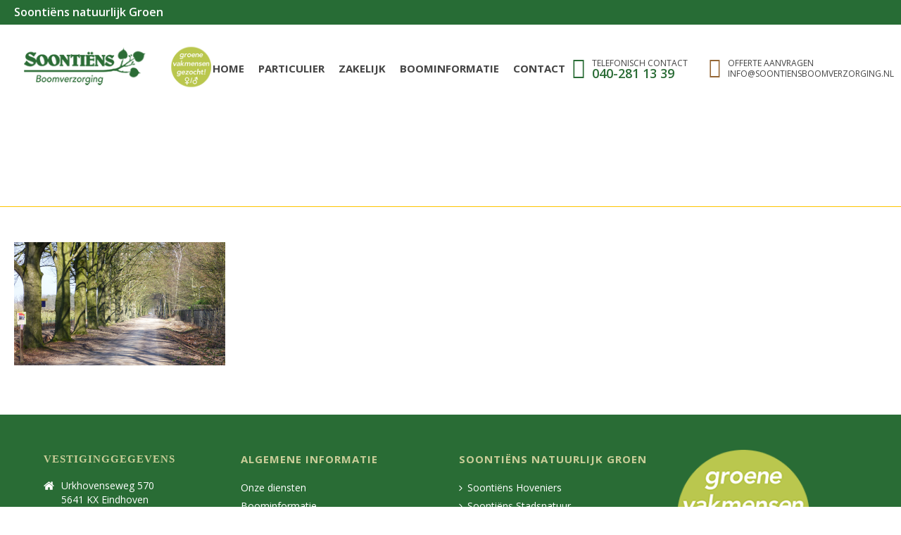

--- FILE ---
content_type: text/html; charset=UTF-8
request_url: https://www.soontiensboomverzorging.nl/home/boomeffectanalyse/
body_size: 14741
content:
<!DOCTYPE html>
<html lang="nl-NL" >
<head>
	<meta charset="UTF-8" /><meta name="viewport" content="width=device-width, initial-scale=1.0, minimum-scale=1.0, maximum-scale=1.0, user-scalable=0" /><meta http-equiv="X-UA-Compatible" content="IE=edge,chrome=1" /><meta name="format-detection" content="telephone=no"><script type="text/javascript">var ajaxurl = "https://www.soontiensboomverzorging.nl/wp-admin/admin-ajax.php";</script><meta name='robots' content='index, follow, max-image-preview:large, max-snippet:-1, max-video-preview:-1' />

		<style id="critical-path-css" type="text/css">
			/* non cached */ body,html{width:100%;height:100%;margin:0;padding:0}.page-preloader{top:0;left:0;z-index:999;position:fixed;height:100%;width:100%;text-align:center}.preloader-preview-area{-webkit-animation-delay:-.2s;animation-delay:-.2s;top:50%;-webkit-transform:translateY(100%);-ms-transform:translateY(100%);transform:translateY(100%);margin-top:10px;max-height:calc(50% - 20px);opacity:1;width:100%;text-align:center;position:absolute}.preloader-logo{max-width:90%;top:50%;-webkit-transform:translateY(-100%);-ms-transform:translateY(-100%);transform:translateY(-100%);margin:-10px auto 0 auto;max-height:calc(50% - 20px);opacity:1;position:relative}.ball-pulse>div{width:15px;height:15px;border-radius:100%;margin:2px;-webkit-animation-fill-mode:both;animation-fill-mode:both;display:inline-block;-webkit-animation:ball-pulse .75s infinite cubic-bezier(.2,.68,.18,1.08);animation:ball-pulse .75s infinite cubic-bezier(.2,.68,.18,1.08)}.ball-pulse>div:nth-child(1){-webkit-animation-delay:-.36s;animation-delay:-.36s}.ball-pulse>div:nth-child(2){-webkit-animation-delay:-.24s;animation-delay:-.24s}.ball-pulse>div:nth-child(3){-webkit-animation-delay:-.12s;animation-delay:-.12s}@-webkit-keyframes ball-pulse{0%{-webkit-transform:scale(1);transform:scale(1);opacity:1}45%{-webkit-transform:scale(.1);transform:scale(.1);opacity:.7}80%{-webkit-transform:scale(1);transform:scale(1);opacity:1}}@keyframes ball-pulse{0%{-webkit-transform:scale(1);transform:scale(1);opacity:1}45%{-webkit-transform:scale(.1);transform:scale(.1);opacity:.7}80%{-webkit-transform:scale(1);transform:scale(1);opacity:1}}.ball-clip-rotate-pulse{position:relative;-webkit-transform:translateY(-15px) translateX(-10px);-ms-transform:translateY(-15px) translateX(-10px);transform:translateY(-15px) translateX(-10px);display:inline-block}.ball-clip-rotate-pulse>div{-webkit-animation-fill-mode:both;animation-fill-mode:both;position:absolute;top:0;left:0;border-radius:100%}.ball-clip-rotate-pulse>div:first-child{height:36px;width:36px;top:7px;left:-7px;-webkit-animation:ball-clip-rotate-pulse-scale 1s 0s cubic-bezier(.09,.57,.49,.9) infinite;animation:ball-clip-rotate-pulse-scale 1s 0s cubic-bezier(.09,.57,.49,.9) infinite}.ball-clip-rotate-pulse>div:last-child{position:absolute;width:50px;height:50px;left:-16px;top:-2px;background:0 0;border:2px solid;-webkit-animation:ball-clip-rotate-pulse-rotate 1s 0s cubic-bezier(.09,.57,.49,.9) infinite;animation:ball-clip-rotate-pulse-rotate 1s 0s cubic-bezier(.09,.57,.49,.9) infinite;-webkit-animation-duration:1s;animation-duration:1s}@-webkit-keyframes ball-clip-rotate-pulse-rotate{0%{-webkit-transform:rotate(0) scale(1);transform:rotate(0) scale(1)}50%{-webkit-transform:rotate(180deg) scale(.6);transform:rotate(180deg) scale(.6)}100%{-webkit-transform:rotate(360deg) scale(1);transform:rotate(360deg) scale(1)}}@keyframes ball-clip-rotate-pulse-rotate{0%{-webkit-transform:rotate(0) scale(1);transform:rotate(0) scale(1)}50%{-webkit-transform:rotate(180deg) scale(.6);transform:rotate(180deg) scale(.6)}100%{-webkit-transform:rotate(360deg) scale(1);transform:rotate(360deg) scale(1)}}@-webkit-keyframes ball-clip-rotate-pulse-scale{30%{-webkit-transform:scale(.3);transform:scale(.3)}100%{-webkit-transform:scale(1);transform:scale(1)}}@keyframes ball-clip-rotate-pulse-scale{30%{-webkit-transform:scale(.3);transform:scale(.3)}100%{-webkit-transform:scale(1);transform:scale(1)}}@-webkit-keyframes square-spin{25%{-webkit-transform:perspective(100px) rotateX(180deg) rotateY(0);transform:perspective(100px) rotateX(180deg) rotateY(0)}50%{-webkit-transform:perspective(100px) rotateX(180deg) rotateY(180deg);transform:perspective(100px) rotateX(180deg) rotateY(180deg)}75%{-webkit-transform:perspective(100px) rotateX(0) rotateY(180deg);transform:perspective(100px) rotateX(0) rotateY(180deg)}100%{-webkit-transform:perspective(100px) rotateX(0) rotateY(0);transform:perspective(100px) rotateX(0) rotateY(0)}}@keyframes square-spin{25%{-webkit-transform:perspective(100px) rotateX(180deg) rotateY(0);transform:perspective(100px) rotateX(180deg) rotateY(0)}50%{-webkit-transform:perspective(100px) rotateX(180deg) rotateY(180deg);transform:perspective(100px) rotateX(180deg) rotateY(180deg)}75%{-webkit-transform:perspective(100px) rotateX(0) rotateY(180deg);transform:perspective(100px) rotateX(0) rotateY(180deg)}100%{-webkit-transform:perspective(100px) rotateX(0) rotateY(0);transform:perspective(100px) rotateX(0) rotateY(0)}}.square-spin{display:inline-block}.square-spin>div{-webkit-animation-fill-mode:both;animation-fill-mode:both;width:50px;height:50px;-webkit-animation:square-spin 3s 0s cubic-bezier(.09,.57,.49,.9) infinite;animation:square-spin 3s 0s cubic-bezier(.09,.57,.49,.9) infinite}.cube-transition{position:relative;-webkit-transform:translate(-25px,-25px);-ms-transform:translate(-25px,-25px);transform:translate(-25px,-25px);display:inline-block}.cube-transition>div{-webkit-animation-fill-mode:both;animation-fill-mode:both;width:15px;height:15px;position:absolute;top:-5px;left:-5px;-webkit-animation:cube-transition 1.6s 0s infinite ease-in-out;animation:cube-transition 1.6s 0s infinite ease-in-out}.cube-transition>div:last-child{-webkit-animation-delay:-.8s;animation-delay:-.8s}@-webkit-keyframes cube-transition{25%{-webkit-transform:translateX(50px) scale(.5) rotate(-90deg);transform:translateX(50px) scale(.5) rotate(-90deg)}50%{-webkit-transform:translate(50px,50px) rotate(-180deg);transform:translate(50px,50px) rotate(-180deg)}75%{-webkit-transform:translateY(50px) scale(.5) rotate(-270deg);transform:translateY(50px) scale(.5) rotate(-270deg)}100%{-webkit-transform:rotate(-360deg);transform:rotate(-360deg)}}@keyframes cube-transition{25%{-webkit-transform:translateX(50px) scale(.5) rotate(-90deg);transform:translateX(50px) scale(.5) rotate(-90deg)}50%{-webkit-transform:translate(50px,50px) rotate(-180deg);transform:translate(50px,50px) rotate(-180deg)}75%{-webkit-transform:translateY(50px) scale(.5) rotate(-270deg);transform:translateY(50px) scale(.5) rotate(-270deg)}100%{-webkit-transform:rotate(-360deg);transform:rotate(-360deg)}}.ball-scale>div{border-radius:100%;margin:2px;-webkit-animation-fill-mode:both;animation-fill-mode:both;display:inline-block;height:60px;width:60px;-webkit-animation:ball-scale 1s 0s ease-in-out infinite;animation:ball-scale 1s 0s ease-in-out infinite}@-webkit-keyframes ball-scale{0%{-webkit-transform:scale(0);transform:scale(0)}100%{-webkit-transform:scale(1);transform:scale(1);opacity:0}}@keyframes ball-scale{0%{-webkit-transform:scale(0);transform:scale(0)}100%{-webkit-transform:scale(1);transform:scale(1);opacity:0}}.line-scale>div{-webkit-animation-fill-mode:both;animation-fill-mode:both;display:inline-block;width:5px;height:50px;border-radius:2px;margin:2px}.line-scale>div:nth-child(1){-webkit-animation:line-scale 1s -.5s infinite cubic-bezier(.2,.68,.18,1.08);animation:line-scale 1s -.5s infinite cubic-bezier(.2,.68,.18,1.08)}.line-scale>div:nth-child(2){-webkit-animation:line-scale 1s -.4s infinite cubic-bezier(.2,.68,.18,1.08);animation:line-scale 1s -.4s infinite cubic-bezier(.2,.68,.18,1.08)}.line-scale>div:nth-child(3){-webkit-animation:line-scale 1s -.3s infinite cubic-bezier(.2,.68,.18,1.08);animation:line-scale 1s -.3s infinite cubic-bezier(.2,.68,.18,1.08)}.line-scale>div:nth-child(4){-webkit-animation:line-scale 1s -.2s infinite cubic-bezier(.2,.68,.18,1.08);animation:line-scale 1s -.2s infinite cubic-bezier(.2,.68,.18,1.08)}.line-scale>div:nth-child(5){-webkit-animation:line-scale 1s -.1s infinite cubic-bezier(.2,.68,.18,1.08);animation:line-scale 1s -.1s infinite cubic-bezier(.2,.68,.18,1.08)}@-webkit-keyframes line-scale{0%{-webkit-transform:scaley(1);transform:scaley(1)}50%{-webkit-transform:scaley(.4);transform:scaley(.4)}100%{-webkit-transform:scaley(1);transform:scaley(1)}}@keyframes line-scale{0%{-webkit-transform:scaley(1);transform:scaley(1)}50%{-webkit-transform:scaley(.4);transform:scaley(.4)}100%{-webkit-transform:scaley(1);transform:scaley(1)}}.ball-scale-multiple{position:relative;-webkit-transform:translateY(30px);-ms-transform:translateY(30px);transform:translateY(30px);display:inline-block}.ball-scale-multiple>div{border-radius:100%;-webkit-animation-fill-mode:both;animation-fill-mode:both;margin:2px;position:absolute;left:-30px;top:0;opacity:0;margin:0;width:50px;height:50px;-webkit-animation:ball-scale-multiple 1s 0s linear infinite;animation:ball-scale-multiple 1s 0s linear infinite}.ball-scale-multiple>div:nth-child(2){-webkit-animation-delay:-.2s;animation-delay:-.2s}.ball-scale-multiple>div:nth-child(3){-webkit-animation-delay:-.2s;animation-delay:-.2s}@-webkit-keyframes ball-scale-multiple{0%{-webkit-transform:scale(0);transform:scale(0);opacity:0}5%{opacity:1}100%{-webkit-transform:scale(1);transform:scale(1);opacity:0}}@keyframes ball-scale-multiple{0%{-webkit-transform:scale(0);transform:scale(0);opacity:0}5%{opacity:1}100%{-webkit-transform:scale(1);transform:scale(1);opacity:0}}.ball-pulse-sync{display:inline-block}.ball-pulse-sync>div{width:15px;height:15px;border-radius:100%;margin:2px;-webkit-animation-fill-mode:both;animation-fill-mode:both;display:inline-block}.ball-pulse-sync>div:nth-child(1){-webkit-animation:ball-pulse-sync .6s -.21s infinite ease-in-out;animation:ball-pulse-sync .6s -.21s infinite ease-in-out}.ball-pulse-sync>div:nth-child(2){-webkit-animation:ball-pulse-sync .6s -.14s infinite ease-in-out;animation:ball-pulse-sync .6s -.14s infinite ease-in-out}.ball-pulse-sync>div:nth-child(3){-webkit-animation:ball-pulse-sync .6s -70ms infinite ease-in-out;animation:ball-pulse-sync .6s -70ms infinite ease-in-out}@-webkit-keyframes ball-pulse-sync{33%{-webkit-transform:translateY(10px);transform:translateY(10px)}66%{-webkit-transform:translateY(-10px);transform:translateY(-10px)}100%{-webkit-transform:translateY(0);transform:translateY(0)}}@keyframes ball-pulse-sync{33%{-webkit-transform:translateY(10px);transform:translateY(10px)}66%{-webkit-transform:translateY(-10px);transform:translateY(-10px)}100%{-webkit-transform:translateY(0);transform:translateY(0)}}.transparent-circle{display:inline-block;border-top:.5em solid rgba(255,255,255,.2);border-right:.5em solid rgba(255,255,255,.2);border-bottom:.5em solid rgba(255,255,255,.2);border-left:.5em solid #fff;-webkit-transform:translateZ(0);transform:translateZ(0);-webkit-animation:transparent-circle 1.1s infinite linear;animation:transparent-circle 1.1s infinite linear;width:50px;height:50px;border-radius:50%}.transparent-circle:after{border-radius:50%;width:10em;height:10em}@-webkit-keyframes transparent-circle{0%{-webkit-transform:rotate(0);transform:rotate(0)}100%{-webkit-transform:rotate(360deg);transform:rotate(360deg)}}@keyframes transparent-circle{0%{-webkit-transform:rotate(0);transform:rotate(0)}100%{-webkit-transform:rotate(360deg);transform:rotate(360deg)}}.ball-spin-fade-loader{position:relative;top:-10px;left:-10px;display:inline-block}.ball-spin-fade-loader>div{width:15px;height:15px;border-radius:100%;margin:2px;-webkit-animation-fill-mode:both;animation-fill-mode:both;position:absolute;-webkit-animation:ball-spin-fade-loader 1s infinite linear;animation:ball-spin-fade-loader 1s infinite linear}.ball-spin-fade-loader>div:nth-child(1){top:25px;left:0;animation-delay:-.84s;-webkit-animation-delay:-.84s}.ball-spin-fade-loader>div:nth-child(2){top:17.05px;left:17.05px;animation-delay:-.72s;-webkit-animation-delay:-.72s}.ball-spin-fade-loader>div:nth-child(3){top:0;left:25px;animation-delay:-.6s;-webkit-animation-delay:-.6s}.ball-spin-fade-loader>div:nth-child(4){top:-17.05px;left:17.05px;animation-delay:-.48s;-webkit-animation-delay:-.48s}.ball-spin-fade-loader>div:nth-child(5){top:-25px;left:0;animation-delay:-.36s;-webkit-animation-delay:-.36s}.ball-spin-fade-loader>div:nth-child(6){top:-17.05px;left:-17.05px;animation-delay:-.24s;-webkit-animation-delay:-.24s}.ball-spin-fade-loader>div:nth-child(7){top:0;left:-25px;animation-delay:-.12s;-webkit-animation-delay:-.12s}.ball-spin-fade-loader>div:nth-child(8){top:17.05px;left:-17.05px;animation-delay:0s;-webkit-animation-delay:0s}@-webkit-keyframes ball-spin-fade-loader{50%{opacity:.3;-webkit-transform:scale(.4);transform:scale(.4)}100%{opacity:1;-webkit-transform:scale(1);transform:scale(1)}}@keyframes ball-spin-fade-loader{50%{opacity:.3;-webkit-transform:scale(.4);transform:scale(.4)}100%{opacity:1;-webkit-transform:scale(1);transform:scale(1)}}		</style>

		
	<!-- This site is optimized with the Yoast SEO plugin v26.8 - https://yoast.com/product/yoast-seo-wordpress/ -->
	<title>boomeffectanalyse - Soontiëns Boomverzorging.</title>
	<!-- Opmerking voor de beheerder: deze pagina toont geen meta-beschrijving omdat het geen heeft. Dit kun je oplossen door er een voor deze pagina te schrijven of ga naar het [Yoast SEO - Instellingen] menu en stel een template in. -->
	<link rel="canonical" href="https://www.soontiensboomverzorging.nl/home/boomeffectanalyse/" />
	<meta property="og:locale" content="nl_NL" />
	<meta property="og:type" content="article" />
	<meta property="og:title" content="boomeffectanalyse - Soontiëns Boomverzorging." />
	<meta property="og:url" content="https://www.soontiensboomverzorging.nl/home/boomeffectanalyse/" />
	<meta property="og:site_name" content="Soontiëns Boomverzorging." />
	<meta property="og:image" content="https://www.soontiensboomverzorging.nl/home/boomeffectanalyse" />
	<meta property="og:image:width" content="855" />
	<meta property="og:image:height" content="500" />
	<meta property="og:image:type" content="image/png" />
	<meta name="twitter:card" content="summary_large_image" />
	<script type="application/ld+json" class="yoast-schema-graph">{"@context":"https://schema.org","@graph":[{"@type":"WebPage","@id":"https://www.soontiensboomverzorging.nl/home/boomeffectanalyse/","url":"https://www.soontiensboomverzorging.nl/home/boomeffectanalyse/","name":"boomeffectanalyse - Soontiëns Boomverzorging.","isPartOf":{"@id":"https://www.soontiensboomverzorging.nl/#website"},"primaryImageOfPage":{"@id":"https://www.soontiensboomverzorging.nl/home/boomeffectanalyse/#primaryimage"},"image":{"@id":"https://www.soontiensboomverzorging.nl/home/boomeffectanalyse/#primaryimage"},"thumbnailUrl":"https://www.soontiensboomverzorging.nl/wp-content/uploads/sites/2/2016/03/boomeffectanalyse.png","datePublished":"2016-07-05T13:44:04+00:00","breadcrumb":{"@id":"https://www.soontiensboomverzorging.nl/home/boomeffectanalyse/#breadcrumb"},"inLanguage":"nl-NL","potentialAction":[{"@type":"ReadAction","target":["https://www.soontiensboomverzorging.nl/home/boomeffectanalyse/"]}]},{"@type":"ImageObject","inLanguage":"nl-NL","@id":"https://www.soontiensboomverzorging.nl/home/boomeffectanalyse/#primaryimage","url":"https://www.soontiensboomverzorging.nl/wp-content/uploads/sites/2/2016/03/boomeffectanalyse.png","contentUrl":"https://www.soontiensboomverzorging.nl/wp-content/uploads/sites/2/2016/03/boomeffectanalyse.png","width":855,"height":500},{"@type":"BreadcrumbList","@id":"https://www.soontiensboomverzorging.nl/home/boomeffectanalyse/#breadcrumb","itemListElement":[{"@type":"ListItem","position":1,"name":"Home","item":"https://www.soontiensboomverzorging.nl/"},{"@type":"ListItem","position":2,"name":"Home","item":"https://www.soontiensboomverzorging.nl/"},{"@type":"ListItem","position":3,"name":"boomeffectanalyse"}]},{"@type":"WebSite","@id":"https://www.soontiensboomverzorging.nl/#website","url":"https://www.soontiensboomverzorging.nl/","name":"Soontiëns Boomverzorging.","description":"Soontiëns Boomverzorging.","potentialAction":[{"@type":"SearchAction","target":{"@type":"EntryPoint","urlTemplate":"https://www.soontiensboomverzorging.nl/?s={search_term_string}"},"query-input":{"@type":"PropertyValueSpecification","valueRequired":true,"valueName":"search_term_string"}}],"inLanguage":"nl-NL"}]}</script>
	<!-- / Yoast SEO plugin. -->


<link rel="alternate" type="application/rss+xml" title="Soontiëns Boomverzorging. &raquo; feed" href="https://www.soontiensboomverzorging.nl/feed/" />
<link rel="alternate" type="application/rss+xml" title="Soontiëns Boomverzorging. &raquo; reacties feed" href="https://www.soontiensboomverzorging.nl/comments/feed/" />

<link rel="shortcut icon" href="https://www.soontienshoveniers.nl/wp-content/uploads/2016/02/favicon.ico"  />
<link rel="alternate" type="application/rss+xml" title="Soontiëns Boomverzorging. &raquo; boomeffectanalyse reacties feed" href="https://www.soontiensboomverzorging.nl/home/boomeffectanalyse/feed/" />
<script type="text/javascript">window.abb = {};php = {};window.PHP = {};PHP.ajax = "https://www.soontiensboomverzorging.nl/wp-admin/admin-ajax.php";PHP.wp_p_id = "357";var mk_header_parallax, mk_banner_parallax, mk_page_parallax, mk_footer_parallax, mk_body_parallax;var mk_images_dir = "https://www.soontiensboomverzorging.nl/wp-content/themes/jupiter/assets/images",mk_theme_js_path = "https://www.soontiensboomverzorging.nl/wp-content/themes/jupiter/assets/js",mk_theme_dir = "https://www.soontiensboomverzorging.nl/wp-content/themes/jupiter",mk_captcha_placeholder = "Enter Captcha",mk_captcha_invalid_txt = "Invalid. Try again.",mk_captcha_correct_txt = "Captcha correct.",mk_responsive_nav_width = 1140,mk_vertical_header_back = "Back",mk_vertical_header_anim = "1",mk_check_rtl = true,mk_grid_width = 1400,mk_ajax_search_option = "disable",mk_preloader_bg_color = "#fdc502",mk_accent_color = "#296c35",mk_go_to_top =  "true",mk_smooth_scroll =  "true",mk_show_background_video =  "true",mk_preloader_bar_color = "#296c35",mk_preloader_logo = "http://demos.artbees.net/jupiter5/taygete/wp-content/uploads/sites/58/2015/12/preloader.png";var mk_header_parallax = false,mk_banner_parallax = false,mk_footer_parallax = false,mk_body_parallax = false,mk_no_more_posts = "No More Posts",mk_typekit_id   = "",mk_google_fonts = ["Open Sans:100italic,200italic,300italic,400italic,500italic,600italic,700italic,800italic,900italic,100,200,300,400,500,600,700,800,900"],mk_global_lazyload = true;</script><link rel="alternate" title="oEmbed (JSON)" type="application/json+oembed" href="https://www.soontiensboomverzorging.nl/wp-json/oembed/1.0/embed?url=https%3A%2F%2Fwww.soontiensboomverzorging.nl%2Fhome%2Fboomeffectanalyse%2F" />
<link rel="alternate" title="oEmbed (XML)" type="text/xml+oembed" href="https://www.soontiensboomverzorging.nl/wp-json/oembed/1.0/embed?url=https%3A%2F%2Fwww.soontiensboomverzorging.nl%2Fhome%2Fboomeffectanalyse%2F&#038;format=xml" />
		<style>
			.lazyload,
			.lazyloading {
				max-width: 100%;
			}
		</style>
				<!-- This site uses the Google Analytics by MonsterInsights plugin v9.11.1 - Using Analytics tracking - https://www.monsterinsights.com/ -->
		<!-- Opmerking: MonsterInsights is momenteel niet geconfigureerd op deze site. De site eigenaar moet authenticeren met Google Analytics in de MonsterInsights instellingen scherm. -->
					<!-- No tracking code set -->
				<!-- / Google Analytics by MonsterInsights -->
		<style id='wp-img-auto-sizes-contain-inline-css' type='text/css'>
img:is([sizes=auto i],[sizes^="auto," i]){contain-intrinsic-size:3000px 1500px}
/*# sourceURL=wp-img-auto-sizes-contain-inline-css */
</style>
<style id='wp-block-library-inline-css' type='text/css'>
:root{--wp-block-synced-color:#7a00df;--wp-block-synced-color--rgb:122,0,223;--wp-bound-block-color:var(--wp-block-synced-color);--wp-editor-canvas-background:#ddd;--wp-admin-theme-color:#007cba;--wp-admin-theme-color--rgb:0,124,186;--wp-admin-theme-color-darker-10:#006ba1;--wp-admin-theme-color-darker-10--rgb:0,107,160.5;--wp-admin-theme-color-darker-20:#005a87;--wp-admin-theme-color-darker-20--rgb:0,90,135;--wp-admin-border-width-focus:2px}@media (min-resolution:192dpi){:root{--wp-admin-border-width-focus:1.5px}}.wp-element-button{cursor:pointer}:root .has-very-light-gray-background-color{background-color:#eee}:root .has-very-dark-gray-background-color{background-color:#313131}:root .has-very-light-gray-color{color:#eee}:root .has-very-dark-gray-color{color:#313131}:root .has-vivid-green-cyan-to-vivid-cyan-blue-gradient-background{background:linear-gradient(135deg,#00d084,#0693e3)}:root .has-purple-crush-gradient-background{background:linear-gradient(135deg,#34e2e4,#4721fb 50%,#ab1dfe)}:root .has-hazy-dawn-gradient-background{background:linear-gradient(135deg,#faaca8,#dad0ec)}:root .has-subdued-olive-gradient-background{background:linear-gradient(135deg,#fafae1,#67a671)}:root .has-atomic-cream-gradient-background{background:linear-gradient(135deg,#fdd79a,#004a59)}:root .has-nightshade-gradient-background{background:linear-gradient(135deg,#330968,#31cdcf)}:root .has-midnight-gradient-background{background:linear-gradient(135deg,#020381,#2874fc)}:root{--wp--preset--font-size--normal:16px;--wp--preset--font-size--huge:42px}.has-regular-font-size{font-size:1em}.has-larger-font-size{font-size:2.625em}.has-normal-font-size{font-size:var(--wp--preset--font-size--normal)}.has-huge-font-size{font-size:var(--wp--preset--font-size--huge)}.has-text-align-center{text-align:center}.has-text-align-left{text-align:left}.has-text-align-right{text-align:right}.has-fit-text{white-space:nowrap!important}#end-resizable-editor-section{display:none}.aligncenter{clear:both}.items-justified-left{justify-content:flex-start}.items-justified-center{justify-content:center}.items-justified-right{justify-content:flex-end}.items-justified-space-between{justify-content:space-between}.screen-reader-text{border:0;clip-path:inset(50%);height:1px;margin:-1px;overflow:hidden;padding:0;position:absolute;width:1px;word-wrap:normal!important}.screen-reader-text:focus{background-color:#ddd;clip-path:none;color:#444;display:block;font-size:1em;height:auto;left:5px;line-height:normal;padding:15px 23px 14px;text-decoration:none;top:5px;width:auto;z-index:100000}html :where(.has-border-color){border-style:solid}html :where([style*=border-top-color]){border-top-style:solid}html :where([style*=border-right-color]){border-right-style:solid}html :where([style*=border-bottom-color]){border-bottom-style:solid}html :where([style*=border-left-color]){border-left-style:solid}html :where([style*=border-width]){border-style:solid}html :where([style*=border-top-width]){border-top-style:solid}html :where([style*=border-right-width]){border-right-style:solid}html :where([style*=border-bottom-width]){border-bottom-style:solid}html :where([style*=border-left-width]){border-left-style:solid}html :where(img[class*=wp-image-]){height:auto;max-width:100%}:where(figure){margin:0 0 1em}html :where(.is-position-sticky){--wp-admin--admin-bar--position-offset:var(--wp-admin--admin-bar--height,0px)}@media screen and (max-width:600px){html :where(.is-position-sticky){--wp-admin--admin-bar--position-offset:0px}}

/*# sourceURL=wp-block-library-inline-css */
</style><style id='global-styles-inline-css' type='text/css'>
:root{--wp--preset--aspect-ratio--square: 1;--wp--preset--aspect-ratio--4-3: 4/3;--wp--preset--aspect-ratio--3-4: 3/4;--wp--preset--aspect-ratio--3-2: 3/2;--wp--preset--aspect-ratio--2-3: 2/3;--wp--preset--aspect-ratio--16-9: 16/9;--wp--preset--aspect-ratio--9-16: 9/16;--wp--preset--color--black: #000000;--wp--preset--color--cyan-bluish-gray: #abb8c3;--wp--preset--color--white: #ffffff;--wp--preset--color--pale-pink: #f78da7;--wp--preset--color--vivid-red: #cf2e2e;--wp--preset--color--luminous-vivid-orange: #ff6900;--wp--preset--color--luminous-vivid-amber: #fcb900;--wp--preset--color--light-green-cyan: #7bdcb5;--wp--preset--color--vivid-green-cyan: #00d084;--wp--preset--color--pale-cyan-blue: #8ed1fc;--wp--preset--color--vivid-cyan-blue: #0693e3;--wp--preset--color--vivid-purple: #9b51e0;--wp--preset--gradient--vivid-cyan-blue-to-vivid-purple: linear-gradient(135deg,rgb(6,147,227) 0%,rgb(155,81,224) 100%);--wp--preset--gradient--light-green-cyan-to-vivid-green-cyan: linear-gradient(135deg,rgb(122,220,180) 0%,rgb(0,208,130) 100%);--wp--preset--gradient--luminous-vivid-amber-to-luminous-vivid-orange: linear-gradient(135deg,rgb(252,185,0) 0%,rgb(255,105,0) 100%);--wp--preset--gradient--luminous-vivid-orange-to-vivid-red: linear-gradient(135deg,rgb(255,105,0) 0%,rgb(207,46,46) 100%);--wp--preset--gradient--very-light-gray-to-cyan-bluish-gray: linear-gradient(135deg,rgb(238,238,238) 0%,rgb(169,184,195) 100%);--wp--preset--gradient--cool-to-warm-spectrum: linear-gradient(135deg,rgb(74,234,220) 0%,rgb(151,120,209) 20%,rgb(207,42,186) 40%,rgb(238,44,130) 60%,rgb(251,105,98) 80%,rgb(254,248,76) 100%);--wp--preset--gradient--blush-light-purple: linear-gradient(135deg,rgb(255,206,236) 0%,rgb(152,150,240) 100%);--wp--preset--gradient--blush-bordeaux: linear-gradient(135deg,rgb(254,205,165) 0%,rgb(254,45,45) 50%,rgb(107,0,62) 100%);--wp--preset--gradient--luminous-dusk: linear-gradient(135deg,rgb(255,203,112) 0%,rgb(199,81,192) 50%,rgb(65,88,208) 100%);--wp--preset--gradient--pale-ocean: linear-gradient(135deg,rgb(255,245,203) 0%,rgb(182,227,212) 50%,rgb(51,167,181) 100%);--wp--preset--gradient--electric-grass: linear-gradient(135deg,rgb(202,248,128) 0%,rgb(113,206,126) 100%);--wp--preset--gradient--midnight: linear-gradient(135deg,rgb(2,3,129) 0%,rgb(40,116,252) 100%);--wp--preset--font-size--small: 13px;--wp--preset--font-size--medium: 20px;--wp--preset--font-size--large: 36px;--wp--preset--font-size--x-large: 42px;--wp--preset--spacing--20: 0.44rem;--wp--preset--spacing--30: 0.67rem;--wp--preset--spacing--40: 1rem;--wp--preset--spacing--50: 1.5rem;--wp--preset--spacing--60: 2.25rem;--wp--preset--spacing--70: 3.38rem;--wp--preset--spacing--80: 5.06rem;--wp--preset--shadow--natural: 6px 6px 9px rgba(0, 0, 0, 0.2);--wp--preset--shadow--deep: 12px 12px 50px rgba(0, 0, 0, 0.4);--wp--preset--shadow--sharp: 6px 6px 0px rgba(0, 0, 0, 0.2);--wp--preset--shadow--outlined: 6px 6px 0px -3px rgb(255, 255, 255), 6px 6px rgb(0, 0, 0);--wp--preset--shadow--crisp: 6px 6px 0px rgb(0, 0, 0);}:where(.is-layout-flex){gap: 0.5em;}:where(.is-layout-grid){gap: 0.5em;}body .is-layout-flex{display: flex;}.is-layout-flex{flex-wrap: wrap;align-items: center;}.is-layout-flex > :is(*, div){margin: 0;}body .is-layout-grid{display: grid;}.is-layout-grid > :is(*, div){margin: 0;}:where(.wp-block-columns.is-layout-flex){gap: 2em;}:where(.wp-block-columns.is-layout-grid){gap: 2em;}:where(.wp-block-post-template.is-layout-flex){gap: 1.25em;}:where(.wp-block-post-template.is-layout-grid){gap: 1.25em;}.has-black-color{color: var(--wp--preset--color--black) !important;}.has-cyan-bluish-gray-color{color: var(--wp--preset--color--cyan-bluish-gray) !important;}.has-white-color{color: var(--wp--preset--color--white) !important;}.has-pale-pink-color{color: var(--wp--preset--color--pale-pink) !important;}.has-vivid-red-color{color: var(--wp--preset--color--vivid-red) !important;}.has-luminous-vivid-orange-color{color: var(--wp--preset--color--luminous-vivid-orange) !important;}.has-luminous-vivid-amber-color{color: var(--wp--preset--color--luminous-vivid-amber) !important;}.has-light-green-cyan-color{color: var(--wp--preset--color--light-green-cyan) !important;}.has-vivid-green-cyan-color{color: var(--wp--preset--color--vivid-green-cyan) !important;}.has-pale-cyan-blue-color{color: var(--wp--preset--color--pale-cyan-blue) !important;}.has-vivid-cyan-blue-color{color: var(--wp--preset--color--vivid-cyan-blue) !important;}.has-vivid-purple-color{color: var(--wp--preset--color--vivid-purple) !important;}.has-black-background-color{background-color: var(--wp--preset--color--black) !important;}.has-cyan-bluish-gray-background-color{background-color: var(--wp--preset--color--cyan-bluish-gray) !important;}.has-white-background-color{background-color: var(--wp--preset--color--white) !important;}.has-pale-pink-background-color{background-color: var(--wp--preset--color--pale-pink) !important;}.has-vivid-red-background-color{background-color: var(--wp--preset--color--vivid-red) !important;}.has-luminous-vivid-orange-background-color{background-color: var(--wp--preset--color--luminous-vivid-orange) !important;}.has-luminous-vivid-amber-background-color{background-color: var(--wp--preset--color--luminous-vivid-amber) !important;}.has-light-green-cyan-background-color{background-color: var(--wp--preset--color--light-green-cyan) !important;}.has-vivid-green-cyan-background-color{background-color: var(--wp--preset--color--vivid-green-cyan) !important;}.has-pale-cyan-blue-background-color{background-color: var(--wp--preset--color--pale-cyan-blue) !important;}.has-vivid-cyan-blue-background-color{background-color: var(--wp--preset--color--vivid-cyan-blue) !important;}.has-vivid-purple-background-color{background-color: var(--wp--preset--color--vivid-purple) !important;}.has-black-border-color{border-color: var(--wp--preset--color--black) !important;}.has-cyan-bluish-gray-border-color{border-color: var(--wp--preset--color--cyan-bluish-gray) !important;}.has-white-border-color{border-color: var(--wp--preset--color--white) !important;}.has-pale-pink-border-color{border-color: var(--wp--preset--color--pale-pink) !important;}.has-vivid-red-border-color{border-color: var(--wp--preset--color--vivid-red) !important;}.has-luminous-vivid-orange-border-color{border-color: var(--wp--preset--color--luminous-vivid-orange) !important;}.has-luminous-vivid-amber-border-color{border-color: var(--wp--preset--color--luminous-vivid-amber) !important;}.has-light-green-cyan-border-color{border-color: var(--wp--preset--color--light-green-cyan) !important;}.has-vivid-green-cyan-border-color{border-color: var(--wp--preset--color--vivid-green-cyan) !important;}.has-pale-cyan-blue-border-color{border-color: var(--wp--preset--color--pale-cyan-blue) !important;}.has-vivid-cyan-blue-border-color{border-color: var(--wp--preset--color--vivid-cyan-blue) !important;}.has-vivid-purple-border-color{border-color: var(--wp--preset--color--vivid-purple) !important;}.has-vivid-cyan-blue-to-vivid-purple-gradient-background{background: var(--wp--preset--gradient--vivid-cyan-blue-to-vivid-purple) !important;}.has-light-green-cyan-to-vivid-green-cyan-gradient-background{background: var(--wp--preset--gradient--light-green-cyan-to-vivid-green-cyan) !important;}.has-luminous-vivid-amber-to-luminous-vivid-orange-gradient-background{background: var(--wp--preset--gradient--luminous-vivid-amber-to-luminous-vivid-orange) !important;}.has-luminous-vivid-orange-to-vivid-red-gradient-background{background: var(--wp--preset--gradient--luminous-vivid-orange-to-vivid-red) !important;}.has-very-light-gray-to-cyan-bluish-gray-gradient-background{background: var(--wp--preset--gradient--very-light-gray-to-cyan-bluish-gray) !important;}.has-cool-to-warm-spectrum-gradient-background{background: var(--wp--preset--gradient--cool-to-warm-spectrum) !important;}.has-blush-light-purple-gradient-background{background: var(--wp--preset--gradient--blush-light-purple) !important;}.has-blush-bordeaux-gradient-background{background: var(--wp--preset--gradient--blush-bordeaux) !important;}.has-luminous-dusk-gradient-background{background: var(--wp--preset--gradient--luminous-dusk) !important;}.has-pale-ocean-gradient-background{background: var(--wp--preset--gradient--pale-ocean) !important;}.has-electric-grass-gradient-background{background: var(--wp--preset--gradient--electric-grass) !important;}.has-midnight-gradient-background{background: var(--wp--preset--gradient--midnight) !important;}.has-small-font-size{font-size: var(--wp--preset--font-size--small) !important;}.has-medium-font-size{font-size: var(--wp--preset--font-size--medium) !important;}.has-large-font-size{font-size: var(--wp--preset--font-size--large) !important;}.has-x-large-font-size{font-size: var(--wp--preset--font-size--x-large) !important;}
/*# sourceURL=global-styles-inline-css */
</style>

<style id='classic-theme-styles-inline-css' type='text/css'>
/*! This file is auto-generated */
.wp-block-button__link{color:#fff;background-color:#32373c;border-radius:9999px;box-shadow:none;text-decoration:none;padding:calc(.667em + 2px) calc(1.333em + 2px);font-size:1.125em}.wp-block-file__button{background:#32373c;color:#fff;text-decoration:none}
/*# sourceURL=/wp-includes/css/classic-themes.min.css */
</style>
<link rel='stylesheet' id='contact-form-7-css' href='https://www.soontiensboomverzorging.nl/wp-content/plugins/contact-form-7/includes/css/styles.css?ver=6.1.4' type='text/css' media='all' />
<link rel='stylesheet' id='monsterinsights-style-frontend.css-css' href='https://www.soontiensboomverzorging.nl/wp-content/plugins/google-analytics-for-wordpress/lite/assets/vue/css/frontend.css?ver=9.11.1' type='text/css' media='all' />
<link rel='stylesheet' id='monsterinsights-style-vendor.css-css' href='https://www.soontiensboomverzorging.nl/wp-content/plugins/google-analytics-for-wordpress/lite/assets/vue/css/vendor.css?ver=9.11.1' type='text/css' media='all' />
<link rel='stylesheet' id='theme-styles-css' href='https://www.soontiensboomverzorging.nl/wp-content/themes/jupiter/assets/stylesheet/min/full-styles.6.10.6.css?ver=1693501108' type='text/css' media='all' />
<style id='theme-styles-inline-css' type='text/css'>

			#wpadminbar {
				-webkit-backface-visibility: hidden;
				backface-visibility: hidden;
				-webkit-perspective: 1000;
				-ms-perspective: 1000;
				perspective: 1000;
				-webkit-transform: translateZ(0px);
				-ms-transform: translateZ(0px);
				transform: translateZ(0px);
			}
			@media screen and (max-width: 600px) {
				#wpadminbar {
					position: fixed !important;
				}
			}
		
body { background-color:#fff; } .hb-custom-header #mk-page-introduce, .mk-header { background-color:#ffffff;background-repeat:no-repeat;background-position:center center;background-size:cover;-webkit-background-size:cover;-moz-background-size:cover; } .hb-custom-header > div, .mk-header-bg { background-color:#ffffff; } .mk-classic-nav-bg { background-color:#ffffff; } .master-holder-bg { background-color:#fff; } #mk-footer { background-color:#296c35;background-size:cover;-webkit-background-size:cover;-moz-background-size:cover; } #mk-boxed-layout { -webkit-box-shadow:0 0 0px rgba(0, 0, 0, 0); -moz-box-shadow:0 0 0px rgba(0, 0, 0, 0); box-shadow:0 0 0px rgba(0, 0, 0, 0); } .mk-news-tab .mk-tabs-tabs .is-active a, .mk-fancy-title.pattern-style span, .mk-fancy-title.pattern-style.color-gradient span:after, .page-bg-color { background-color:#fff; } .page-title { font-size:40px; color:#ffffff; text-transform:uppercase; font-weight:900; letter-spacing:0px; } .page-subtitle { font-size:14px; line-height:100%; color:#a3a3a3; font-size:14px; text-transform:none; } .mk-header { border-bottom:1px solid #fdc502; } .header-style-1 .mk-header-padding-wrapper, .header-style-2 .mk-header-padding-wrapper, .header-style-3 .mk-header-padding-wrapper { padding-top:156px; } .mk-process-steps[max-width~="950px"] ul::before { display:none !important; } .mk-process-steps[max-width~="950px"] li { margin-bottom:30px !important; width:100% !important; text-align:center; } .mk-event-countdown-ul[max-width~="750px"] li { width:90%; display:block; margin:0 auto 15px; } body { font-family:Open Sans } @font-face { font-family:'star'; src:url('https://www.soontiensboomverzorging.nl/wp-content/themes/jupiter/assets/stylesheet/fonts/star/font.eot'); src:url('https://www.soontiensboomverzorging.nl/wp-content/themes/jupiter/assets/stylesheet/fonts/star/font.eot?#iefix') format('embedded-opentype'), url('https://www.soontiensboomverzorging.nl/wp-content/themes/jupiter/assets/stylesheet/fonts/star/font.woff') format('woff'), url('https://www.soontiensboomverzorging.nl/wp-content/themes/jupiter/assets/stylesheet/fonts/star/font.ttf') format('truetype'), url('https://www.soontiensboomverzorging.nl/wp-content/themes/jupiter/assets/stylesheet/fonts/star/font.svg#star') format('svg'); font-weight:normal; font-style:normal; } @font-face { font-family:'WooCommerce'; src:url('https://www.soontiensboomverzorging.nl/wp-content/themes/jupiter/assets/stylesheet/fonts/woocommerce/font.eot'); src:url('https://www.soontiensboomverzorging.nl/wp-content/themes/jupiter/assets/stylesheet/fonts/woocommerce/font.eot?#iefix') format('embedded-opentype'), url('https://www.soontiensboomverzorging.nl/wp-content/themes/jupiter/assets/stylesheet/fonts/woocommerce/font.woff') format('woff'), url('https://www.soontiensboomverzorging.nl/wp-content/themes/jupiter/assets/stylesheet/fonts/woocommerce/font.ttf') format('truetype'), url('https://www.soontiensboomverzorging.nl/wp-content/themes/jupiter/assets/stylesheet/fonts/woocommerce/font.svg#WooCommerce') format('svg'); font-weight:normal; font-style:normal; }.mk-header-toolbar { width:100%; position:relative; height:35px; line-height:35px; } .mk-header-toolbar { border-bottom:0px solid #276c35!important; } .mk-toolbar-holder { padding:0 20px; text-align:center; } .header-toolbar-contact, .mk-header-date, .mk-header-tagline { font-size:16px; margin-right:15px; text-transform:none; font-weight:600; } .headerphone span span { font-size:18px; color:#296c35; font-weight:600; } .headerphone span, .headermail span { line-height:15px; text-align:left; font-size:12px; font-weight:400; } .headerphone span span, .headermail span span { width:100%; } .headermail { max-width:310px; margin-right:0px; padding-right:0px; width:auto; } .headerphone a { max-width:170px; margin-right:20px; } .headerphone::before { content:"\f098" !important; font-family:'Font Awesome 5 Free' !important; font-weight:bold; font-style:normal; font-size:30px; line-height:32px; display:inline-block; color:#296c35 !important; float:left; } .headermail::before { content:"\f0e0" !important; font-family:'Font Awesome 5 Free' !important; font-weight:bold; font-style:normal; font-size:28px; line-height:32px; display:inline-block; color:#946635 !important; float:left; } #menu-item-549, #menu-item-550 { vertical-align:middle; padding:45px 0; } .a-sticky:not(.header-style-4) #menu-item-549, .a-sticky:not(.header-style-4) #menu-item-550 { vertical-align:middle; padding:15px 0; } #mk-footer .widgettitle { text-transform:uppercase; font-size:15px !important; color:#cacd98 !important; font-weight:700; } #menu-footer li a .mk-svg-icon, #menu-footer-1 li a .mk-svg-icon { display:none!important; } #mk-footer .widget_nav_menu ul li a { padding:0px; line-height:20px; } .widget-sub-navigation, .widget_nav_menu, .widget_product_categories, .woocommerce-MyAccount-navigation { padding:0px; } .widget_contact_info { background:#296C35; padding:0px; color:#ffffff; } .vc_col-sm-3 #contact_info-2 { padding:20px 25px; } .mk-footer-copyright a { color:#fff; } .widget_contact_info a, .widget_contact_info a:hover { color:#ffffff; } .widget_news_feed .widgettitle, .widget_contact_info .widgettitle { text-transform:uppercase; font-family:'Raleway'; font-size:24px; font-weight:900; } .widget_contact_info ul li i { color:#BCC74D; } .widget_news_feed { background:#eeeeee; padding:20px 30px; } .widget_news_feed .news-widget-title a { color:#296C35; text-transform:uppercase; font-family:'Raleway'; font-size:18px; font-weight:900; } .widget_news_feed .news-widget-excerpt p { line-height:1.66em; } .widget_news_feed .news-widget-title a { font-size:16px; } #mk-button-15 .mk-button{ background:none; } .mk-button--dimension-flat.text-color-light { color:#fff; font-size:14px !important; font-weight:400; } .mk-image.visible-sm.align-center.simple-frame.inside-image.blokimg { border-bottom:#946635 7px solid; } .mk-image.visible-sm.align-center.simple-frame.inside-image.blokimg2 { border-bottom:#946635 7px solid;margin-top:10px; } .mc4wp-form-fields input {width:90%;} .mc4wp-form-fields input[type="submit"] {width:100%; position:relative; display:inline-block; padding:13px 35px; letter-spacing:1px; outline:0; color:#ccc; vertical-align:middle; text-transform:uppercase; font-weight:700; font-size:12px; cursor:pointer; zoom:1; border:1px solid #fff; background-color:transparent; border-radius:2px; transition:color .2s ease-in-out,background .2s ease-in-out,border .2s ease-in-out; } .home-custom-container h3 { font-size:23px !important; font-weight:bold !important; } .home-custom-container p { font-size:13px !important; line-height:23px !important; color:#000000; }
/*# sourceURL=theme-styles-inline-css */
</style>
<link rel='stylesheet' id='mkhb-render-css' href='https://www.soontiensboomverzorging.nl/wp-content/themes/jupiter/header-builder/includes/assets/css/mkhb-render.css?ver=6.10.6' type='text/css' media='all' />
<link rel='stylesheet' id='mkhb-row-css' href='https://www.soontiensboomverzorging.nl/wp-content/themes/jupiter/header-builder/includes/assets/css/mkhb-row.css?ver=6.10.6' type='text/css' media='all' />
<link rel='stylesheet' id='mkhb-column-css' href='https://www.soontiensboomverzorging.nl/wp-content/themes/jupiter/header-builder/includes/assets/css/mkhb-column.css?ver=6.10.6' type='text/css' media='all' />
<link rel='stylesheet' id='theme-options-css' href='https://www.soontiensboomverzorging.nl/wp-content/uploads/sites/2/mk_assets/theme-options-production-1754053797.css?ver=1754053796' type='text/css' media='all' />
<link rel='stylesheet' id='jupiter-donut-shortcodes-css' href='https://www.soontiensboomverzorging.nl/wp-content/plugins/jupiter-donut/assets/css/shortcodes-styles.min.css?ver=1.6.5' type='text/css' media='all' />
<link rel='stylesheet' id='mk-style-css' href='https://www.soontiensboomverzorging.nl/wp-content/themes/jupiter-child/style.css?ver=6.9' type='text/css' media='all' />
<script type="text/javascript" data-noptimize='' data-no-minify='' src="https://www.soontiensboomverzorging.nl/wp-content/themes/jupiter/assets/js/plugins/wp-enqueue/webfontloader.js?ver=6.9" id="mk-webfontloader-js"></script>
<script type="text/javascript" id="mk-webfontloader-js-after">
/* <![CDATA[ */
WebFontConfig = {
	timeout: 2000
}

if ( mk_typekit_id.length > 0 ) {
	WebFontConfig.typekit = {
		id: mk_typekit_id
	}
}

if ( mk_google_fonts.length > 0 ) {
	WebFontConfig.google = {
		families:  mk_google_fonts
	}
}

if ( (mk_google_fonts.length > 0 || mk_typekit_id.length > 0) && navigator.userAgent.indexOf("Speed Insights") == -1) {
	WebFont.load( WebFontConfig );
}
		
//# sourceURL=mk-webfontloader-js-after
/* ]]> */
</script>
<script type="text/javascript" src="https://www.soontiensboomverzorging.nl/wp-includes/js/jquery/jquery.min.js?ver=3.7.1" id="jquery-core-js"></script>
<script type="text/javascript" src="https://www.soontiensboomverzorging.nl/wp-includes/js/jquery/jquery-migrate.min.js?ver=3.4.1" id="jquery-migrate-js"></script>
<script></script><link rel="https://api.w.org/" href="https://www.soontiensboomverzorging.nl/wp-json/" /><link rel="alternate" title="JSON" type="application/json" href="https://www.soontiensboomverzorging.nl/wp-json/wp/v2/media/357" /><link rel="EditURI" type="application/rsd+xml" title="RSD" href="https://www.soontiensboomverzorging.nl/xmlrpc.php?rsd" />
<meta name="generator" content="WordPress 6.9" />
<link rel='shortlink' href='https://www.soontiensboomverzorging.nl/?p=357' />
		<script>
			document.documentElement.className = document.documentElement.className.replace('no-js', 'js');
		</script>
				<style>
			.no-js img.lazyload {
				display: none;
			}

			figure.wp-block-image img.lazyloading {
				min-width: 150px;
			}

			.lazyload,
			.lazyloading {
				--smush-placeholder-width: 100px;
				--smush-placeholder-aspect-ratio: 1/1;
				width: var(--smush-image-width, var(--smush-placeholder-width)) !important;
				aspect-ratio: var(--smush-image-aspect-ratio, var(--smush-placeholder-aspect-ratio)) !important;
			}

						.lazyload, .lazyloading {
				opacity: 0;
			}

			.lazyloaded {
				opacity: 1;
				transition: opacity 400ms;
				transition-delay: 0ms;
			}

					</style>
		<meta itemprop="author" content="mediaversa" /><meta itemprop="datePublished" content="5 juli 2016" /><meta itemprop="dateModified" content="5 juli 2016" /><meta itemprop="publisher" content="Soontiëns Boomverzorging." /><script> var isTest = false; </script><meta name="generator" content="Powered by WPBakery Page Builder - drag and drop page builder for WordPress."/>
		<style type="text/css" id="wp-custom-css">
			.widget_contact_info {
    padding: 0px 30px;
}
#contact_info-2 {
    padding: 20px 30px;
}		</style>
		<meta name="generator" content="Jupiter Child Theme 5.0.7" /><noscript><style> .wpb_animate_when_almost_visible { opacity: 1; }</style></noscript>	

<link rel='stylesheet' id='font-awesome-css'  href='https://www.soontienshoveniers.nl/wp-content/plugins/js_composer_theme/assets/lib/bower/font-awesome/css/font-awesome.min.css?ver=5.5.2' type='text/css' media='all' />




</head>

<body data-rsssl=1 class="attachment wp-singular attachment-template-default attachmentid-357 attachment-png wp-theme-jupiter wp-child-theme-jupiter-child wpb-js-composer js-comp-ver-8.7.2.1 vc_responsive" itemscope="itemscope" itemtype="https://schema.org/WebPage"  data-adminbar="">

	
	<!-- Target for scroll anchors to achieve native browser bahaviour + possible enhancements like smooth scrolling -->
	<div id="top-of-page"></div>

		<div id="mk-boxed-layout">

			<div id="mk-theme-container" >

				 
    <header data-height='120'
                data-sticky-height='60'
                data-responsive-height='90'
                data-transparent-skin=''
                data-header-style='1'
                data-sticky-style='fixed'
                data-sticky-offset='header' id="mk-header-1" class="mk-header header-style-1 header-align-left  toolbar-true menu-hover-2 sticky-style-fixed mk-background-stretch boxed-header " role="banner" itemscope="itemscope" itemtype="https://schema.org/WPHeader" >
                    <div class="mk-header-holder">
                                
<div class="mk-header-toolbar">

			<div class="mk-grid header-grid">
	
		<div class="mk-header-toolbar-holder">

		<span class="mk-header-tagline">Soontiëns natuurlijk Groen</span>
		</div>

			</div>
	
</div>
                <div class="mk-header-inner add-header-height">

                    <div class="mk-header-bg "></div>

                                            <div class="mk-toolbar-resposnive-icon"><svg  class="mk-svg-icon" data-name="mk-icon-chevron-down" data-cacheid="icon-6976317f972ed" xmlns="http://www.w3.org/2000/svg" viewBox="0 0 1792 1792"><path d="M1683 808l-742 741q-19 19-45 19t-45-19l-742-741q-19-19-19-45.5t19-45.5l166-165q19-19 45-19t45 19l531 531 531-531q19-19 45-19t45 19l166 165q19 19 19 45.5t-19 45.5z"/></svg></div>
                    
                                                <div class="mk-grid header-grid">
                    
                            <div class="mk-header-nav-container one-row-style menu-hover-style-2" role="navigation" itemscope="itemscope" itemtype="https://schema.org/SiteNavigationElement" >
                                <nav class="mk-main-navigation js-main-nav"><ul id="menu-main-menu" class="main-navigation-ul"><li id="menu-item-22" class="menu-item menu-item-type-post_type menu-item-object-page menu-item-home no-mega-menu"><a class="menu-item-link js-smooth-scroll"  href="https://www.soontiensboomverzorging.nl/">Home</a></li>
<li id="menu-item-772" class="menu-item menu-item-type-post_type menu-item-object-page menu-item-has-children no-mega-menu"><a class="menu-item-link js-smooth-scroll"  href="https://www.soontiensboomverzorging.nl/particulier/">Particulier</a>
<ul style="" class="sub-menu ">
	<li id="menu-item-54" class="menu-item menu-item-type-post_type menu-item-object-page"><a class="menu-item-link js-smooth-scroll"  href="https://www.soontiensboomverzorging.nl/onze-diensten/bomen-snoeien/">Bomen snoeien</a></li>
	<li id="menu-item-86" class="menu-item menu-item-type-post_type menu-item-object-page"><a class="menu-item-link js-smooth-scroll"  href="https://www.soontiensboomverzorging.nl/onze-diensten/bomen-aanplanten/">Bomen aanplanten</a></li>
	<li id="menu-item-108" class="menu-item menu-item-type-post_type menu-item-object-page"><a class="menu-item-link js-smooth-scroll"  href="https://www.soontiensboomverzorging.nl/onze-diensten/bomen-rooien/">Bomen rooien</a></li>
</ul>
</li>
<li id="menu-item-761" class="menu-item menu-item-type-post_type menu-item-object-page menu-item-has-children no-mega-menu"><a class="menu-item-link js-smooth-scroll"  href="https://www.soontiensboomverzorging.nl/onze-diensten/">Zakelijk</a>
<ul style="" class="sub-menu ">
	<li id="menu-item-762" class="menu-item menu-item-type-post_type menu-item-object-page"><a class="menu-item-link js-smooth-scroll"  href="https://www.soontiensboomverzorging.nl/onze-diensten/bomen-snoeien/">Bomen snoeien</a></li>
	<li id="menu-item-138" class="menu-item menu-item-type-post_type menu-item-object-page"><a class="menu-item-link js-smooth-scroll"  href="https://www.soontiensboomverzorging.nl/onze-diensten/boomveiligheidscontrole/">Boomveiligheidscontrole</a></li>
	<li id="menu-item-140" class="menu-item menu-item-type-post_type menu-item-object-page"><a class="menu-item-link js-smooth-scroll"  href="https://www.soontiensboomverzorging.nl/onze-diensten/bomen-effect-analyse/">Bomen effect analyse</a></li>
	<li id="menu-item-139" class="menu-item menu-item-type-post_type menu-item-object-page"><a class="menu-item-link js-smooth-scroll"  href="https://www.soontiensboomverzorging.nl/onze-diensten/groeiplaatsonderzoek/">Groeiplaatsonderzoek</a></li>
</ul>
</li>
<li id="menu-item-17" class="menu-item menu-item-type-post_type menu-item-object-page menu-item-has-children no-mega-menu"><a class="menu-item-link js-smooth-scroll"  href="https://www.soontiensboomverzorging.nl/boom-informatie/">Boominformatie</a>
<ul style="" class="sub-menu ">
	<li id="menu-item-172" class="menu-item menu-item-type-post_type menu-item-object-page"><a class="menu-item-link js-smooth-scroll"  href="https://www.soontiensboomverzorging.nl/boom-informatie/bomen-in-de-tuin/">Bomen in de tuin</a></li>
	<li id="menu-item-173" class="menu-item menu-item-type-post_type menu-item-object-page"><a class="menu-item-link js-smooth-scroll"  href="https://www.soontiensboomverzorging.nl/boom-informatie/producten/">Producten</a></li>
	<li id="menu-item-174" class="menu-item menu-item-type-post_type menu-item-object-page"><a class="menu-item-link js-smooth-scroll"  href="https://www.soontiensboomverzorging.nl/boom-informatie/bijzonder-werk/">Bijzonder werk</a></li>
	<li id="menu-item-175" class="menu-item menu-item-type-post_type menu-item-object-page"><a class="menu-item-link js-smooth-scroll"  href="https://www.soontiensboomverzorging.nl/boom-informatie/stormschade/">Stormschade</a></li>
</ul>
</li>
<li id="menu-item-18" class="menu-item menu-item-type-post_type menu-item-object-page no-mega-menu"><a class="menu-item-link js-smooth-scroll"  href="https://www.soontiensboomverzorging.nl/contact/">Contact</a></li>
<li id="menu-item-549" class="headerphone menu-item menu-item-type-custom menu-item-object-custom no-mega-menu"><a class="menu-item-link js-smooth-scroll"  href="tel:0031402811339"><span>Telefonisch contact<span>040-281 13 39</span></span></a></li>
<li id="menu-item-550" class="headermail menu-item menu-item-type-custom menu-item-object-custom no-mega-menu"><a class="menu-item-link js-smooth-scroll"  href="mailto:info@soontiensboomverzorging.nl"><span>Offerte aanvragen<span>info@soontiensboomverzorging.nl</span></span></a></li>
</ul></nav>                            </div>
                            
<div class="mk-nav-responsive-link">
    <div class="mk-css-icon-menu">
        <div class="mk-css-icon-menu-line-1"></div>
        <div class="mk-css-icon-menu-line-2"></div>
        <div class="mk-css-icon-menu-line-3"></div>
    </div>
</div>	<div class=" header-logo fit-logo-img add-header-height  logo-has-sticky">
		<a href="https://www.soontiensboomverzorging.nl/" title="Soontiëns Boomverzorging.">

			<img class="mk-desktop-logo dark-logo lazyload"
				title="Soontiëns Boomverzorging."
				alt="Soontiëns Boomverzorging."
				data-src="https://www.soontiensboomverzorging.nl/wp-content/uploads/sites/2/2020/02/soontiens.png" src="[data-uri]" style="--smush-placeholder-width: 296px; --smush-placeholder-aspect-ratio: 296/60;" />

			
			
							<img class="mk-sticky-logo lazyload"
					title="Soontiëns Boomverzorging."
					alt="Soontiëns Boomverzorging."
					data-src="https://www.soontiensboomverzorging.nl/wp-content/uploads/sites/2/2020/02/soontiens.png" src="[data-uri]" style="--smush-placeholder-width: 296px; --smush-placeholder-aspect-ratio: 296/60;" />
					</a>
	</div>

                                            </div>
                    
                    <div class="mk-header-right">
                                            </div>

                </div>
                
<div class="mk-responsive-wrap">

	<nav class="menu-main-menu-container"><ul id="menu-main-menu-1" class="mk-responsive-nav"><li id="responsive-menu-item-22" class="menu-item menu-item-type-post_type menu-item-object-page menu-item-home"><a class="menu-item-link js-smooth-scroll"  href="https://www.soontiensboomverzorging.nl/">Home</a></li>
<li id="responsive-menu-item-772" class="menu-item menu-item-type-post_type menu-item-object-page menu-item-has-children"><a class="menu-item-link js-smooth-scroll"  href="https://www.soontiensboomverzorging.nl/particulier/">Particulier</a><span class="mk-nav-arrow mk-nav-sub-closed"><svg  class="mk-svg-icon" data-name="mk-moon-arrow-down" data-cacheid="icon-6976317f9d8fe" style=" height:16px; width: 16px; "  xmlns="http://www.w3.org/2000/svg" viewBox="0 0 512 512"><path d="M512 192l-96-96-160 160-160-160-96 96 256 255.999z"/></svg></span>
<ul class="sub-menu ">
	<li id="responsive-menu-item-54" class="menu-item menu-item-type-post_type menu-item-object-page"><a class="menu-item-link js-smooth-scroll"  href="https://www.soontiensboomverzorging.nl/onze-diensten/bomen-snoeien/">Bomen snoeien</a></li>
	<li id="responsive-menu-item-86" class="menu-item menu-item-type-post_type menu-item-object-page"><a class="menu-item-link js-smooth-scroll"  href="https://www.soontiensboomverzorging.nl/onze-diensten/bomen-aanplanten/">Bomen aanplanten</a></li>
	<li id="responsive-menu-item-108" class="menu-item menu-item-type-post_type menu-item-object-page"><a class="menu-item-link js-smooth-scroll"  href="https://www.soontiensboomverzorging.nl/onze-diensten/bomen-rooien/">Bomen rooien</a></li>
</ul>
</li>
<li id="responsive-menu-item-761" class="menu-item menu-item-type-post_type menu-item-object-page menu-item-has-children"><a class="menu-item-link js-smooth-scroll"  href="https://www.soontiensboomverzorging.nl/onze-diensten/">Zakelijk</a><span class="mk-nav-arrow mk-nav-sub-closed"><svg  class="mk-svg-icon" data-name="mk-moon-arrow-down" data-cacheid="icon-6976317f9ddce" style=" height:16px; width: 16px; "  xmlns="http://www.w3.org/2000/svg" viewBox="0 0 512 512"><path d="M512 192l-96-96-160 160-160-160-96 96 256 255.999z"/></svg></span>
<ul class="sub-menu ">
	<li id="responsive-menu-item-762" class="menu-item menu-item-type-post_type menu-item-object-page"><a class="menu-item-link js-smooth-scroll"  href="https://www.soontiensboomverzorging.nl/onze-diensten/bomen-snoeien/">Bomen snoeien</a></li>
	<li id="responsive-menu-item-138" class="menu-item menu-item-type-post_type menu-item-object-page"><a class="menu-item-link js-smooth-scroll"  href="https://www.soontiensboomverzorging.nl/onze-diensten/boomveiligheidscontrole/">Boomveiligheidscontrole</a></li>
	<li id="responsive-menu-item-140" class="menu-item menu-item-type-post_type menu-item-object-page"><a class="menu-item-link js-smooth-scroll"  href="https://www.soontiensboomverzorging.nl/onze-diensten/bomen-effect-analyse/">Bomen effect analyse</a></li>
	<li id="responsive-menu-item-139" class="menu-item menu-item-type-post_type menu-item-object-page"><a class="menu-item-link js-smooth-scroll"  href="https://www.soontiensboomverzorging.nl/onze-diensten/groeiplaatsonderzoek/">Groeiplaatsonderzoek</a></li>
</ul>
</li>
<li id="responsive-menu-item-17" class="menu-item menu-item-type-post_type menu-item-object-page menu-item-has-children"><a class="menu-item-link js-smooth-scroll"  href="https://www.soontiensboomverzorging.nl/boom-informatie/">Boominformatie</a><span class="mk-nav-arrow mk-nav-sub-closed"><svg  class="mk-svg-icon" data-name="mk-moon-arrow-down" data-cacheid="icon-6976317f9e2dc" style=" height:16px; width: 16px; "  xmlns="http://www.w3.org/2000/svg" viewBox="0 0 512 512"><path d="M512 192l-96-96-160 160-160-160-96 96 256 255.999z"/></svg></span>
<ul class="sub-menu ">
	<li id="responsive-menu-item-172" class="menu-item menu-item-type-post_type menu-item-object-page"><a class="menu-item-link js-smooth-scroll"  href="https://www.soontiensboomverzorging.nl/boom-informatie/bomen-in-de-tuin/">Bomen in de tuin</a></li>
	<li id="responsive-menu-item-173" class="menu-item menu-item-type-post_type menu-item-object-page"><a class="menu-item-link js-smooth-scroll"  href="https://www.soontiensboomverzorging.nl/boom-informatie/producten/">Producten</a></li>
	<li id="responsive-menu-item-174" class="menu-item menu-item-type-post_type menu-item-object-page"><a class="menu-item-link js-smooth-scroll"  href="https://www.soontiensboomverzorging.nl/boom-informatie/bijzonder-werk/">Bijzonder werk</a></li>
	<li id="responsive-menu-item-175" class="menu-item menu-item-type-post_type menu-item-object-page"><a class="menu-item-link js-smooth-scroll"  href="https://www.soontiensboomverzorging.nl/boom-informatie/stormschade/">Stormschade</a></li>
</ul>
</li>
<li id="responsive-menu-item-18" class="menu-item menu-item-type-post_type menu-item-object-page"><a class="menu-item-link js-smooth-scroll"  href="https://www.soontiensboomverzorging.nl/contact/">Contact</a></li>
<li id="responsive-menu-item-549" class="headerphone menu-item menu-item-type-custom menu-item-object-custom"><a class="menu-item-link js-smooth-scroll"  href="tel:0031402811339"><span>Telefonisch contact<span>040-281 13 39</span></span></a></li>
<li id="responsive-menu-item-550" class="headermail menu-item menu-item-type-custom menu-item-object-custom"><a class="menu-item-link js-smooth-scroll"  href="mailto:info@soontiensboomverzorging.nl"><span>Offerte aanvragen<span>info@soontiensboomverzorging.nl</span></span></a></li>
</ul></nav>
		

</div>
        
            </div>
        
        <div class="mk-header-padding-wrapper"></div>
 
        <section id="mk-page-introduce" class="intro-left"><div class="mk-grid"><h1 class="page-title ">boomeffectanalyse</h1><div id="mk-breadcrumbs"><div class="mk-breadcrumbs-inner dark-skin"><span><span><a href="https://www.soontiensboomverzorging.nl/">Home</a></span> &raquo; <span><a href="https://www.soontiensboomverzorging.nl/">Home</a></span> &raquo; <span class="breadcrumb_last" aria-current="page">boomeffectanalyse</span></span></div></div><div class="clearboth"></div></div></section>        
    </header>

		<div id="theme-page" class="master-holder  clearfix" itemscope="itemscope" itemtype="https://schema.org/Blog" >
			<div class="master-holder-bg-holder">
				<div id="theme-page-bg" class="master-holder-bg js-el"  ></div>
			</div>
			<div class="mk-main-wrapper-holder">
				<div id="mk-page-id-357" class="theme-page-wrapper mk-main-wrapper mk-grid full-layout ">
					<div class="theme-content " itemprop="mainEntityOfPage">
							<p class="attachment"><a href='https://www.soontiensboomverzorging.nl/wp-content/uploads/sites/2/2016/03/boomeffectanalyse.png'><img fetchpriority="high" decoding="async" width="300" height="175" src="https://www.soontiensboomverzorging.nl/wp-content/uploads/sites/2/2016/03/boomeffectanalyse-300x175.png" class="attachment-medium size-medium" alt="" srcset="https://www.soontiensboomverzorging.nl/wp-content/uploads/sites/2/2016/03/boomeffectanalyse-300x175.png 300w, https://www.soontiensboomverzorging.nl/wp-content/uploads/sites/2/2016/03/boomeffectanalyse-768x449.png 768w, https://www.soontiensboomverzorging.nl/wp-content/uploads/sites/2/2016/03/boomeffectanalyse-400x234.png 400w, https://www.soontiensboomverzorging.nl/wp-content/uploads/sites/2/2016/03/boomeffectanalyse-800x468.png 800w, https://www.soontiensboomverzorging.nl/wp-content/uploads/sites/2/2016/03/boomeffectanalyse.png 855w" sizes="(max-width: 300px) 100vw, 300px" itemprop="image" /></a></p>
		<div class="clearboth"></div>
									<div class="clearboth"></div>
											</div>
										<div class="clearboth"></div>
				</div>
			</div>
					</div>


<section id="mk-footer-unfold-spacer"></section>

<section id="mk-footer" class=" disable-on-mobile" role="contentinfo" itemscope="itemscope" itemtype="https://schema.org/WPFooter" >
		<div class="footer-wrapper mk-grid">
		<div class="mk-padding-wrapper">
					<div class="mk-col-1-4"><section id="contact_info-4" class="widget widget_contact_info"><div class="widgettitle">Vestiginggegevens</div>			<ul itemscope="itemscope" itemtype="https://schema.org/Person" >
									<li><svg  class="mk-svg-icon" data-name="mk-icon-home" data-cacheid="icon-6976317f9fc9b" style=" height:16px; width: 14.857142857143px; "  xmlns="http://www.w3.org/2000/svg" viewBox="0 0 1664 1792"><path d="M1408 992v480q0 26-19 45t-45 19h-384v-384h-256v384h-384q-26 0-45-19t-19-45v-480q0-1 .5-3t.5-3l575-474 575 474q1 2 1 6zm223-69l-62 74q-8 9-21 11h-3q-13 0-21-7l-692-577-692 577q-12 8-24 7-13-2-21-11l-62-74q-8-10-7-23.5t11-21.5l719-599q32-26 76-26t76 26l244 204v-195q0-14 9-23t23-9h192q14 0 23 9t9 23v408l219 182q10 8 11 21.5t-7 23.5z"/></svg><span itemprop="address" itemscope="" itemtype="http://schema.org/PostalAddress">Urkhovenseweg 570<br/>5641 KX Eindhoven</span></li>			<li><svg  class="mk-svg-icon" data-name="mk-icon-phone" data-cacheid="icon-6976317f9fec7" style=" height:16px; width: 12.571428571429px; "  xmlns="http://www.w3.org/2000/svg" viewBox="0 0 1408 1792"><path d="M1408 1240q0 27-10 70.5t-21 68.5q-21 50-122 106-94 51-186 51-27 0-52.5-3.5t-57.5-12.5-47.5-14.5-55.5-20.5-49-18q-98-35-175-83-128-79-264.5-215.5t-215.5-264.5q-48-77-83-175-3-9-18-49t-20.5-55.5-14.5-47.5-12.5-57.5-3.5-52.5q0-92 51-186 56-101 106-122 25-11 68.5-21t70.5-10q14 0 21 3 18 6 53 76 11 19 30 54t35 63.5 31 53.5q3 4 17.5 25t21.5 35.5 7 28.5q0 20-28.5 50t-62 55-62 53-28.5 46q0 9 5 22.5t8.5 20.5 14 24 11.5 19q76 137 174 235t235 174q2 1 19 11.5t24 14 20.5 8.5 22.5 5q18 0 46-28.5t53-62 55-62 50-28.5q14 0 28.5 7t35.5 21.5 25 17.5q25 15 53.5 31t63.5 35 54 30q70 35 76 53 3 7 3 21z"/></svg><span><a itemprop="telephone" href="tel:040-2811339">040-2811339</a></span></li>			
							<li><svg  class="mk-svg-icon" data-name="mk-icon-envelope" data-cacheid="icon-6976317fa00b9" xmlns="http://www.w3.org/2000/svg" viewBox="0 0 1792 1792"><path d="M1792 710v794q0 66-47 113t-113 47h-1472q-66 0-113-47t-47-113v-794q44 49 101 87 362 246 497 345 57 42 92.5 65.5t94.5 48 110 24.5h2q51 0 110-24.5t94.5-48 92.5-65.5q170-123 498-345 57-39 100-87zm0-294q0 79-49 151t-122 123q-376 261-468 325-10 7-42.5 30.5t-54 38-52 32.5-57.5 27-50 9h-2q-23 0-50-9t-57.5-27-52-32.5-54-38-42.5-30.5q-91-64-262-182.5t-205-142.5q-62-42-117-115.5t-55-136.5q0-78 41.5-130t118.5-52h1472q65 0 112.5 47t47.5 113z"/></svg><span>
				<a itemprop="email" href="mailto:info&#64;soontiensboomverzorging.nl">info&#64;soontiensboomverzorging.nl</a></span></li>
			
									</ul>
		</section></div>
			<div class="mk-col-1-4"><section id="nav_menu-3" class="widget widget_nav_menu"><div class="widgettitle">Algemene informatie</div>
<div class="menu-footer-container"><ul id="menu-footer" class="menu">
<li id="menu-item-551" class="menu-item menu-item-type-post_type menu-item-object-page menu-item-551"><a href="https://www.soontiensboomverzorging.nl/onze-diensten/"><svg class="mk-svg-icon" data-name="mk-icon-angle-right" data-cacheid="icon-6976317fa1acd" style=" height:14px; width: 5px; " xmlns="http://www.w3.org/2000/svg" viewbox="0 0 640 1792"><path d="M595 960q0 13-10 23l-466 466q-10 10-23 10t-23-10l-50-50q-10-10-10-23t10-23l393-393-393-393q-10-10-10-23t10-23l50-50q10-10 23-10t23 10l466 466q10 10 10 23z"></path></svg>Onze diensten</a></li>
<li id="menu-item-552" class="menu-item menu-item-type-post_type menu-item-object-page menu-item-552"><a href="https://www.soontiensboomverzorging.nl/boom-informatie/"><svg class="mk-svg-icon" data-name="mk-icon-angle-right" data-cacheid="icon-6976317fa1acd" style=" height:14px; width: 5px; " xmlns="http://www.w3.org/2000/svg" viewbox="0 0 640 1792"><path d="M595 960q0 13-10 23l-466 466q-10 10-23 10t-23-10l-50-50q-10-10-10-23t10-23l393-393-393-393q-10-10-10-23t10-23l50-50q10-10 23-10t23 10l466 466q10 10 10 23z"></path></svg>Boominformatie</a></li>
<li id="menu-item-553" class="menu-item menu-item-type-post_type menu-item-object-page menu-item-553"><a href="https://www.soontiensboomverzorging.nl/partners/"><svg class="mk-svg-icon" data-name="mk-icon-angle-right" data-cacheid="icon-6976317fa1acd" style=" height:14px; width: 5px; " xmlns="http://www.w3.org/2000/svg" viewbox="0 0 640 1792"><path d="M595 960q0 13-10 23l-466 466q-10 10-23 10t-23-10l-50-50q-10-10-10-23t10-23l393-393-393-393q-10-10-10-23t10-23l50-50q10-10 23-10t23 10l466 466q10 10 10 23z"></path></svg>Partners</a></li>
<li id="menu-item-554" class="menu-item menu-item-type-post_type menu-item-object-page menu-item-554"><a href="https://www.soontiensboomverzorging.nl/vacatures/"><svg class="mk-svg-icon" data-name="mk-icon-angle-right" data-cacheid="icon-6976317fa1acd" style=" height:14px; width: 5px; " xmlns="http://www.w3.org/2000/svg" viewbox="0 0 640 1792"><path d="M595 960q0 13-10 23l-466 466q-10 10-23 10t-23-10l-50-50q-10-10-10-23t10-23l393-393-393-393q-10-10-10-23t10-23l50-50q10-10 23-10t23 10l466 466q10 10 10 23z"></path></svg>Vacatures</a></li>
<li id="menu-item-276" class="menu-item menu-item-type-post_type menu-item-object-page menu-item-276"><a href="https://www.soontiensboomverzorging.nl/privacy-disclaimer/"><svg class="mk-svg-icon" data-name="mk-icon-angle-right" data-cacheid="icon-6976317fa1acd" style=" height:14px; width: 5px; " xmlns="http://www.w3.org/2000/svg" viewbox="0 0 640 1792"><path d="M595 960q0 13-10 23l-466 466q-10 10-23 10t-23-10l-50-50q-10-10-10-23t10-23l393-393-393-393q-10-10-10-23t10-23l50-50q10-10 23-10t23 10l466 466q10 10 10 23z"></path></svg>Privacy &amp; disclaimer</a></li>
<li id="menu-item-277" class="menu-item menu-item-type-post_type menu-item-object-page menu-item-277"><a href="https://www.soontiensboomverzorging.nl/algemene-voorwaarden/"><svg class="mk-svg-icon" data-name="mk-icon-angle-right" data-cacheid="icon-6976317fa1acd" style=" height:14px; width: 5px; " xmlns="http://www.w3.org/2000/svg" viewbox="0 0 640 1792"><path d="M595 960q0 13-10 23l-466 466q-10 10-23 10t-23-10l-50-50q-10-10-10-23t10-23l393-393-393-393q-10-10-10-23t10-23l50-50q10-10 23-10t23 10l466 466q10 10 10 23z"></path></svg>Algemene voorwaarden</a></li>
</ul></div></section></div>
			<div class="mk-col-1-4"><section id="nav_menu-2" class="widget widget_nav_menu"><div class="widgettitle">Soontiëns Natuurlijk Groen</div>
<div class="menu-divisies-menu-container"><ul id="menu-divisies-menu" class="menu">
<li id="menu-item-555" class="menu-item menu-item-type-custom menu-item-object-custom menu-item-555"><a target="_blank" href="https://www.soontienshoveniers.nl/"><svg class="mk-svg-icon" data-name="mk-icon-angle-right" data-cacheid="icon-6976317fa2838" style=" height:14px; width: 5px; " xmlns="http://www.w3.org/2000/svg" viewbox="0 0 640 1792"><path d="M595 960q0 13-10 23l-466 466q-10 10-23 10t-23-10l-50-50q-10-10-10-23t10-23l393-393-393-393q-10-10-10-23t10-23l50-50q10-10 23-10t23 10l466 466q10 10 10 23z"></path></svg>Soontiëns Hoveniers</a></li>
<li id="menu-item-556" class="menu-item menu-item-type-custom menu-item-object-custom menu-item-556"><a target="_blank" href="https://www.soontiensstadsnatuur.nl/"><svg class="mk-svg-icon" data-name="mk-icon-angle-right" data-cacheid="icon-6976317fa2838" style=" height:14px; width: 5px; " xmlns="http://www.w3.org/2000/svg" viewbox="0 0 640 1792"><path d="M595 960q0 13-10 23l-466 466q-10 10-23 10t-23-10l-50-50q-10-10-10-23t10-23l393-393-393-393q-10-10-10-23t10-23l50-50q10-10 23-10t23 10l466 466q10 10 10 23z"></path></svg>Soontiëns Stadsnatuur</a></li>
<li id="menu-item-557" class="menu-item menu-item-type-custom menu-item-object-custom menu-item-557"><a target="_blank" href="https://www.tuincentrumsoontiens.nl/"><svg class="mk-svg-icon" data-name="mk-icon-angle-right" data-cacheid="icon-6976317fa2838" style=" height:14px; width: 5px; " xmlns="http://www.w3.org/2000/svg" viewbox="0 0 640 1792"><path d="M595 960q0 13-10 23l-466 466q-10 10-23 10t-23-10l-50-50q-10-10-10-23t10-23l393-393-393-393q-10-10-10-23t10-23l50-50q10-10 23-10t23 10l466 466q10 10 10 23z"></path></svg>Soontiëns Tuincentrum</a></li>
<li id="menu-item-558" class="menu-item menu-item-type-custom menu-item-object-custom menu-item-558"><a target="_blank" href="https://www.soontiensecology.nl/"><svg class="mk-svg-icon" data-name="mk-icon-angle-right" data-cacheid="icon-6976317fa2838" style=" height:14px; width: 5px; " xmlns="http://www.w3.org/2000/svg" viewbox="0 0 640 1792"><path d="M595 960q0 13-10 23l-466 466q-10 10-23 10t-23-10l-50-50q-10-10-10-23t10-23l393-393-393-393q-10-10-10-23t10-23l50-50q10-10 23-10t23 10l466 466q10 10 10 23z"></path></svg>Soontiëns Ecology</a></li>
</ul></div></section></div>
			<div class="mk-col-1-4"><section id="media_image-3" class="widget widget_media_image"><a href="https://www.tuincentrumsoontiens.nl/vacatures/"><img width="188" height="174" data-src="https://www.soontiensboomverzorging.nl/wp-content/uploads/sites/2/2020/02/logo-soontiens-50-jaar-outl-autobelettering-groene-auto.png" class="image wp-image-1034  attachment-full size-full lazyload" alt="" style="--smush-placeholder-width: 188px; --smush-placeholder-aspect-ratio: 188/174;max-width: 100%; height: auto;" decoding="async" itemprop="image" src="[data-uri]" /></a></section></div>
				<div class="clearboth"></div>
		</div>
	</div>
		
<div id="sub-footer">
	<div class=" mk-grid">
		
		<span class="mk-footer-copyright">© Soontiëns Boomverzorging – Boomspecialist. Webdesign: <a href="https://www.mediaversa.nl">Mediaversa</a></span>
			</div>
	<div class="clearboth"></div>
</div>
</section>
</div>
</div>

<div class="bottom-corner-btns js-bottom-corner-btns">

<a href="#top-of-page" class="mk-go-top  js-smooth-scroll js-bottom-corner-btn js-bottom-corner-btn--back">
	<svg  class="mk-svg-icon" data-name="mk-icon-chevron-up" data-cacheid="icon-6976317fa31c8" style=" height:16px; width: 16px; "  xmlns="http://www.w3.org/2000/svg" viewBox="0 0 1792 1792"><path d="M1683 1331l-166 165q-19 19-45 19t-45-19l-531-531-531 531q-19 19-45 19t-45-19l-166-165q-19-19-19-45.5t19-45.5l742-741q19-19 45-19t45 19l742 741q19 19 19 45.5t-19 45.5z"/></svg></a>
</div>




	<style type='text/css'></style><script type="speculationrules">
{"prefetch":[{"source":"document","where":{"and":[{"href_matches":"/*"},{"not":{"href_matches":["/wp-*.php","/wp-admin/*","/wp-content/uploads/sites/2/*","/wp-content/*","/wp-content/plugins/*","/wp-content/themes/jupiter-child/*","/wp-content/themes/jupiter/*","/*\\?(.+)"]}},{"not":{"selector_matches":"a[rel~=\"nofollow\"]"}},{"not":{"selector_matches":".no-prefetch, .no-prefetch a"}}]},"eagerness":"conservative"}]}
</script>
<script type="text/javascript">
    php = {
        hasAdminbar: false,
        json: (null != null) ? null : "",
        jsPath: 'https://www.soontiensboomverzorging.nl/wp-content/themes/jupiter/assets/js'
      };
    </script><script type="text/javascript" src="https://www.soontiensboomverzorging.nl/wp-includes/js/dist/hooks.min.js?ver=dd5603f07f9220ed27f1" id="wp-hooks-js"></script>
<script type="text/javascript" src="https://www.soontiensboomverzorging.nl/wp-includes/js/dist/i18n.min.js?ver=c26c3dc7bed366793375" id="wp-i18n-js"></script>
<script type="text/javascript" id="wp-i18n-js-after">
/* <![CDATA[ */
wp.i18n.setLocaleData( { 'text direction\u0004ltr': [ 'ltr' ] } );
//# sourceURL=wp-i18n-js-after
/* ]]> */
</script>
<script type="text/javascript" src="https://www.soontiensboomverzorging.nl/wp-content/plugins/contact-form-7/includes/swv/js/index.js?ver=6.1.4" id="swv-js"></script>
<script type="text/javascript" id="contact-form-7-js-translations">
/* <![CDATA[ */
( function( domain, translations ) {
	var localeData = translations.locale_data[ domain ] || translations.locale_data.messages;
	localeData[""].domain = domain;
	wp.i18n.setLocaleData( localeData, domain );
} )( "contact-form-7", {"translation-revision-date":"2025-11-30 09:13:36+0000","generator":"GlotPress\/4.0.3","domain":"messages","locale_data":{"messages":{"":{"domain":"messages","plural-forms":"nplurals=2; plural=n != 1;","lang":"nl"},"This contact form is placed in the wrong place.":["Dit contactformulier staat op de verkeerde plek."],"Error:":["Fout:"]}},"comment":{"reference":"includes\/js\/index.js"}} );
//# sourceURL=contact-form-7-js-translations
/* ]]> */
</script>
<script type="text/javascript" id="contact-form-7-js-before">
/* <![CDATA[ */
var wpcf7 = {
    "api": {
        "root": "https:\/\/www.soontiensboomverzorging.nl\/wp-json\/",
        "namespace": "contact-form-7\/v1"
    },
    "cached": 1
};
//# sourceURL=contact-form-7-js-before
/* ]]> */
</script>
<script type="text/javascript" src="https://www.soontiensboomverzorging.nl/wp-content/plugins/contact-form-7/includes/js/index.js?ver=6.1.4" id="contact-form-7-js"></script>
<script type="text/javascript" id="monsterinsights-vue-frontend-js-extra">
/* <![CDATA[ */
var monsterinsights = {"ajax":"https://www.soontiensboomverzorging.nl/wp-admin/admin-ajax.php","nonce":"464e532a0c","network":"","assets":"https://www.soontiensboomverzorging.nl/wp-content/plugins/google-analytics-for-wordpress/lite/assets/vue","addons_url":"https://www.soontienshoveniers.nl/wp-admin/network/admin.php?page=monsterinsights_network#/addons","page_id":"357","page_title":"boomeffectanalyse","plugin_version":"9.11.1","shareasale_id":"0","shareasale_url":"https://www.monsterinsights.com/ref/590/","is_admin":"","reports_url":"https://www.soontiensboomverzorging.nl/wp-admin/admin.php?page=monsterinsights_reports","authed":"","getting_started_url":"https://www.soontienshoveniers.nl/wp-admin/network/admin.php?page=monsterinsights_network#/about/getting-started","wizard_url":"https://www.soontiensboomverzorging.nl/wp-admin/index.php?page=monsterinsights-onboarding","roles_manage_options":[],"user_roles":[],"roles_view_reports":""};
//# sourceURL=monsterinsights-vue-frontend-js-extra
/* ]]> */
</script>
<script type="module" src="https://www.soontiensboomverzorging.nl/wp-content/plugins/google-analytics-for-wordpress/lite/assets/vue/js/frontend.min.js?ver=9.11.1" id="monsterinsights-vue-frontend-js"></script>
<script type="text/javascript" src="https://www.soontiensboomverzorging.nl/wp-content/themes/jupiter/assets/js/plugins/wp-enqueue/smoothscroll.js?ver=1693501108" id="smoothscroll-js"></script>
<script type="text/javascript" src="https://www.soontiensboomverzorging.nl/wp-content/themes/jupiter/assets/js/core-scripts.6.10.6.js?ver=1693501108" id="core-scripts-js"></script>
<script type="text/javascript" src="https://www.soontiensboomverzorging.nl/wp-content/themes/jupiter/assets/js/components-full.6.10.6.js?ver=1693501108" id="components-full-js"></script>
<script type="text/javascript" src="https://www.soontiensboomverzorging.nl/wp-content/themes/jupiter/header-builder/includes/assets/js/mkhb-render.js?ver=6.10.6" id="mkhb-render-js"></script>
<script type="text/javascript" src="https://www.soontiensboomverzorging.nl/wp-content/themes/jupiter/header-builder/includes/assets/js/mkhb-column.js?ver=6.10.6" id="mkhb-column-js"></script>
<script type="text/javascript" id="jupiter-donut-shortcodes-js-extra">
/* <![CDATA[ */
var jupiterDonutVars = {"themeDir":"https://www.soontiensboomverzorging.nl/wp-content/themes/jupiter","assetsUrl":"https://www.soontiensboomverzorging.nl/wp-content/plugins/jupiter-donut/assets","gridWidth":"1400","ajaxUrl":"https://www.soontiensboomverzorging.nl/wp-admin/admin-ajax.php","nonce":"af3265e326"};
//# sourceURL=jupiter-donut-shortcodes-js-extra
/* ]]> */
</script>
<script type="text/javascript" src="https://www.soontiensboomverzorging.nl/wp-content/plugins/jupiter-donut/assets/js/shortcodes-scripts.min.js?ver=1.6.5" id="jupiter-donut-shortcodes-js"></script>
<script type="text/javascript" src="https://www.google.com/recaptcha/api.js?render=6Ler0qYUAAAAAAqeYTDSC0sSv_98cXLN0ZgQ5IgD&amp;ver=3.0" id="google-recaptcha-js"></script>
<script type="text/javascript" src="https://www.soontiensboomverzorging.nl/wp-includes/js/dist/vendor/wp-polyfill.min.js?ver=3.15.0" id="wp-polyfill-js"></script>
<script type="text/javascript" id="wpcf7-recaptcha-js-before">
/* <![CDATA[ */
var wpcf7_recaptcha = {
    "sitekey": "6Ler0qYUAAAAAAqeYTDSC0sSv_98cXLN0ZgQ5IgD",
    "actions": {
        "homepage": "homepage",
        "contactform": "contactform"
    }
};
//# sourceURL=wpcf7-recaptcha-js-before
/* ]]> */
</script>
<script type="text/javascript" src="https://www.soontiensboomverzorging.nl/wp-content/plugins/contact-form-7/modules/recaptcha/index.js?ver=6.1.4" id="wpcf7-recaptcha-js"></script>
<script type="text/javascript" id="smush-lazy-load-js-before">
/* <![CDATA[ */
var smushLazyLoadOptions = {"autoResizingEnabled":false,"autoResizeOptions":{"precision":5,"skipAutoWidth":true}};
//# sourceURL=smush-lazy-load-js-before
/* ]]> */
</script>
<script type="text/javascript" src="https://www.soontiensboomverzorging.nl/wp-content/plugins/wp-smushit/app/assets/js/smush-lazy-load.min.js?ver=3.23.2" id="smush-lazy-load-js"></script>
<script></script>		<!-- Google Analytics -->
		<script>
			(function(i,s,o,g,r,a,m){i['GoogleAnalyticsObject']=r;i[r]=i[r]||function(){
			(i[r].q=i[r].q||[]).push(arguments)},i[r].l=1*new Date();a=s.createElement(o),
			m=s.getElementsByTagName(o)[0];a.async=1;a.src=g;m.parentNode.insertBefore(a,m)
			})(window,document,'script','https://www.google-analytics.com/analytics.js','ga');

			ga('create', 'UA-75510347-2', 'auto');
			ga('send', 'pageview');
					</script>
		<!-- End Google Analytics -->
		<script type="text/javascript">	window.get = {};	window.get.captcha = function(enteredCaptcha) {
                  return jQuery.get(ajaxurl, { action : "mk_validate_captcha_input", captcha: enteredCaptcha });
              	};</script>
	</body>
</html>


--- FILE ---
content_type: text/html; charset=utf-8
request_url: https://www.google.com/recaptcha/api2/anchor?ar=1&k=6Ler0qYUAAAAAAqeYTDSC0sSv_98cXLN0ZgQ5IgD&co=aHR0cHM6Ly93d3cuc29vbnRpZW5zYm9vbXZlcnpvcmdpbmcubmw6NDQz&hl=en&v=N67nZn4AqZkNcbeMu4prBgzg&size=invisible&anchor-ms=20000&execute-ms=30000&cb=v95xy77eccxi
body_size: 48934
content:
<!DOCTYPE HTML><html dir="ltr" lang="en"><head><meta http-equiv="Content-Type" content="text/html; charset=UTF-8">
<meta http-equiv="X-UA-Compatible" content="IE=edge">
<title>reCAPTCHA</title>
<style type="text/css">
/* cyrillic-ext */
@font-face {
  font-family: 'Roboto';
  font-style: normal;
  font-weight: 400;
  font-stretch: 100%;
  src: url(//fonts.gstatic.com/s/roboto/v48/KFO7CnqEu92Fr1ME7kSn66aGLdTylUAMa3GUBHMdazTgWw.woff2) format('woff2');
  unicode-range: U+0460-052F, U+1C80-1C8A, U+20B4, U+2DE0-2DFF, U+A640-A69F, U+FE2E-FE2F;
}
/* cyrillic */
@font-face {
  font-family: 'Roboto';
  font-style: normal;
  font-weight: 400;
  font-stretch: 100%;
  src: url(//fonts.gstatic.com/s/roboto/v48/KFO7CnqEu92Fr1ME7kSn66aGLdTylUAMa3iUBHMdazTgWw.woff2) format('woff2');
  unicode-range: U+0301, U+0400-045F, U+0490-0491, U+04B0-04B1, U+2116;
}
/* greek-ext */
@font-face {
  font-family: 'Roboto';
  font-style: normal;
  font-weight: 400;
  font-stretch: 100%;
  src: url(//fonts.gstatic.com/s/roboto/v48/KFO7CnqEu92Fr1ME7kSn66aGLdTylUAMa3CUBHMdazTgWw.woff2) format('woff2');
  unicode-range: U+1F00-1FFF;
}
/* greek */
@font-face {
  font-family: 'Roboto';
  font-style: normal;
  font-weight: 400;
  font-stretch: 100%;
  src: url(//fonts.gstatic.com/s/roboto/v48/KFO7CnqEu92Fr1ME7kSn66aGLdTylUAMa3-UBHMdazTgWw.woff2) format('woff2');
  unicode-range: U+0370-0377, U+037A-037F, U+0384-038A, U+038C, U+038E-03A1, U+03A3-03FF;
}
/* math */
@font-face {
  font-family: 'Roboto';
  font-style: normal;
  font-weight: 400;
  font-stretch: 100%;
  src: url(//fonts.gstatic.com/s/roboto/v48/KFO7CnqEu92Fr1ME7kSn66aGLdTylUAMawCUBHMdazTgWw.woff2) format('woff2');
  unicode-range: U+0302-0303, U+0305, U+0307-0308, U+0310, U+0312, U+0315, U+031A, U+0326-0327, U+032C, U+032F-0330, U+0332-0333, U+0338, U+033A, U+0346, U+034D, U+0391-03A1, U+03A3-03A9, U+03B1-03C9, U+03D1, U+03D5-03D6, U+03F0-03F1, U+03F4-03F5, U+2016-2017, U+2034-2038, U+203C, U+2040, U+2043, U+2047, U+2050, U+2057, U+205F, U+2070-2071, U+2074-208E, U+2090-209C, U+20D0-20DC, U+20E1, U+20E5-20EF, U+2100-2112, U+2114-2115, U+2117-2121, U+2123-214F, U+2190, U+2192, U+2194-21AE, U+21B0-21E5, U+21F1-21F2, U+21F4-2211, U+2213-2214, U+2216-22FF, U+2308-230B, U+2310, U+2319, U+231C-2321, U+2336-237A, U+237C, U+2395, U+239B-23B7, U+23D0, U+23DC-23E1, U+2474-2475, U+25AF, U+25B3, U+25B7, U+25BD, U+25C1, U+25CA, U+25CC, U+25FB, U+266D-266F, U+27C0-27FF, U+2900-2AFF, U+2B0E-2B11, U+2B30-2B4C, U+2BFE, U+3030, U+FF5B, U+FF5D, U+1D400-1D7FF, U+1EE00-1EEFF;
}
/* symbols */
@font-face {
  font-family: 'Roboto';
  font-style: normal;
  font-weight: 400;
  font-stretch: 100%;
  src: url(//fonts.gstatic.com/s/roboto/v48/KFO7CnqEu92Fr1ME7kSn66aGLdTylUAMaxKUBHMdazTgWw.woff2) format('woff2');
  unicode-range: U+0001-000C, U+000E-001F, U+007F-009F, U+20DD-20E0, U+20E2-20E4, U+2150-218F, U+2190, U+2192, U+2194-2199, U+21AF, U+21E6-21F0, U+21F3, U+2218-2219, U+2299, U+22C4-22C6, U+2300-243F, U+2440-244A, U+2460-24FF, U+25A0-27BF, U+2800-28FF, U+2921-2922, U+2981, U+29BF, U+29EB, U+2B00-2BFF, U+4DC0-4DFF, U+FFF9-FFFB, U+10140-1018E, U+10190-1019C, U+101A0, U+101D0-101FD, U+102E0-102FB, U+10E60-10E7E, U+1D2C0-1D2D3, U+1D2E0-1D37F, U+1F000-1F0FF, U+1F100-1F1AD, U+1F1E6-1F1FF, U+1F30D-1F30F, U+1F315, U+1F31C, U+1F31E, U+1F320-1F32C, U+1F336, U+1F378, U+1F37D, U+1F382, U+1F393-1F39F, U+1F3A7-1F3A8, U+1F3AC-1F3AF, U+1F3C2, U+1F3C4-1F3C6, U+1F3CA-1F3CE, U+1F3D4-1F3E0, U+1F3ED, U+1F3F1-1F3F3, U+1F3F5-1F3F7, U+1F408, U+1F415, U+1F41F, U+1F426, U+1F43F, U+1F441-1F442, U+1F444, U+1F446-1F449, U+1F44C-1F44E, U+1F453, U+1F46A, U+1F47D, U+1F4A3, U+1F4B0, U+1F4B3, U+1F4B9, U+1F4BB, U+1F4BF, U+1F4C8-1F4CB, U+1F4D6, U+1F4DA, U+1F4DF, U+1F4E3-1F4E6, U+1F4EA-1F4ED, U+1F4F7, U+1F4F9-1F4FB, U+1F4FD-1F4FE, U+1F503, U+1F507-1F50B, U+1F50D, U+1F512-1F513, U+1F53E-1F54A, U+1F54F-1F5FA, U+1F610, U+1F650-1F67F, U+1F687, U+1F68D, U+1F691, U+1F694, U+1F698, U+1F6AD, U+1F6B2, U+1F6B9-1F6BA, U+1F6BC, U+1F6C6-1F6CF, U+1F6D3-1F6D7, U+1F6E0-1F6EA, U+1F6F0-1F6F3, U+1F6F7-1F6FC, U+1F700-1F7FF, U+1F800-1F80B, U+1F810-1F847, U+1F850-1F859, U+1F860-1F887, U+1F890-1F8AD, U+1F8B0-1F8BB, U+1F8C0-1F8C1, U+1F900-1F90B, U+1F93B, U+1F946, U+1F984, U+1F996, U+1F9E9, U+1FA00-1FA6F, U+1FA70-1FA7C, U+1FA80-1FA89, U+1FA8F-1FAC6, U+1FACE-1FADC, U+1FADF-1FAE9, U+1FAF0-1FAF8, U+1FB00-1FBFF;
}
/* vietnamese */
@font-face {
  font-family: 'Roboto';
  font-style: normal;
  font-weight: 400;
  font-stretch: 100%;
  src: url(//fonts.gstatic.com/s/roboto/v48/KFO7CnqEu92Fr1ME7kSn66aGLdTylUAMa3OUBHMdazTgWw.woff2) format('woff2');
  unicode-range: U+0102-0103, U+0110-0111, U+0128-0129, U+0168-0169, U+01A0-01A1, U+01AF-01B0, U+0300-0301, U+0303-0304, U+0308-0309, U+0323, U+0329, U+1EA0-1EF9, U+20AB;
}
/* latin-ext */
@font-face {
  font-family: 'Roboto';
  font-style: normal;
  font-weight: 400;
  font-stretch: 100%;
  src: url(//fonts.gstatic.com/s/roboto/v48/KFO7CnqEu92Fr1ME7kSn66aGLdTylUAMa3KUBHMdazTgWw.woff2) format('woff2');
  unicode-range: U+0100-02BA, U+02BD-02C5, U+02C7-02CC, U+02CE-02D7, U+02DD-02FF, U+0304, U+0308, U+0329, U+1D00-1DBF, U+1E00-1E9F, U+1EF2-1EFF, U+2020, U+20A0-20AB, U+20AD-20C0, U+2113, U+2C60-2C7F, U+A720-A7FF;
}
/* latin */
@font-face {
  font-family: 'Roboto';
  font-style: normal;
  font-weight: 400;
  font-stretch: 100%;
  src: url(//fonts.gstatic.com/s/roboto/v48/KFO7CnqEu92Fr1ME7kSn66aGLdTylUAMa3yUBHMdazQ.woff2) format('woff2');
  unicode-range: U+0000-00FF, U+0131, U+0152-0153, U+02BB-02BC, U+02C6, U+02DA, U+02DC, U+0304, U+0308, U+0329, U+2000-206F, U+20AC, U+2122, U+2191, U+2193, U+2212, U+2215, U+FEFF, U+FFFD;
}
/* cyrillic-ext */
@font-face {
  font-family: 'Roboto';
  font-style: normal;
  font-weight: 500;
  font-stretch: 100%;
  src: url(//fonts.gstatic.com/s/roboto/v48/KFO7CnqEu92Fr1ME7kSn66aGLdTylUAMa3GUBHMdazTgWw.woff2) format('woff2');
  unicode-range: U+0460-052F, U+1C80-1C8A, U+20B4, U+2DE0-2DFF, U+A640-A69F, U+FE2E-FE2F;
}
/* cyrillic */
@font-face {
  font-family: 'Roboto';
  font-style: normal;
  font-weight: 500;
  font-stretch: 100%;
  src: url(//fonts.gstatic.com/s/roboto/v48/KFO7CnqEu92Fr1ME7kSn66aGLdTylUAMa3iUBHMdazTgWw.woff2) format('woff2');
  unicode-range: U+0301, U+0400-045F, U+0490-0491, U+04B0-04B1, U+2116;
}
/* greek-ext */
@font-face {
  font-family: 'Roboto';
  font-style: normal;
  font-weight: 500;
  font-stretch: 100%;
  src: url(//fonts.gstatic.com/s/roboto/v48/KFO7CnqEu92Fr1ME7kSn66aGLdTylUAMa3CUBHMdazTgWw.woff2) format('woff2');
  unicode-range: U+1F00-1FFF;
}
/* greek */
@font-face {
  font-family: 'Roboto';
  font-style: normal;
  font-weight: 500;
  font-stretch: 100%;
  src: url(//fonts.gstatic.com/s/roboto/v48/KFO7CnqEu92Fr1ME7kSn66aGLdTylUAMa3-UBHMdazTgWw.woff2) format('woff2');
  unicode-range: U+0370-0377, U+037A-037F, U+0384-038A, U+038C, U+038E-03A1, U+03A3-03FF;
}
/* math */
@font-face {
  font-family: 'Roboto';
  font-style: normal;
  font-weight: 500;
  font-stretch: 100%;
  src: url(//fonts.gstatic.com/s/roboto/v48/KFO7CnqEu92Fr1ME7kSn66aGLdTylUAMawCUBHMdazTgWw.woff2) format('woff2');
  unicode-range: U+0302-0303, U+0305, U+0307-0308, U+0310, U+0312, U+0315, U+031A, U+0326-0327, U+032C, U+032F-0330, U+0332-0333, U+0338, U+033A, U+0346, U+034D, U+0391-03A1, U+03A3-03A9, U+03B1-03C9, U+03D1, U+03D5-03D6, U+03F0-03F1, U+03F4-03F5, U+2016-2017, U+2034-2038, U+203C, U+2040, U+2043, U+2047, U+2050, U+2057, U+205F, U+2070-2071, U+2074-208E, U+2090-209C, U+20D0-20DC, U+20E1, U+20E5-20EF, U+2100-2112, U+2114-2115, U+2117-2121, U+2123-214F, U+2190, U+2192, U+2194-21AE, U+21B0-21E5, U+21F1-21F2, U+21F4-2211, U+2213-2214, U+2216-22FF, U+2308-230B, U+2310, U+2319, U+231C-2321, U+2336-237A, U+237C, U+2395, U+239B-23B7, U+23D0, U+23DC-23E1, U+2474-2475, U+25AF, U+25B3, U+25B7, U+25BD, U+25C1, U+25CA, U+25CC, U+25FB, U+266D-266F, U+27C0-27FF, U+2900-2AFF, U+2B0E-2B11, U+2B30-2B4C, U+2BFE, U+3030, U+FF5B, U+FF5D, U+1D400-1D7FF, U+1EE00-1EEFF;
}
/* symbols */
@font-face {
  font-family: 'Roboto';
  font-style: normal;
  font-weight: 500;
  font-stretch: 100%;
  src: url(//fonts.gstatic.com/s/roboto/v48/KFO7CnqEu92Fr1ME7kSn66aGLdTylUAMaxKUBHMdazTgWw.woff2) format('woff2');
  unicode-range: U+0001-000C, U+000E-001F, U+007F-009F, U+20DD-20E0, U+20E2-20E4, U+2150-218F, U+2190, U+2192, U+2194-2199, U+21AF, U+21E6-21F0, U+21F3, U+2218-2219, U+2299, U+22C4-22C6, U+2300-243F, U+2440-244A, U+2460-24FF, U+25A0-27BF, U+2800-28FF, U+2921-2922, U+2981, U+29BF, U+29EB, U+2B00-2BFF, U+4DC0-4DFF, U+FFF9-FFFB, U+10140-1018E, U+10190-1019C, U+101A0, U+101D0-101FD, U+102E0-102FB, U+10E60-10E7E, U+1D2C0-1D2D3, U+1D2E0-1D37F, U+1F000-1F0FF, U+1F100-1F1AD, U+1F1E6-1F1FF, U+1F30D-1F30F, U+1F315, U+1F31C, U+1F31E, U+1F320-1F32C, U+1F336, U+1F378, U+1F37D, U+1F382, U+1F393-1F39F, U+1F3A7-1F3A8, U+1F3AC-1F3AF, U+1F3C2, U+1F3C4-1F3C6, U+1F3CA-1F3CE, U+1F3D4-1F3E0, U+1F3ED, U+1F3F1-1F3F3, U+1F3F5-1F3F7, U+1F408, U+1F415, U+1F41F, U+1F426, U+1F43F, U+1F441-1F442, U+1F444, U+1F446-1F449, U+1F44C-1F44E, U+1F453, U+1F46A, U+1F47D, U+1F4A3, U+1F4B0, U+1F4B3, U+1F4B9, U+1F4BB, U+1F4BF, U+1F4C8-1F4CB, U+1F4D6, U+1F4DA, U+1F4DF, U+1F4E3-1F4E6, U+1F4EA-1F4ED, U+1F4F7, U+1F4F9-1F4FB, U+1F4FD-1F4FE, U+1F503, U+1F507-1F50B, U+1F50D, U+1F512-1F513, U+1F53E-1F54A, U+1F54F-1F5FA, U+1F610, U+1F650-1F67F, U+1F687, U+1F68D, U+1F691, U+1F694, U+1F698, U+1F6AD, U+1F6B2, U+1F6B9-1F6BA, U+1F6BC, U+1F6C6-1F6CF, U+1F6D3-1F6D7, U+1F6E0-1F6EA, U+1F6F0-1F6F3, U+1F6F7-1F6FC, U+1F700-1F7FF, U+1F800-1F80B, U+1F810-1F847, U+1F850-1F859, U+1F860-1F887, U+1F890-1F8AD, U+1F8B0-1F8BB, U+1F8C0-1F8C1, U+1F900-1F90B, U+1F93B, U+1F946, U+1F984, U+1F996, U+1F9E9, U+1FA00-1FA6F, U+1FA70-1FA7C, U+1FA80-1FA89, U+1FA8F-1FAC6, U+1FACE-1FADC, U+1FADF-1FAE9, U+1FAF0-1FAF8, U+1FB00-1FBFF;
}
/* vietnamese */
@font-face {
  font-family: 'Roboto';
  font-style: normal;
  font-weight: 500;
  font-stretch: 100%;
  src: url(//fonts.gstatic.com/s/roboto/v48/KFO7CnqEu92Fr1ME7kSn66aGLdTylUAMa3OUBHMdazTgWw.woff2) format('woff2');
  unicode-range: U+0102-0103, U+0110-0111, U+0128-0129, U+0168-0169, U+01A0-01A1, U+01AF-01B0, U+0300-0301, U+0303-0304, U+0308-0309, U+0323, U+0329, U+1EA0-1EF9, U+20AB;
}
/* latin-ext */
@font-face {
  font-family: 'Roboto';
  font-style: normal;
  font-weight: 500;
  font-stretch: 100%;
  src: url(//fonts.gstatic.com/s/roboto/v48/KFO7CnqEu92Fr1ME7kSn66aGLdTylUAMa3KUBHMdazTgWw.woff2) format('woff2');
  unicode-range: U+0100-02BA, U+02BD-02C5, U+02C7-02CC, U+02CE-02D7, U+02DD-02FF, U+0304, U+0308, U+0329, U+1D00-1DBF, U+1E00-1E9F, U+1EF2-1EFF, U+2020, U+20A0-20AB, U+20AD-20C0, U+2113, U+2C60-2C7F, U+A720-A7FF;
}
/* latin */
@font-face {
  font-family: 'Roboto';
  font-style: normal;
  font-weight: 500;
  font-stretch: 100%;
  src: url(//fonts.gstatic.com/s/roboto/v48/KFO7CnqEu92Fr1ME7kSn66aGLdTylUAMa3yUBHMdazQ.woff2) format('woff2');
  unicode-range: U+0000-00FF, U+0131, U+0152-0153, U+02BB-02BC, U+02C6, U+02DA, U+02DC, U+0304, U+0308, U+0329, U+2000-206F, U+20AC, U+2122, U+2191, U+2193, U+2212, U+2215, U+FEFF, U+FFFD;
}
/* cyrillic-ext */
@font-face {
  font-family: 'Roboto';
  font-style: normal;
  font-weight: 900;
  font-stretch: 100%;
  src: url(//fonts.gstatic.com/s/roboto/v48/KFO7CnqEu92Fr1ME7kSn66aGLdTylUAMa3GUBHMdazTgWw.woff2) format('woff2');
  unicode-range: U+0460-052F, U+1C80-1C8A, U+20B4, U+2DE0-2DFF, U+A640-A69F, U+FE2E-FE2F;
}
/* cyrillic */
@font-face {
  font-family: 'Roboto';
  font-style: normal;
  font-weight: 900;
  font-stretch: 100%;
  src: url(//fonts.gstatic.com/s/roboto/v48/KFO7CnqEu92Fr1ME7kSn66aGLdTylUAMa3iUBHMdazTgWw.woff2) format('woff2');
  unicode-range: U+0301, U+0400-045F, U+0490-0491, U+04B0-04B1, U+2116;
}
/* greek-ext */
@font-face {
  font-family: 'Roboto';
  font-style: normal;
  font-weight: 900;
  font-stretch: 100%;
  src: url(//fonts.gstatic.com/s/roboto/v48/KFO7CnqEu92Fr1ME7kSn66aGLdTylUAMa3CUBHMdazTgWw.woff2) format('woff2');
  unicode-range: U+1F00-1FFF;
}
/* greek */
@font-face {
  font-family: 'Roboto';
  font-style: normal;
  font-weight: 900;
  font-stretch: 100%;
  src: url(//fonts.gstatic.com/s/roboto/v48/KFO7CnqEu92Fr1ME7kSn66aGLdTylUAMa3-UBHMdazTgWw.woff2) format('woff2');
  unicode-range: U+0370-0377, U+037A-037F, U+0384-038A, U+038C, U+038E-03A1, U+03A3-03FF;
}
/* math */
@font-face {
  font-family: 'Roboto';
  font-style: normal;
  font-weight: 900;
  font-stretch: 100%;
  src: url(//fonts.gstatic.com/s/roboto/v48/KFO7CnqEu92Fr1ME7kSn66aGLdTylUAMawCUBHMdazTgWw.woff2) format('woff2');
  unicode-range: U+0302-0303, U+0305, U+0307-0308, U+0310, U+0312, U+0315, U+031A, U+0326-0327, U+032C, U+032F-0330, U+0332-0333, U+0338, U+033A, U+0346, U+034D, U+0391-03A1, U+03A3-03A9, U+03B1-03C9, U+03D1, U+03D5-03D6, U+03F0-03F1, U+03F4-03F5, U+2016-2017, U+2034-2038, U+203C, U+2040, U+2043, U+2047, U+2050, U+2057, U+205F, U+2070-2071, U+2074-208E, U+2090-209C, U+20D0-20DC, U+20E1, U+20E5-20EF, U+2100-2112, U+2114-2115, U+2117-2121, U+2123-214F, U+2190, U+2192, U+2194-21AE, U+21B0-21E5, U+21F1-21F2, U+21F4-2211, U+2213-2214, U+2216-22FF, U+2308-230B, U+2310, U+2319, U+231C-2321, U+2336-237A, U+237C, U+2395, U+239B-23B7, U+23D0, U+23DC-23E1, U+2474-2475, U+25AF, U+25B3, U+25B7, U+25BD, U+25C1, U+25CA, U+25CC, U+25FB, U+266D-266F, U+27C0-27FF, U+2900-2AFF, U+2B0E-2B11, U+2B30-2B4C, U+2BFE, U+3030, U+FF5B, U+FF5D, U+1D400-1D7FF, U+1EE00-1EEFF;
}
/* symbols */
@font-face {
  font-family: 'Roboto';
  font-style: normal;
  font-weight: 900;
  font-stretch: 100%;
  src: url(//fonts.gstatic.com/s/roboto/v48/KFO7CnqEu92Fr1ME7kSn66aGLdTylUAMaxKUBHMdazTgWw.woff2) format('woff2');
  unicode-range: U+0001-000C, U+000E-001F, U+007F-009F, U+20DD-20E0, U+20E2-20E4, U+2150-218F, U+2190, U+2192, U+2194-2199, U+21AF, U+21E6-21F0, U+21F3, U+2218-2219, U+2299, U+22C4-22C6, U+2300-243F, U+2440-244A, U+2460-24FF, U+25A0-27BF, U+2800-28FF, U+2921-2922, U+2981, U+29BF, U+29EB, U+2B00-2BFF, U+4DC0-4DFF, U+FFF9-FFFB, U+10140-1018E, U+10190-1019C, U+101A0, U+101D0-101FD, U+102E0-102FB, U+10E60-10E7E, U+1D2C0-1D2D3, U+1D2E0-1D37F, U+1F000-1F0FF, U+1F100-1F1AD, U+1F1E6-1F1FF, U+1F30D-1F30F, U+1F315, U+1F31C, U+1F31E, U+1F320-1F32C, U+1F336, U+1F378, U+1F37D, U+1F382, U+1F393-1F39F, U+1F3A7-1F3A8, U+1F3AC-1F3AF, U+1F3C2, U+1F3C4-1F3C6, U+1F3CA-1F3CE, U+1F3D4-1F3E0, U+1F3ED, U+1F3F1-1F3F3, U+1F3F5-1F3F7, U+1F408, U+1F415, U+1F41F, U+1F426, U+1F43F, U+1F441-1F442, U+1F444, U+1F446-1F449, U+1F44C-1F44E, U+1F453, U+1F46A, U+1F47D, U+1F4A3, U+1F4B0, U+1F4B3, U+1F4B9, U+1F4BB, U+1F4BF, U+1F4C8-1F4CB, U+1F4D6, U+1F4DA, U+1F4DF, U+1F4E3-1F4E6, U+1F4EA-1F4ED, U+1F4F7, U+1F4F9-1F4FB, U+1F4FD-1F4FE, U+1F503, U+1F507-1F50B, U+1F50D, U+1F512-1F513, U+1F53E-1F54A, U+1F54F-1F5FA, U+1F610, U+1F650-1F67F, U+1F687, U+1F68D, U+1F691, U+1F694, U+1F698, U+1F6AD, U+1F6B2, U+1F6B9-1F6BA, U+1F6BC, U+1F6C6-1F6CF, U+1F6D3-1F6D7, U+1F6E0-1F6EA, U+1F6F0-1F6F3, U+1F6F7-1F6FC, U+1F700-1F7FF, U+1F800-1F80B, U+1F810-1F847, U+1F850-1F859, U+1F860-1F887, U+1F890-1F8AD, U+1F8B0-1F8BB, U+1F8C0-1F8C1, U+1F900-1F90B, U+1F93B, U+1F946, U+1F984, U+1F996, U+1F9E9, U+1FA00-1FA6F, U+1FA70-1FA7C, U+1FA80-1FA89, U+1FA8F-1FAC6, U+1FACE-1FADC, U+1FADF-1FAE9, U+1FAF0-1FAF8, U+1FB00-1FBFF;
}
/* vietnamese */
@font-face {
  font-family: 'Roboto';
  font-style: normal;
  font-weight: 900;
  font-stretch: 100%;
  src: url(//fonts.gstatic.com/s/roboto/v48/KFO7CnqEu92Fr1ME7kSn66aGLdTylUAMa3OUBHMdazTgWw.woff2) format('woff2');
  unicode-range: U+0102-0103, U+0110-0111, U+0128-0129, U+0168-0169, U+01A0-01A1, U+01AF-01B0, U+0300-0301, U+0303-0304, U+0308-0309, U+0323, U+0329, U+1EA0-1EF9, U+20AB;
}
/* latin-ext */
@font-face {
  font-family: 'Roboto';
  font-style: normal;
  font-weight: 900;
  font-stretch: 100%;
  src: url(//fonts.gstatic.com/s/roboto/v48/KFO7CnqEu92Fr1ME7kSn66aGLdTylUAMa3KUBHMdazTgWw.woff2) format('woff2');
  unicode-range: U+0100-02BA, U+02BD-02C5, U+02C7-02CC, U+02CE-02D7, U+02DD-02FF, U+0304, U+0308, U+0329, U+1D00-1DBF, U+1E00-1E9F, U+1EF2-1EFF, U+2020, U+20A0-20AB, U+20AD-20C0, U+2113, U+2C60-2C7F, U+A720-A7FF;
}
/* latin */
@font-face {
  font-family: 'Roboto';
  font-style: normal;
  font-weight: 900;
  font-stretch: 100%;
  src: url(//fonts.gstatic.com/s/roboto/v48/KFO7CnqEu92Fr1ME7kSn66aGLdTylUAMa3yUBHMdazQ.woff2) format('woff2');
  unicode-range: U+0000-00FF, U+0131, U+0152-0153, U+02BB-02BC, U+02C6, U+02DA, U+02DC, U+0304, U+0308, U+0329, U+2000-206F, U+20AC, U+2122, U+2191, U+2193, U+2212, U+2215, U+FEFF, U+FFFD;
}

</style>
<link rel="stylesheet" type="text/css" href="https://www.gstatic.com/recaptcha/releases/N67nZn4AqZkNcbeMu4prBgzg/styles__ltr.css">
<script nonce="69fvELxfRZrSnpe90De8Eg" type="text/javascript">window['__recaptcha_api'] = 'https://www.google.com/recaptcha/api2/';</script>
<script type="text/javascript" src="https://www.gstatic.com/recaptcha/releases/N67nZn4AqZkNcbeMu4prBgzg/recaptcha__en.js" nonce="69fvELxfRZrSnpe90De8Eg">
      
    </script></head>
<body><div id="rc-anchor-alert" class="rc-anchor-alert"></div>
<input type="hidden" id="recaptcha-token" value="[base64]">
<script type="text/javascript" nonce="69fvELxfRZrSnpe90De8Eg">
      recaptcha.anchor.Main.init("[\x22ainput\x22,[\x22bgdata\x22,\x22\x22,\[base64]/[base64]/[base64]/bmV3IHJbeF0oY1swXSk6RT09Mj9uZXcgclt4XShjWzBdLGNbMV0pOkU9PTM/bmV3IHJbeF0oY1swXSxjWzFdLGNbMl0pOkU9PTQ/[base64]/[base64]/[base64]/[base64]/[base64]/[base64]/[base64]/[base64]\x22,\[base64]\\u003d\x22,\x22LjrDnsOiw7QHwoTDhhs0NW4vBcOKwpY0R8Kyw78RfEPCtMKSflbDhcO5w7JJw5vDpcKRw6pcQjg2w6fCnyVBw4VTSTk3w7zDuMKTw4/[base64]/bcKtScOew5XCsU3CvsKPwpN2wrTCmHdqw7fDpMKyIwIewqzCghbDqw/CvsOtwr/Cr1wVwr9ewp/Cu8OJK8KZQ8OLdFx/Oyw6SMKEwpw8w6QbanAeUMOEEG8QLSLDsydzWMOSNB4qLMK2IU3Cj27Cik87w5Zvw7TCt8O9w7lMwr/DszM0AgNpwqLCg8Ouw6LClkPDly/DqcOEwrdLw4fCihxFwoHCoh/[base64]/SULDssKtw6PDhj3CicKSw57CtG7DusKpwrMxXWd/HF4IwrXDq8OnaSLDpAE/VMOyw79uw4cOw7dgF3fCl8OnHUDCvMKECcOzw6bDiTd8w6/Ch3l7wrZnwqvDnwfDucOcwpVUJsKywp/DvcOaw6bCqMKxwqJ1IxXDmBhIe8OSwrbCp8Kow4nDosKaw7jCqsKbM8OKf0vCrMO0woI3FVZ/JsORMFbCssKAwoLCo8Oeb8KzwpLDpHHDgMK5wq3DgEdFw4TCmMKrAcOqKMOGZWpuGMKUVyN/FAzCoWVRw75ELz1EFcOYw6PDgW3Dq3nDrMO9CMOvXMOywrfChsKjwqnCgBoOw6xaw4oRUncowrjDucK7BGItWsOzwpRHUcKhwqfCsSDDqcKSC8KDVMKWTsKbZsKhw4JHwrZpw5Efw5kuwq8bfwXDnQfCtUpbw6AAw7oYLCrCvsK1wpLCq8OGC2TDli/DkcK1wojCjjZFw5LDl8KkO8KrbMOAwrzDm1dSwofCqiPDqMOCwqbCk8K6BMKHFhklw63CmmVYwr8twrFGOUZYfEXDjsO1wqR3Yyhbw6nCjBHDmjLDjwg2FGFaPTUfwpBkw6/[base64]/ClsKJe8OgMsKuw7ElwoIkw5/[base64]/CvTEwwprDoD0fRCHDjjTClcOibsKpwr0sehLDtcKhH1Mkw5TCoMOpw6rCkMKSRsOCwqcZDkvCv8O5f340wqrDmmbDm8KLw4vDlVTDv1nDjMKEYnVADcOGw4QwAFDDrcKIwrA6BF/CkcKvRcK/AwABF8KxcyUUFMKgS8KdOUk5fsKQw6bDusKUFcK9NTcnw6HDuiYMwofCkQrDvMOGw64LDFzCk8KmQMKaDcOnasKJNiVMw5I+wpHCtCXCm8OZHnDDtMKYwo/[base64]/Cp8OGbsKow63CmjA5XDbCgE/DqSDCiMKjwplcwpE4wr8KN8KPwoBnw7RpK2zCpcOwwpnCpcOIwqTDucOuwoPDvEDChMKAw6BUw4EUw77Dul3ChQ/[base64]/[base64]/DvsKxw7rDsjPCs8OxwptqwoHCmzhJWC8fM2Izw4Yxw7fDmS7Cry/CqlVqw68/[base64]/w4LDni3DqRpzwqHDo1TDoxrCiMKTw6gaHcOwHsK3w7fDgMKyXWcsw5zDnMOuDhkUasO7eg/[base64]/w5vDsDnCjcOkwpTCrsKCXMK9wpXDpcO1w43DigVXA8KdYMK6OSYQWMK9aHnDixrCm8KsRMK7fMKSwovCiMKhAirCucK/wqnCtiBKw6/Ck3g/SMOYeCBdwovDgTDDp8KKw53CjMOiw7QIOMOCwrHCgcOsG8OAwocZwoTDoMK+wpPCnsK1Phk6wpZCWVjDgwPCkFjCjgLDtHjCscOwGQwXw5bCgXfDlHY1cEnCu8OkEMO+wo/CsMOjNsOUw7/DpsOXw7hddUEaF1F2YQMqwp3DscOWwrHDlEgUXSgzw5PCnGBIScO9cWpyQcO2BWsoBzbDm8K8w7ElLivCtHDCgifCsMOTWsOow7seesOLw7DDhWDCi0fCgiLDr8OMAm4WwqZNwo/[base64]/esKPXsKWw5leeMKGBRkkesO5G8KXw5jCp8Oaw4IuS8KmJhbCl8OCJh/Ct8KlwqTCtkXClMO+NF1gFMOgw6PCt3UPw6HCv8OBT8O8w49cEsOwcm/Cv8KMwpvCjg/CozI0wrEISVF1wpDCjwtnw4pCw7rDucK4w7nCtcKhGRMWw5JKwroORMKRIhXDmjrCslkdw5TDp8KbWcKgfmgWwo9twr/[base64]/ZcO6w79jEsKUwoHCtcKBP8KhAcKUwpXCtW4tYT0Jw5hRZFnDmj3Dt2xXwonDtEFSc8OCw5/Dk8O8w4Z3w4fCnm5dEsKqSsKcwr5pw6HDvMOHwqvCvsK7w6PDqcKibGnCkh1AYsKVNU99ScO6JsK0wrrDrsOxdS/[base64]/w4jCvHLDlXovT8O6D8K9D8OATMOzAsKDwpsWwpJOwrPDvsOCfwpgVcKPw6/ClirDi1phOcKfAB0iDVHDo3oCEAHDjn3Dh8Ogw5LDlEVyw4/DuEsJUgxjC8ORw58Fw5MEwr5EPTPChmAFwqtdeXvCrjnDmD/DlcK8w6nCkSQzGMO0w4rCl8OOR3NMW0Bkw5Yle8Ovw5/CmkVxw5VeY048w4N+w7jCpQQEXRdXw69BbsOCFcKNw5nDpsKPw4Inw6XCkBTCpMKmwo0WfMOswpZKwrpVFkx/w4ckV8KUCRjDt8ODLsO5fMK2OsOVEsO2RDLCusOnUMO2w4U1IT8twpDChG/DuSLDpsKVHyXCqGYuwqNrC8K2woo9wqlFbcKyLsOECRw1HCEmw6IYw6rDmEPDgHA/w4/CrsOTKSc5VcOxwpjCqUIEw65HYsOqw7vCs8K5wqjCu2vCo3NfeW0Ef8KrAsKwRsOkdsOMwolJw75/w5QjX8Otw49ZBcOuVm0PVcOFw4ltw63CvSNtSiVpwpVlworCqyl0woTDvsOBQBQcBcOtJn/Cs1bCjcK3VMOOA3rDqyvCpsKOUMK/wo9hwoXCvsKkAWLCncO2WEx/woNJHQvDq2zChyrChQ/[base64]/CoMK2wpkGHEzCqwzDssO6dkvCrsO7E1LCi8KkwqUAeWV5Mx1Jw5gTZMOWEWlDCEIZIcOLCsK0w7QHYCbDmXMXw4ElwppMw6fClTLDocOlRQdgBcK/NkhdIBTDjW53b8K4w7Yxb8KUZ0nDjR8dLl7Dt8OrwpHDosKOw7PCjmPDisOIW0jCk8O3wqXDtMKQw7AaUHsaw71ce8KcwpRAw64+NsKBAzHDpsK0w73DgcOUwo3CjAt4w6AtP8O7w5PDqirDrMO/JcO1w5pzw4giw5oBwpdeWHPDo0gFwpg+UMOXw4xQMsKwb8OZHyFmw53DtwrClkzCj0/[base64]/RcOSJUUqWMKYe3h2aS1Xw6rCti1/wrIUw5kNw67CmABrw5/DvQMYwqIsw55ZQX/DlMKNwpQzw7NyIERjw71vw7TCpMKfOB5uKmfDiRrCr8K3wrjDrw0Kw4Rew7vDtyzDksKyw6jCmDpIwop8w6cjWMK+wqfDkD/DslsafWVswp3DuT7DgA3CnAkzwo3CkDfDt2cSw6wtw4PDuBjCosKCbMKUwrPDscOMw6tWOmdtw6ktJMOuw6jCrGHDpMOXw7VKw6bCi8Kww7TDujwbwpLClQdtO8KKP1lDw6DClcO7wrLCjGtsfsO4BcKNw4JDDsO6PmlcwowcYcOdw7xWw54Tw5vDslwjw5nDh8K/w5zCtcO/[base64]/[base64]/woXDpcKZw6EqwopcNFlBwqU7L1LCkGzDmsKgEHHCrRXDth1qeMOowqrDuT00w4vDisOjBFEgwqTDtcOQXcOWCBXDkV7Djz42w5RxWCDCqcOTw6YrIHjDtRTDkMO+FXHCsMKcTEMoFsKmMxh/wqzDmsOBY0QJw5hCcyUXwro/[base64]/w4Ylwq3Cl8Ksw5tBNFjDoBrCs17CpcKSCcKswqNNwr7CuMOVdRvCt3jCg27Ci3nCvMOnRMOcesKjbHDDrMK4w5DDmcOXUcO3w4LDhcOjTcK1I8K/AcOqw6pYVMOiQcO/wqrCu8KDwr9gwqNPwok2w7Enwq3DlMKJw57CpsKUYAdzZgtkM2lWw5xbw4HDtMO1wqjCnUnClMObVBsDwppgKkEFw4RTS07DozTCriYXwrN0w6wpwq96w5kSwr/DrgteW8O0w6zDvQ9Ywq/[base64]/TRzCgA/Dq8KoJx1uw5dNw7VPw6XCmMOtVGZIdsKuw4bDhgfCvBHDisOQwqbDhWJtehBowodCwoDCmWrDoBvCvwFJwqzCvVHDulXChBHDhMOjw5EAwrteDU3CmMKqwopGw5EvDcO2w7HDpMOvwpTChylawp/CqcKtOcO6wpnDr8Oaw5Bvw7HCncO2w4AWwqrDscOfw71vw4jClTcLwrbCssK/w6Q/w7Ilw7QMIcOUJhjDsirDhcKRwqohwoHDqMOxXWPCu8K5wrzDj316JsOZw6ddwo7DtcKtWcKsRDfCiwPDvyLDtzp4PsKSQFfDhMOwwrMzwodcQMK1wpbCiQ/DhMO/Ek3Cj1IfNsOke8OaJj/CiTXCoSPDtV0qIcKfwq7DomFIVlIOUjw8AXJKw7cgXhzChw/DrMKvw4rDh3kCUELDpTwjPVXCo8Obw7QrZMKCUnY6wqdNNFRHw4LDssOlw7HCpiUkwp9wDCEmw5knw6/DmGENw5pIZsO/[base64]/DnMKtwos6w7Ftw4JHUcOtAsOSwqNeBMKxw7PCp8ODw4EuSxIVe1rDtE7CmmbDjUzCs04KSMKMWMOQIsKFZCdMw4k0DCHDiwXCpMOXPsKHwq/CrSJuwrFQPsO/[base64]/wqZfLcOnwrEpeRrCi8O5w5JABEDDgyd1wq/Cg8Kuw7DCqT3Cin3DgcKBw4o/w6I8PxM3w5PDowLClMKVw7sQw6fCv8KsdcOJwrZOwoJMwrrDqUHDusOLM2HDusOTw43DssOPUcKww5RzwpUCK2hgPQlXEWDDl1hzwooGw4LDnsK7w5/[base64]/DjWoUw5LDlsKlTwTCn8OKwrTCh1HCgcORK8KpdcOSMsKRw6fCpMK5BsOOw5Yiw5ZeDsKzwrgYwrBLenRiw6VPwo/Dp8O+wo9ZwrrCqsO3wolXw7TDjVvDosKMwovDj2pKe8Kkw4HDo2Zqw7p7TsObw7EiBsKOPXYqw5YAOcOsPhJawqU9w7owwp1PPWFHGhrCusObeiHDliAGw6nClsKjw7fDqmjDikvCv8Kgw7t9w4vDrWtKPsO/w6gZw5jCkk7DsRnDjsO1w7HChg/CtsORwpzDpkzDksOmwrLDjMKzwrPDrH8mdcO8w78uw73Cl8O5QVPChMONc1nDmB3DvzAwwrjDhhzDqDTDm8KADWXCqsOAw4NnJ8K2Sgc5FFLDqHQ2wqF9PBjDmR/DucOow60LwptDw6ZUAcOcwrFhF8KkwrB+azYCw5rDm8OmOcKTcDkkw5NnR8KOwqh/PBJAw5rDiMOgw4EQTmfDmMOEKsObw5/[base64]/wqcNwrbDklM4GMKVw6ALEFJRGmxFPV1NwrU+bcOsPsOFRCPCtsO4b1bDp0PDvsK5W8OodCExN8K/w4BWZMOYfzrDg8OBNMKmw5xKwqRpBWXDlcObTcK6bXPCuMK4w447w40PwpLCvsOgw69zVEMxYsKEw6cFBcKrwpUWw4BzwpxQB8KEY2jCisO7IsKcBMOZOhnDucO0wpTCjMOlfVdfw7/[base64]/[base64]/XzfDhW5ww745HcKZeMO/XwhwK8K3w57DpsOrPgB8TBMmwo/DoCrCtkrDp8ODQw4KIsKkJMOwwrZlIsO5w6zCpCHDjQzCjSnCnENfwoNXb150wrvCgcKbUTHDhMOGw5PCpkRTwpULw4fDggTCoMKPDMKvw7bDk8Kdw5XCjnvDmMOJwpJsHgzCj8KBwoDDnSlSw4sXHhPDmBdjacOIwpPDqWsBw70vKQzDv8O8czhmQHAfw47DocOMBh/[base64]/CmcOXZB9uw5oEcDvDuinCpHoiOsOfb1nDjFzCnMKLwpDCg8KKd3Vjwp/DscK+wrIuw6Ezw7zDixXCvcKHw5lkw4xDw6BqwoJ4NcK0FEzDo8O/wqvDo8OnOcKAw5zDvm8LesK7WFnDmlJuccK8IMOBw5hUTXNNw5YawoXCisOGX3zDsMK/McO9HsO2w4TCqARKdMK4wp9XFnTCijnCnSHCqcKowo5aGVPCo8KQwrDDvD52eMO6w5nDicKHYE/DlMOUw7QRH2k/w4s3w6/Dm8O+DMONw7XCl8KpwoADw6pGw6ZSwo7Di8O0U8O0S3LCrcKAfBAtH3jCmzZJcHrCmsKqWMKqwrsVwokow7Bjw6PDtsKLwrhFwqzDucKKw6E7wrDDnsO5w5h/OsO0dsOBV8OlGzxYNB/CrsODDsK6w5XDhsKyw6jCiEMvwpbCuFgwa1fCjVvCh2PCgMORcijCpMKtTREzw7HCvMKGwrlJD8Kow7QWwpldwo1oSj1GV8OxwoVbwpzDnkTDncK/KzXCiTPDuMKmwph6Q0lbMB/DocOFBcKlQ8KVVMOHw78awrrDrMOoEcOQwpsZAcOZBlLDuTddw77CtcO0w682w7XCo8KOwoIHIcKgZMKhHcK8bMO1BC/DrQlGw70YwqvDii55w6nCsMK+wpPDqRUXWsOVw5gWV2Ypw5dWw7h2JcKbS8Kbw5HDlikMQMOaLVzCjV4/wr1xTVHCkMKtw5EPwojCoMKLK30WwqR6ex5Twpd6PcO4wrVCWMOyw5rCgG1pwrPDrsOWw6sVIhJ/F8OiTXFHwqZqEsKsw73CuMKCw4oswoLDv0FWw4R4wrdfQxQmDsKvAE3DhHHChcOrw75Sw7pLw5MCIVJbRcOnIEfDtcKUT8OVeh9TeGjDoyAIwpXDt3FlVsKFw7Jtwp1Nw6Mww5BCV2E/G8OZcMK6w51AwqlFw7jDhcK5D8OCwolcd0tRbcOcwpB9L1EwajpkwqLDrcOJTMK6YMOETTnDjS7DpsOIKcKnH3tTw43CpsOuacO2wrUjE8KifjLCrsO/woDCkGvCpWtAw4PCg8KNw5NgfQ5xP8KIfh/CjgPDhwcXwrDDpcORw7rDhULDp3dXCjFpYMOXwq4SHsODw6VAwp1IF8KwwpLDi8O3w4s2w4zChjhkIC7ChsK3w69kVcKHw5rDlMKew7PCnzEQwo1hYR0kRCgHw4B6wrVrw79wA8KGQcOLw5nDumlnJcOww4TDksOhN15Uw4vCplDDrxfDsB/CusKZTQlNI8OvQcKww7Z/w5bDmnDChsOgwqnDj8ORwohTZkQdLMOsdg3DjsOjdBt6w7MhwoPCs8Ofw4bCuMOEwpfCjzliw4/CjcK8wot5wrzDsQIywpvDpsKvw5J0wrsVKcK1QMOUwr/DhE0nWDJBw43DmsK3wp/CmmvDlm/DjyTCinPCpDzDoV9bwqArYGLCmMK8w6rDl8KTwptHDGzDicKUw4nDs2JQO8ORw77CvD8Awph2BlR2woA9IFTDr1UIw5lIAWl7wr/Cu1sWwrVCTcK+dhvDhn7CnsOJwqPDr8KAacK4wo4wwqPCtsKKwrdiCMO4wpXCrsKsNsKGUybDlsOHIQDCg2VmdcKvwpPCnsOeZ8OTacKGw4/[base64]/[base64]/CmHnDuMKCOcOWwrLDujHCrRNdX8OPKyFPHcOMw5BZw5olw5HCqMKsKXVhw7DDnHTDhMK9aGRZw7PCs2HDksO7wqXCqAPCjz9gF23DjgIKIMKJwqTCk07DocO8EALCtARTHEtdTcKBTnzCisOowp5ywqUHw6dOD8K/wrvDsMOlwoHDt0bCtnM/IsOlG8ODDEzCrsOUZAYIasO1W15oBRbDrsOqwqjDiV3DlMKJw4ogwoIEw7oCwrQ4QnzCgMOEHMKKFcKnIcKIQMO6wp8ewpcBaR8NElUuwp7CkGTDlF8AwpTCg8OTfQBZOBHCocKjHRJJa8K8KT3CmMKCBA8Owrl2wpbCusOKVhbDmzPDk8Kvwo/[base64]/DvC3Dt8OpV8KTM2DDqsOdeksNPj9cYSXDhWMxbA5VdcKgw6HDh8OBesOsb8OUPMKvWiovXUl8w67DncOzY0lGw7DCoAfCmsK/woDDhlzCmB8dw7hew6kjOcO+w4XDgX4Gw5fDlXzDjMOdGMKqw5h8HcKvaXV6BsKKwrk9wp/CnADChMOIw53DjMK8wrkTw5/DgHPDlMK0EcKFw7XClsOKwrjCvGrChH9JaGnClXsyw7JJw5XDvTXDocK+w4nCvGoqHcK6w77DuMKBAcO/wpo5w5TDlMONw77Dk8OBwqfDqcOgBRc8SxYGw6krDsOhKsOAcRpiQBN5w7DDuMOOwptTwr7CqzEgwr06wq/CsDHCpjB7woPDoS7CncK+dHVZYzbClMKfUcOnwoAVd8KUwq7CkBHCtcKtBsKHNDzDjBUiwrHCtGXCuTkvSMOLwpTCrjLCvMOpesKhViswZ8OEw54uPAzCjx7Cr1dPZ8KfPcOow4zDgxTDucOcYmfDqC/ChFg7e8KjwpfCkADCpwXCilTDmmTDuT3CvTx3XCPCr8K6XsOxwq3DhsK9UCAkw7XDtsOZwrpsCQY8b8KRwo1sdMKiw5d0wq3CpMKBPCUDwrPConoZw7bDsQJHwpUGw4Z/MmDDtsKTw6DCp8OWShHCvwbDosKPIsKvwoZHH0fDt33Dm045bMOzw4N0asKraFfCsHDCrUZHw6QUNC/DocKHwokewqbDoELDkkJROQR9McONdioFwrZcNMOEw4JkwrZ/bT8vw6gPw4LDh8OmM8O2w6TCojPDqUUkXXrDrMK3d29Gw5XCtQTCjMKIw4UMSjDDnsOPPHnDrMOKImsHXcKbdcOaw4hCXhbDiMO4w7HDgwTChcOZQsK6QMKPfsKnfAtnKsKnwqrCtXciwoVHJnfCrg3DjwvDu8OyCxlBwp/Dm8Ojw63CgsOmwp5lwrQxw5pcwqdjwqxFwoHDtcKFwrJiwphLMG3DjsKCw6cDwqpGw6BmDsOvFMKnw57Cv8Onw5YSKn/DrcO2w5XCh3jDjsKGw6bDlcOIwrIdF8Ooe8KoYcObBMKuw6gVa8OKeSd6w4XDojliw5hIw5/ChB/[base64]/CnMKgQcKlC8KrNidlUMKZwpHCt8Oyw4Q1GcKCw78SPHNHIS3DmcK2w7V+wpFqIcK2w48YDxpEDy/[base64]/[base64]/[base64]/[base64]/Dlw/CtsK+wo3Conp8BUUhw5HDmXvCpMKqw4lNw6Rbw4rDkMKIwrgAWB/[base64]/w5PCtcKKw63Dh2fDrxM7R1QRW8OAwr5sdcOAw5zCk8OYZ8KiG8KLwq8hwrLDnFvCrcO2T3UgHlLDvMK2VcOjwqrDoMOSRw3Cqz7DuEdow4zCj8OTw55Nwp/CqmHDk1rDow1ha3gbAcK+e8ORYMOFw5AywosdAiTDs2s2w4I1J3nDuMO/wrx4aMK1wqc4f1lmwq1Qw4QWVcOxR1LDmzIrTMOyWSwtZcKIwo4+w6PDkcO0dSbChirDsxLDpcOfHAXCgMOTwr/DvX7DnsOIwp/DtA1dw4HCh8KnJBl4wqcfw6sZCyzDvEB1ZcOYwrh5wpbDvRJwwpJ3YMOTbMKuwqDCk8KxwobCvTEMwqlNwqnCpMOwwp7DlULDmsO/[base64]/DlMKVw4QDJh7DhcOTEExrB8KQwr3CrMKHwpjDmcOKwqXDoMORwr/CvVxrK8KRwr8vPwhUw7/DtizDiMO1w7DDnMOPZsOEw7/CssKQwqfCsVxqw4cDYcOMwo9ewq9Aw77DkMO1C0XCo3/CsQ1ywrgnEcOjwpXDg8O6W8OEw4vCjMK8w5NUHAHDkMKkwrPCmMODZB/DgFdyw4zDgnc4w7PCqk3CtkV7fl9bcMOwJnZrW03Du1jCmsOQwpXCpsOkJk7Ck3fCnh1icSvCkMO8w4tDw7d9wrx3wohedh3Djl7DtsOEV8O/[base64]/ayAAwow3BsK4wo/Dj8O6wqQrUMKKw7UOTsOJwoQga8O+OE/DmsKlamHCt8O0L3InF8OEw4lldB1iLHDCksOMYkMIIhDCtGMRw5vCgSVbwrfChTbDjQB+w4PCqsOVdhXCv8OINcKYw7BeTMOMwp5iw6Jvwp/CmMOZwrA1einCgcOZNHJGwpHCtCI3IsOzK1jDsWljP1fDqsKaNnjCqcOewp1zwrPCocOfMsO/W37DhcOKDy94Y3VCb8KRJyACw7RhWMKJw5zDlQtACXDDrg/CqCVVXsKEwoEPSHQSMi/CrcKIwq8yMsO3JMOyPjQXwpRGwqPDhCjCpMKxwoDChMOGw7zCmGoPwpXCn3UYwrvCtcKBRMKCw73Ch8K8WxHDncKbVsOqdsKDw78mB8K2a07DjMKAIBTDusOTwqPDsMOZMcKXw7bDiG/CmsOHdcKwwrgrXRXDmsOSPcO4wqh7w5JGw6s3GsOvUWxuwql6w7RYNMKXw6jDtEULV8OxQiJnwpjDtMO0woQTw4Qqw70VwpLDkMK4Q8OQPsO7wohUw6PClTzCu8OjD0BVQ8OjGcKQQ1EQdzvCnsOKcMKJw4gIaMK0wotgwqNSwoJzR8Kpwr/[base64]/[base64]/wp1oCG7DocK4w7QLI8OhwpkfwojCnhwqwoXDpDlATydZEhvCvsK6w6ogwprDq8Odw6Rkw4bDs1IAw5oPRMKeb8O2YMK/wpHCnMKkGRTCkmIuwpIuw7onwrUew4tzaMOdw5rCsjEjVMOPCmfCt8KgEXzDk111JFXDqHzChl/DrMKdw59RwrpHbRDDnjlLwobCnMKIwrxbfsKYPkzDsBDDrcOzw6sCdsOTw4BeW8OiwoLCrcK3w5vDksKYwq90w4wCd8OQwrsPwpDClCR2QsORwrXCv31zwq/CrcKGOg1Ewr1iwqbDpcKEwq09GcOywroswqzDjMOQKsKcRMKswosdXSjCj8OuwoxtM0zCnE7Dqw9NwpvCilFvwpbCgcO0aMK0BjlCwozDpcK9fFDDi8KqfH3DnWzCsxDDsBJ1RcOvAMK3fMO3w7E6w6khwrTDpsKVwo/DpmnDlsOnwp9Kw7XDlmXChHAUb0gqOBbDgsKwwoIlWsKiwpoGw7MBwpoKLMKhw7/CncK0TAwkfsOWwpB0wo/DkhhbbcOgYkTDgsOgLsKDIsO9w750wpN/XMOXLsKxPsOFw53Dg8Kww4TCjsO0CxzCoMOIwoUKw6rDgQ5dwpE2wpPDmh4NwqnCvjlbwp7Do8OOPA57MMKXw4RWa3vDnV/Dv8K9wp8+w4rCsEXDlsOMw5YFeFoBwoU1w7XDmsKKX8Kkw5bDk8K/w7Efw67CjMOCwr8XKMKtwokYw43CiDMCHRsAwovDk2IFw7vCg8Kgc8OLwrtsMcO5YsONwpMJwqzDmMOhwoHDiwXDuzzDri7CgVHCmsOddBLDv8OCw5N8ZFXDpBDCgGbDrRbDjQAmwoHCu8K+eWMYwpMow4rDjMOKwowcDMKkV8K2w4oew55VWcK+wr/Cj8O1w5lmTsO1QgzChz/DkcKBd3nCugloWMO9woAbw4XCpMKNDC3CoysqOsKRI8KfDBklwqAtBsKNY8OsS8Oxwo9Ywr5XaMKOw4whCgV3woVbbMKrwqJMw44ww4XCjUY1G8OCwqtdwpERwrrDs8O8wr3CmMO1M8KgUgAkw65if8OLwofCrQjCrcK8wp/CoMK/CQDDiC7CicKpQ8OdJmUAbWw1w5HDoMOxw7EYw4tOwqpWwoBCPwN9IHJcwpHDvjFSFsOOwqHCocKLSiXDq8KfVEsqwpJ6LcOQw4DDlMO+w6JcLGMOwpZ8e8K3Cz7DgcKfwosSw5HDj8KxJMK7EcK+OMO5KMKOw5HCpMOQwqHDhB7CgMOIQMOJwqB/[base64]/[base64]/DpFnCvEwzbFXDgS5KXsKRP8OrHnjDrWbDjsKNwo1Awpc0LAvCvsKsw6odWHvCpjzDl3l8JsOfwofDhwhvw4jCh8ODOmVqwpnCssOxFg/CnExWw5oFZcORecKZwpPChX/Di8KDw7nDuMK7wo8vdsO0wr/[base64]/DgcOAw7vCpMKkGsOXw6ocIG1lw58Tw75QJnVbw6EjGsK7wqUMAgLDpgV3fXnCncK3w5vDoMOsw55jKlrCsCHDqSDDosOxBAPCvTjCmMKKw5tCwqnDuMKtB8K9w7YMMy0nw5TCjsK0UiBLGcOeV8OXLWPCl8O6wqM5IcOsIW0/w7zCisKvE8KCw6rDhEXCqWJ1GT4lIw/[base64]/[base64]/DujjDssOIw6XCrCB4woXDugzCtcKRZsOsw7XCkxBrw6dAAMOKw6VkA0fChVZeKcOqwpXDrcOOw7jCqR5Qw6J5eBjDjVTDqWHDpsOcPw4jwqPCj8O8w6nDqsOGwrfDlMO7XE7DvcKDwofDlHMLwrvCk0bDm8OuXcKzwr3CkMKMVw7DrF/[base64]/Ch2fDqlEIWsKGcjLCjcO7MA9FMF/CtMOTwobCnRYgDMOkwr7Ci2FSLXHDhA/DhV0Owr1LLsK6w7nChcKfBwIEw6LCqiTDnkZXw4w5w4TDrjsJfAhBw6DCoMKOd8OfABXCnU/Dl8KlwpnDvWNESsK2dHPDjQLChsO9wrx7ez/CqcOEMxscXBDDssOowrlDw5fDo8Oyw7PCr8ORwqfCty3ChncFAGJDw4nCpMO7K2nDgMOwwo14wpnDgMKYwpXCjcOqw7DDp8Oowq7ClsKAGMOJdcKqwpLCmUp1w7PCnws/eMOROAgAEsK+w6N4wohGw6vDpMORL2pLwrMgSsO4wqlAw5TCrGnCj17CoWUywqHCiVJ7w61RN2/ClVTDtcK5EcOgW3QFe8KLIcOTbVTDtD/CuMKPZDrDt8OAwoDCgQgKUsOOV8O1w4ktIcKJw7nCtg9sw5vCnMOmYw3Duz/[base64]/ChjFdZsKDw6jDhHjCn1HDmQjChsKSaMOmw5Vde8OuLRVHO8Orw4TCrcKAwotrVVrDicOtw73Cn3PDjB3DvVsREcOFYcOEwqXCqcOQw4/DnhfDlMOBbcKoJB7Do8KWwqVdXX/DoCPCtcKxZAsrwpxbw4QKwpBWwrLDo8OXccOnw7bDt8OsVQkuwpwnw74+UMOUCVFEwpFRwrbDocOOfABHL8ONwqrCpsOEwq/DnS0kBsOfDMKCWV0CWHrCpggYw6rCtMOAwrnCg8KEw7rDm8K3wqAYwpHDrzYnwqM6DwtKRcKBw5TDmj7CjTfCrzB6w5/[base64]/w5Agw5h8w7JZIcOXw7vCsh7DvcOXw5nCucKEw5zCrcKYw7XCvMO2w5DDljNiDVdiRcO9wps6QyvCmBTCuz3DgsK+H8K/w6gpfcKoPMKIUsKLdWhoNsKKB19wbjfCmjzDnwRABcOaw4DCr8OYw7kLSFrDtHkrwobDljHCr0dfwo7DsMKfNBTDvUrCssOSDHTDjF/CscOuFsOzWMK3w7XDgMK4wpY7w5HCmMOKfg7DqDzCj0nCnVFrw7XDv08HbEwKQ8OpQMKywp/DmsK7HMOmwr8kLsOowpnDvMKPw6/DusKawoDCiB3CnBXCqmtlP17DsSzClBLCgMOYNMKiV00kJ1/CisOLL13CsMOjw7LDmsKnXiQlwrjClivDi8Kiw6A6w6w1F8ONPcK6dsOrZSnDmhzCr8O0IEtcw6dxw7pZwpXDuQgEYEoCQ8O1w6tYOi7CjcKud8K7GsKJw7Fjw7fCtgvCh0HDmi3DncOWE8KoKilHFCEZJsOAMcKjPcOxETc6w6nCqCzDr8OeWcOWwp/Ct8O1w6l5aMKow57DoH3Cm8OSw7/[base64]/CgwvDigZwwo3ChkPCoAXDg8KTw78Rw4UYFzFTG8Oxw7DDiTUvwo7CozV2wrTCu1Qnw7Agw6Rbwqsowq3CosOLAMOlwohbZntuw43DjEzDu8KxTyp4wovCu0s6HcKeBCw9GUp+McOPwrfDocKJesKjwrrDjxzDrS7CiwQIw4/[base64]/CnE7Dri9TI8KEXcO/KEHDvMKAwozDj8KMRCbDm0MlA8OtNcOFwplyw67ChMO9PMK7wrXCvizCuSPCm24KSMKQfgUTw7jCtypZScOGwpjCikHDsyIZwoBPwqUhK2LCrmjDiWDDvVnDjW/[base64]/wpRLwopybsKrJ1ZwIHLCqsKvw6d/[base64]/DksOAeHQoaMKBw5dhw4bCmlkUwpnDvsOEwqXChsOxwq7CnMKuUsKDwq1cwoQNwr5aw5XChjUSwpzDuDrCrWzCpUsKScOywrMewoEzBMKfwpfCvMKwDADCshhzVArCscKGAMKxwprCigTCt3tJJsO+w5A+w4NcHHc/w7jDn8ONasOadsOswopRwrHDtlHClsKOOirDlzTCqsK6w5UwOxzDs3ZGwqgtw4EuKULDrsK1w5BbAyvCrsK5HnXCg3wYw6PCiBrCihPDlwUaw73DohnDqkYgSj43w5rCjiDDgcKKSitqTMOLHwXCvMKlw67CtQbCm8KEAGJzw50VwpEOWHXChivDm8KWw6gtw4/CmQnDvwZ7wqTDsAdYSVs9woMKwprDhcODw5IFw5JpcMOUfF8ZIAxYNmjCtcK2wqcCwo0kw6zDtcOpK8KGbsKeGUDCnG/Dt8K5fgM+TVtQw7lSRkvDvMK3cMK8wofDtlLCmMKlwpjDiMKNwpHDsxHChMKrDnfDhMKAwobDk8KQw63Dq8OTBBbCpl7Dj8OPw5HCmcOSHMKUw57DrxkfBAcwYMOESRdEGcO+KMO3KU8owpTCh8O6McKXX05jwq/DlklTwoUAXsOvwoLDunNyw6s4AMOyw4jDvMO9wo/DkMKrLsObD1xGUnTDlsOPwrk2wqt+E1sPwqDCt2XDssKNwozCpcO6w7bDmsKVw4gPBMKZRBzCj0bDuMO3woYkNcO9P1bDtRHCmcKNw5bDtcOeRCHDkcOSEwHDpC0QZMOVw7DCvsOQwopTPxZVNxHCuMOcwrsaZsOmRHHCs8O/M1vCv8O/wqc4acKJB8K3RcKrCMKqwodNwqbCqwY/woVAw57Dpkthw6bDqDkGwoLDiCRbCMOuw6smw6/DsQvClF0NwpLCscONw4jDgcKMw6BSNnNYeB7CqklVCsKLRUPCm8KucTgrVcOvwr83NwsGLcOswpHDuTbDhsOLecKAbsOHJcOhwoBKOHosTTxocgR0w7rDq1UUHztzw6Nzw7VBw4DDkA5xZRJ1BGvCscKQw4Rbczg/M8OCwqfDhT3DtMO2FW3DuTZDEj1IwofCowtrwrY6YGnCqcO6wp7CtDHCjhjDhSgDw7DDusKvw5s6wq5JYk/Cq8KBw5jDucOFasOHLcOKwoZ3w7Y4LQTDgsKBw43ChjMPZHXCvsO+SMKbw71ZwofCikx/PsO/EMKRWnTCrkwiEkHDgnHDrcOzwoc3dMKrfMKBw5l/P8KkHcOkw63CnUDCksK3w4QuZcKvYScxAsOFw57Cu8Klw7rCtUFww4Y1wonCnGoNHgpTw7HDgBrCiVk8QBo+aUhDw6HCjitHCVFkXMK8wrs6w5jCu8KJSMOewrsbZsKjTsKmSnVIwrPDvwfDvMK9wqDCrnfDvV/DizEMOAIsfT4tacKswrRKwpVBCxonw6LCrx1mw6nCm0BRwoknBHTClG4pw4DCkMKow5dqFGXCum3Dq8OHO8KnwrLDjkI9IcO8wp/DjcKxaUQnwpLCiMO6HcOPwqbDtQ/DjV8cacKiwrbCjcOWI8KrwoNKwoYKGSXDtcKxIyw/[base64]/DvcOLaX8aZcKowqTDosOAw7wnHjkKwot6ekPChzLDhsKSw4zDqcKPBcKhQCPDuWgxwrp0w7VSwqfCgyLDtMOdTzbDq2zDmMKkwr3DhgTDgknCgsO4wqJgDDbDqV4YwqcZwq1Yw60fGcOXB14Jw7/Dk8OTwr7ClSDDlyXCiGTCj0DCvBRiUcOtAl1XPMKywqfCiwMhw7TDoCbDqMKQbMKRK17Dr8Kaw4nClQPDjyEOw5PCvQMiUWNVwqZaMMOoA8K1w4bCt3zCiW7CucOOTcK8KixoYiRXw7/DucKTw4PCiWN6GAzCkUl7P8OHbkIqXRHClGDCknpRwrAywrxyVcKRwqZDw7Muwos+XsOjW1MjOzTDomHCpBkgUisxXzvCocKVwooGw6TDtcKTw514wqrDqcKfPiAlwoDCkFvDtnR0KMKKZMKFw4vDn8OTwpXCsMO/[base64]/[base64]/DnsOMOcOFw4FiEMK/w5lmMlTChw7CvVrCkHjCtMOMUibDvMODQcKww6I9dsKxIBDCrsK3OiIfdMO+OAhAw5ptHMK8ZDDDnsOkwqrDhUJnV8OMWxllw70lw6nClcKFVsO5YsKIw71CwpzDpsKjw4nDgy4VUMO+wohuwp/DjAIPw5PDkmHCvMKVwq9hwqLDhAjDsmdYw5ZtEsKdw5vCp3bDv8K3wpzDpsOfw4szCsO9woclNsKacMKpVMKowprDqgpCw4pSQGsqCEAbTSnDkcKRER/DosOYT8OFw4XCuTnDusKoIT4HGsO4bmYREsOIbz3DiB1aEcK3w5HDqMKQMl3Ct1bDrsOgw53Cs8KHecOxw47Dvx/[base64]/ZcKqOMK/B33Cq1x/wrzCulQtfGU+KR7Dp2DCtQPCjcKMS0xKwrlqwrhzw4LDo8KfWFoNw77Ch8KhwrLDhsK/wqzDjMOfURrCmDM2KcKPwonDhkAFwpRbQTbCsS9SwqXCocKER0rCvMKnR8KDw6nCqBFLO8OKwoLDumYbC8KJw7oiwpcTw43DpyXCtDUTHMKCw61/wrRjw4oPYcOvYGjDm8K0w4EwQcKxfcOWKVnDlcKZLB4/w5Y+w5XCiMKLVjfCs8OSTcOtOcKKYsOqd8KCNcOFwojCqgpAwrBBeMOpasKOw6Jcw7AIfcO5d8KBeMOzDsKDw6A+OHjCt0fDlMOkwqfDtcOzbMKpw6TCtcK0w75jMsKWLMOhw44Zwpl2w5Bywrl/wpHDisOfw4TDn2tbX8OhKcKkwp5VwrbCnsOjwo8Dan4Cw4zDght7Rw7DnzkiMMObw4cnwqDDmkhPw7DCvw7Di8Ouw4nCvMOFw5/[base64]/Cpj7ChsKIQVZzwoPCmMKzw4A5P0caw47CmgXDmMKMwpxrYsKkQMOEwpzDvm3DrsOjwqZEw5MdEcO3w6AwZsKMw73Cn8KDwozCqGbDgcKBwqNkw7UQwrFWdMOFwo9ZwrPCjgdVAkPCoMONw5g7ZSAfw4LDkEjClMK4woY1w7/[base64]/DgRvCjsOIw4fDk2QDdsORw6lTw6BvwrEAfhZvMww+w6PDhQJbVsKIw7Nzw559w6vCiMKIw6jDsVE+wpEMw4Zjb1YpwqhcwptGwpPDpghMw5bCqcOkw7NldcOOf8K2wo8XwrvCvR/DqcONw53Dr8K8wpIlZcO7wqIlWsOfwqTDsMOVwoVPQsKLwqptwoHDrDHCqMK9wq9SPcKIfGVpwrfCnsO9J8KHZgQ3J8Omwo9OVcKhJ8KDwrYadCUGXcKmB8KPwr4gDsO/acK0w6tKw6PCgxLDusKdwo/CqljDtsK1FEjCoMK9GcK1FMOiw4/DhgVpIsOpwpvDlcKYCsOswqANwofClBUAw6MZdcK3wrfCk8OpYsKDR2HCmWYTaGA2TyfDmCfCiMK9Q1swwrnDiFx9wqDDs8Kiw7LCv8OvIH/CqDfDqQXCrDNkO8KEGwwHwoTCqsOqNcKLI2kGbMKZw5kPwp3CmcKcQMK/UkPDgx3CqcKpNsOvX8Kkw5gUw53Djj0mYcKlw6wWw5hvwohawoBVw5MUwpvDjcKVV2rDq3h9bQPCgkjCkDoYRwIuw50qw6TDsMOQwrwEeMKZGnAvH8OmGMKqVMKKwohAwpNZA8OzPFtJwr3CnMOCwpHCqGI\\u003d\x22],null,[\x22conf\x22,null,\x226Ler0qYUAAAAAAqeYTDSC0sSv_98cXLN0ZgQ5IgD\x22,0,null,null,null,1,[16,21,125,63,73,95,87,41,43,42,83,102,105,109,121],[7059694,583],0,null,null,null,null,0,null,0,null,700,1,null,0,\[base64]/76lBhnEnQkZnOKMAhnM8xEZ\x22,0,1,null,null,1,null,0,0,null,null,null,0],\x22https://www.soontiensboomverzorging.nl:443\x22,null,[3,1,1],null,null,null,1,3600,[\x22https://www.google.com/intl/en/policies/privacy/\x22,\x22https://www.google.com/intl/en/policies/terms/\x22],\x22oE01wzQMhEiczMF1ywo4IfMtbYtKAOsBfUvsTFHku8A\\u003d\x22,1,0,null,1,1769357203080,0,0,[54,86,248],null,[59],\x22RC-1eJVQ0jBfvvlJQ\x22,null,null,null,null,null,\x220dAFcWeA5W7WBHkqkY6RPuNHIO46JJ3LJGNOBxQpaY85FFKKJn4vdu6pLjro7wnK5kgDJaQmNLCIiurEZukIT86r7grMrEHvKrng\x22,1769440003185]");
    </script></body></html>

--- FILE ---
content_type: text/css
request_url: https://www.soontiensboomverzorging.nl/wp-content/plugins/google-analytics-for-wordpress/lite/assets/vue/css/frontend.css?ver=9.11.1
body_size: 2210
content:
#wpadminbar .monsterinsights-frontend-stats{position:absolute;top:32px;background:#fff;width:100vw;left:0;color:#000;padding:20px 50px;box-shadow:0 5px 25px -10px #00000026;box-sizing:border-box;min-height:104px}[dir=rtl] #wpadminbar .monsterinsights-frontend-stats{left:auto;right:0}@media (max-width: 1023px){#wpadminbar .monsterinsights-frontend-stats{padding:20px}}@media (max-width: 782px){#wpadminbar .monsterinsights-frontend-stats{top:46px}}#wpadminbar .monsterinsights-adminbar-menu-item{position:static}@media (max-width: 782px){#wpadminbar .monsterinsights-adminbar-menu-item{display:block}#wpadminbar .monsterinsights-adminbar-menu-item .monsterinsights-admin-bar-handle-text{display:none}#wpadminbar .monsterinsights-adminbar-menu-item .dashicons-chart-bar:before{font-size:28px;margin-top:10px;width:28px;height:28px}}#wpadminbar .monsterinsights-toggle{cursor:pointer}#wpadminbar .monsterinsights-toggle-active{background:#fff;color:#393f4c}#wpadminbar .monsterinsights-toggle-active:hover,#wpadminbar .monsterinsights-toggle-active:focus{color:#509fe2}#wpadminbar .ab-item.monsterinsights-toggle-active .ab-icon:before{color:#393f4c}#wpadminbar .ab-top-menu>li:hover .ab-item.monsterinsights-toggle-active{background:#fff;color:#393f4c}#wpadminbar .ab-top-menu>li:hover .ab-item.monsterinsights-toggle-active .ab-icon,#wpadminbar .ab-top-menu>li:hover .ab-item.monsterinsights-toggle-active .ab-icon:before{color:#393f4c}#wpadminbar .ab-top-menu>li:hover .ab-item.monsterinsights-toggle-active:hover,#wpadminbar .ab-top-menu>li:hover .ab-item.monsterinsights-toggle-active:focus{color:#509fe2}#wpadminbar .ab-top-menu>li:hover .ab-item.monsterinsights-toggle-active:hover .ab-icon:before,#wpadminbar .ab-top-menu>li:hover .ab-item.monsterinsights-toggle-active:focus .ab-icon:before{color:#509fe2}#wpadminbar .monsterinsights-frontend-stats-inner{display:flex;justify-content:space-between}@media (max-width: 881px){#wpadminbar .monsterinsights-frontend-stats-inner{flex-wrap:wrap}#wpadminbar .monsterinsights-frontend-stats-inner .monsterinsights-stats-column{width:calc(50% - 20px)}#wpadminbar .monsterinsights-frontend-stats-inner .monsterinsights-stats-column:first-child{width:100%}#wpadminbar .monsterinsights-frontend-stats-inner .monsterinsights-stats-column.monsterinsights-frontend-column-button{width:calc(100% - 75px)}#wpadminbar .monsterinsights-frontend-stats-inner .monsterinsights-stats-column.monsterinsights-frontend-column-notifications{width:35px}}#wpadminbar .monsterinsights-frontend-stats-inner .monsterinsights-stats-column{margin-right:20px}[dir=rtl] #wpadminbar .monsterinsights-frontend-stats-inner .monsterinsights-stats-column{margin-right:0;margin-left:20px}#wpadminbar .monsterinsights-stats-label{font-weight:700;color:#777;font-size:14px}#wpadminbar .monsterinsights-stats-value{font-size:26px;color:#393f4c}#wpadminbar .monsterinsights-stats-column-title{width:30%;flex-shrink:0}#wpadminbar .monsterinsights-stats-column-title .monsterinsights-stats-value{white-space:pre;text-overflow:ellipsis;overflow:hidden}#wpadminbar .monsterinsights-frontend-stats-loading{text-align:center;position:absolute;z-index:90;left:0;right:0;bottom:0;top:0;background:#fff;padding-top:25px}#wpadminbar .monsterinsights-frontend-spinner{animation:monsterinsights-rotate-loading 1.5s linear 0s infinite normal;-webkit-animation:monsterinsights-rotate-loading 1.5s linear 0s infinite normal;background-color:transparent!important;border:.25em solid #4b9ce4;border-bottom-color:transparent;border-radius:100%;border-top-color:transparent;box-sizing:border-box;color:transparent;cursor:default;display:inline-block;height:2.5em;margin:10px auto;padding:0;width:2.5em;-webkit-user-select:none;-moz-user-select:none;-ms-user-select:none;user-select:none}#wpadminbar button.monsterinsights-button,#wpadminbar a.monsterinsights-button{background:#509fe2;border-style:solid;border-color:#2e7fbe;border-width:1px 1px 2px 1px;border-radius:3px;color:#fff;cursor:pointer;display:inline-block;font-size:14px;font-weight:400;padding:10px 20px;text-decoration:none;line-height:1;height:auto}#wpadminbar button.monsterinsights-button:hover,#wpadminbar button.monsterinsights-button:focus,#wpadminbar a.monsterinsights-button:hover,#wpadminbar a.monsterinsights-button:focus{background-color:#3a93dd;border-color:#2971a9;color:#fff;border-width:1px 1px 2px 1px}#wpadminbar .monsterinsights-widget-error{padding:0;text-align:center}#wpadminbar .monsterinsights-widget-error h2{font-size:18px;font-weight:700}#wpadminbar .monsterinsights-widget-error h2:before{display:none}#wpadminbar .monsterinsights-widget-error .monsterinsights-error-title{font-weight:700;font-size:24px}#wpadminbar .monsterinsights-widget-error .monsterinsights-error-content{font-size:16px}#wpadminbar .monsterinsights-widget-error .monsterinsights-error-footer{margin:35px 0 0;padding:15px 0 0;border-top:1px solid #ccc}#wpadminbar .monsterinsights-widget-error .swal2-icon,#wpadminbar .monsterinsights-widget-error .swal2-icon *{-webkit-box-sizing:content-box;-moz-box-sizing:content-box;box-sizing:content-box}#wpadminbar .monsterinsights-widget-error.monsterinsights-license-expired-notice .swal2-header{display:none}#wpadminbar .monsterinsights-widget-error.monsterinsights-license-expired-notice .swal2-actions{display:none!important}#wpadminbar .monsterinsights-widget-error.monsterinsights-license-expired-notice .monsterinsights-expired-license-alert-icon{display:none}#wpadminbar .monsterinsights-widget-error.monsterinsights-license-expired-notice .monsterinsights-expired-license-alert{margin:0 auto}#wpadminbar .monsterinsights-widget-error.monsterinsights-license-expired-notice .monsterinsights-expired-license-alert h3{font-size:40px;margin:0;padding:0}#wpadminbar .monsterinsights-widget-error.monsterinsights-license-expired-notice .monsterinsights-expired-license-alert h4{font-size:20px;margin:0;padding:0}#wpadminbar .monsterinsights-widget-error.monsterinsights-license-expired-notice .monsterinsights-expired-license-alert p{font-size:16px;margin:0;padding:0}#wpadminbar .monsterinsights-widget-error.monsterinsights-license-expired-notice .monsterinsights-error-footer{display:block!important;text-align:center;padding-top:20px}#wpadminbar .monsterinsights-widget-error.monsterinsights-license-expired-notice .monsterinsights-error-footer a{display:inline-block}#wpadminbar .monsterinsights-widget-error.monsterinsights-license-expired-notice .monsterinsights-error-footer a.swal2-styled{background-color:#1f76c4;border-radius:5px;color:#fff;display:inline-block;font-size:14px;margin-bottom:10px;padding:12px 28px;text-decoration:none}#wpadminbar .monsterinsights-widget-error.monsterinsights-license-expired-notice .monsterinsights-error-footer a:nth-child(3){color:#393f4c!important}#wpadminbar .swal2-icon{border:.25em solid transparent;border-radius:50%;box-sizing:content-box;cursor:default;height:5em;justify-content:center;line-height:5em;margin:1.25em auto 1.875em;position:relative;width:5em;zoom:normal;-webkit-user-select:none;-moz-user-select:none;-ms-user-select:none;user-select:none}#wpadminbar .swal2-animate-error-icon .swal2-x-mark{animation:swal2-animate-error-x-mark .5s;-webkit-animation:swal2-animate-error-x-mark .5s;flex-grow:1;position:relative}#wpadminbar .swal2-animate-error-icon{animation:swal2-animate-error-icon .5s;-webkit-animation:swal2-animate-error-icon .5s}#wpadminbar .swal2-icon.swal2-error [class^=swal2-x-mark-line][class$=left]{left:1.0625em;transform:rotate(45deg);-webkit-transform:rotate(45deg)}[dir=rtl] #wpadminbar .swal2-icon.swal2-error [class^=swal2-x-mark-line][class$=left]{left:auto;right:1.0625em;transform:rotate(-45deg);-webkit-transform:rotate(-45deg)}#wpadminbar .swal2-icon.swal2-error [class^=swal2-x-mark-line]{background-color:#f27474;border-radius:.125em;display:block;height:.3125em;position:absolute;top:2.3125em;width:2.9375em}#wpadminbar .swal2-icon.swal2-error [class^=swal2-x-mark-line][class$=right]{right:1em;transform:rotate(-45deg);-webkit-transform:rotate(-45deg)}[dir=rtl] #wpadminbar .swal2-icon.swal2-error [class^=swal2-x-mark-line][class$=right]{right:auto;left:1em;transform:rotate(45deg);-webkit-transform:rotate(45deg)}#wpadminbar .swal2-icon.swal2-error{border-color:#f27474}#wpadminbar .quicklinks .monsterinsights-powered-by{position:absolute;top:100%;left:0;background:#fff;display:inline-block;box-shadow:0 5px 25px -15px #00000026;font-size:14px;padding:5px 20px;color:#000}[dir=rtl] #wpadminbar .quicklinks .monsterinsights-powered-by{left:auto;right:0}#wpadminbar .quicklinks .monsterinsights-powered-by:hover,#wpadminbar .quicklinks .monsterinsights-powered-by:focus{background:#fff;color:#000}#wpadminbar .quicklinks .monsterinsights-powered-by:before{content:"";background-image:url(../img/mascot.png);width:32px;height:32px;background-size:32px;display:inline-block;vertical-align:middle;margin-right:10px}[dir=rtl] #wpadminbar .quicklinks .monsterinsights-powered-by:before{margin-right:0;margin-left:10px}@-webkit-keyframes swal2-animate-error-icon{0%{-webkit-transform:rotateX(100deg);transform:rotateX(100deg);opacity:0}to{-webkit-transform:rotateX(0deg);transform:rotateX(0);opacity:1}}@keyframes swal2-animate-error-icon{0%{-webkit-transform:rotateX(100deg);transform:rotateX(100deg);opacity:0}to{-webkit-transform:rotateX(0deg);transform:rotateX(0);opacity:1}}@-webkit-keyframes swal2-animate-error-x-mark{0%{margin-top:1.625em;-webkit-transform:scale(.4);transform:scale(.4);opacity:0}50%{margin-top:1.625em;-webkit-transform:scale(.4);transform:scale(.4);opacity:0}80%{margin-top:-.375em;-webkit-transform:scale(1.15);transform:scale(1.15)}to{margin-top:0;-webkit-transform:scale(1);transform:scale(1);opacity:1}}@keyframes swal2-animate-error-x-mark{0%{margin-top:1.625em;-webkit-transform:scale(.4);transform:scale(.4);opacity:0}50%{margin-top:1.625em;-webkit-transform:scale(.4);transform:scale(.4);opacity:0}80%{margin-top:-.375em;-webkit-transform:scale(1.15);transform:scale(1.15)}to{margin-top:0;-webkit-transform:scale(1);transform:scale(1);opacity:1}}#wpadminbar .monsterinsights-not-authenticated-notice{text-align:center;font-family:Arial,Helvetica,Trebuchet MS,sans-serif;margin-bottom:17px;border:none}#wpadminbar .monsterinsights-not-authenticated-notice h3{color:#222;font-size:18px;font-weight:700;margin-top:17px}#wpadminbar .monsterinsights-not-authenticated-notice .monsterinsights-settings-input-authenticate{max-width:975px;margin-left:auto;margin-right:auto}#wpadminbar .monsterinsights-not-authenticated-notice .monsterinsights-settings-input-authenticate p{font-size:15px;line-height:1.4;color:#222;margin:5px 0 30px}#wpadminbar .monsterinsights-not-authenticated-notice .monsterinsights-settings-input-authenticate .monsterinsights-wp-button{color:#555;border-color:#ccc;background:#f7f7f7;box-shadow:0 1px #ccc;vertical-align:top;display:inline-block;text-decoration:none;font-size:13px;line-height:26px;height:28px;margin:0 6px;padding:0 10px 1px;cursor:pointer;border-width:1px;border-style:solid;-webkit-appearance:none;border-radius:3px;white-space:nowrap;box-sizing:border-box}#wpadminbar .monsterinsights-not-authenticated-notice .monsterinsights-settings-input-authenticate .monsterinsights-wp-button:hover{background:#fafafa;border-color:#999;color:#23282d}#wpadminbar .monsterinsights-not-authenticated-notice .monsterinsights-settings-input-authenticate .monsterinsights-wp-button.monsterinsights-wp-button-primary{background:#0085ba;border-color:#0073aa #006799 #006799;box-shadow:0 1px #006799;color:#fff;text-decoration:none;text-shadow:0 -1px 1px #006799,1px 0 1px #006799,0 1px 1px #006799,-1px 0 1px #006799}[dir=rtl] #wpadminbar .monsterinsights-not-authenticated-notice .monsterinsights-settings-input-authenticate .monsterinsights-wp-button.monsterinsights-wp-button-primary{text-shadow:0 -1px 1px #006799,-1px 0 1px #006799,0 1px 1px #006799,1px 0 1px #006799}#wpadminbar .monsterinsights-not-authenticated-notice .monsterinsights-settings-input-authenticate .monsterinsights-wp-button.monsterinsights-wp-button-primary:hover{background:#008ec2;border-color:#006799;color:#fff}#wpadminbar .monsterinsights-notifications-indicator{padding-top:22px}#wpadminbar .monsterinsights-notifications-indicator a{margin-left:0;position:relative;height:auto;max-width:35px;padding:0}[dir=rtl] #wpadminbar .monsterinsights-notifications-indicator a{margin-left:0;margin-right:0}#wpadminbar .monsterinsights-notifications-unread{min-width:10px;height:16px;background:#c84b29;border:1.72823px solid #f9fbff;position:absolute;bottom:12px;left:18px;border-radius:20px;line-height:16px;color:#fff;font-weight:700;text-align:center;display:inline-block;padding:0 3px}[dir=rtl] #wpadminbar .monsterinsights-notifications-unread{left:auto;right:18px}#wpadminbar .monsterinsights-menu-notification-indicator{min-width:8px;height:18px;border-radius:9px;background:#ca4a1f;display:inline-block;margin-left:8px;font-size:11px;font-weight:400;color:#fff;text-align:center;line-height:1.6;padding:0 5px}[dir=rtl] #wpadminbar .monsterinsights-menu-notification-indicator{margin-left:0;margin-right:8px}@media (max-width: 782px){#wpadminbar .monsterinsights-menu-notification-indicator{margin:0 0 10px -13px;z-index:10;position:relative}[dir=rtl] #wpadminbar .monsterinsights-menu-notification-indicator{margin:0 -13px 10px 0}}@-webkit-keyframes monsterinsights-rotate-loading{0%{-webkit-transform:rotate(0);transform:rotate(0)}to{-webkit-transform:rotate(360deg);transform:rotate(360deg)}}@keyframes monsterinsights-rotate-loading{0%{-webkit-transform:rotate(0);transform:rotate(0)}to{-webkit-transform:rotate(360deg);transform:rotate(360deg)}}.monsterinsights-inline-popular-posts-juliett .monsterinsights-inline-popular-posts-post{min-width:100%!important}


--- FILE ---
content_type: text/css
request_url: https://www.soontiensboomverzorging.nl/wp-content/themes/jupiter-child/style.css?ver=6.9
body_size: 1429
content:
/*
Theme Name:     Jupiter Child Theme
Theme URI: 		http://themeforest.net/user/artbees
Description:    Child theme for the Jupiter theme 
Author:         Your name here
Theme URI: 		http://themeforest.net/user/artbees
Template:       jupiter
Version:        5.0.7
*/

.header-image {
	max-height: 400px;
}

.grecaptcha-badge {
	display: none;
}

.mk-box-icon p {
    margin-bottom: 20px!important;
}

p a {
	text-decoration:none!important;
}
/*
.wpcf7-form-control-wrap {
    display: inline-block;
    /*float: left;*/
    margin-bottom: 6px;
    width: 50%;
}
.wpcf7-form-control.wpcf7-text.wpcf7-validates-as-required {
    width: 275px;
}*/
.wpcf7-form-control-wrap input, .wpcf7-form-control-wrap textarea {
    border: 1px solid #333;
    float: left;
    font-family: "Open Sans" !important;
    font-size: 16px !important;
    font-weight: 400;
    line-height: 20px;
    padding: 0 10px;
}
input[type="email"], input[type="password"], input[type="search"], input[type="tel"], input[type="text"], input[type="url"], textarea {
  font-size: 16px;
  color: #333;
  padding: 10px 12px;
  background-color: #fdfdfd;
  border: 1px solid #333;
  outline: 0;
  margin-bottom: 4px;
font-family: "Open Sans" !important;
}
.wpcf7-text {
    width: 100%;
}
.wpcf7-form-control-wrap.naam input, .wpcf7-form-control-wrap.email input {
    width: 98%;
}
.wpcf7-form-control-wrap.bericht {
    width: 99%;
}
.wpcf7-textarea {
    width: 100%!important;
}
.wpcf7-form-control-wrap textarea {
    line-height: 24px;
    padding: 10px;
}

div.wpcf7-response-output {
   display:none;
}

/*.mk-li-leaf::before{ background-image:url(assets/stylesheet/leaf.png)!important;}*/

.widget_contact_info ul li, .widget_contact_info ul li span, .widget_contact_info ul li span a { word-break: break-all; }

.widget_contact_info {
	padding: 20px 30px;
}

#padding-29, #padding-40 {
	display: none;
}

.vc_btn3-style-outline-custom {
	font-weight: bold;
}

.bedrijventerrein-margin, .groenewoonwijken-margin, .innovatieveoplossingen-margin, .groenegevels-margin, .groeneschoolpleinen-margin {
	margin-bottom: 27px !important;
}

input[type="email"] {
	width: 288px;
}

.diensten-home {
    margin-top: -140px !important;
}

/* = = = RESPONSIVE LAPTOP = = = */
@media only screen and (max-width: 1280px) {
	#page-section-2 .mk-padding-wrapper {
		padding: 0px;
	}
	.mk-footer-copyright {
		margin-left: 25px;
	}
}

/* = = = RESPONSIVE TABLET = = = */
@media only screen and (max-width: 768px) {
	.headerphone a {
		max-width: 230px !important;
		margin-left: 25px !important;
	}
	
	.headermail {
		max-width: 400px !important;
	}
	
	.headermail a {
		margin-left: 25px !important;
	}
	
	.headerphone span span, .headermail span span {
		margin-left: 5px !important;
	}
	
	.headerphone span{
		white-space: nowrap;
	}
	
	.mk-text-block span, .hometexten .mk-button--text {
		font-size: 13px !important;
	}
	
	#padding-29, #padding-40 {
		display: block;
	}
	
	.widget_news_feed .widgettitle, .widget_contact_info .widgettitle {
		font-size: 18px;
	}
		
	.widget span {
		font-size: 13px !important;
	}
	
	.master-holder h2 {
		font-size: 22px !important;
	}
	
	.tuinaanleg-margin, .tuinonderhoud-margin {
		margin-bottom: 0px !important;
	}
	
	.bomensnoeien-margin, .bomenrooien-margin, .groenewoonwijken-margin {
		margin-bottom: 55px !important;
	}
	
	.boomveiligheidscontrole-margin, .innovatieveoplossingen-margin {
		margin-bottom: 85px !important;
	}
	
	.groeiplaatsonderzoek-margin  {
		margin-bottom: 28px !important;
	}
	
	.bijenhotels-margin{
		margin-top: 22px !important;
	}
	
	.full-width-2 {
		min-height: 0px !important;
	}
	
	.mk-padding-wrapper, #fancy-title-7 {
   		padding: 0px !important;
	}
	
	.vc_btn3-container.vc_btn3-center .vc_btn3-block.vc_btn3-size-md, .mk-button--text {
    	font-size: 14px !important;
	}
	
	.vc_btn3-container.vc_btn3-center .vc_btn3-block.vc_btn3-size-md.vc_btn3-style-outline-custom {
		padding: 13px
	}
	
	#divider-45, .vc_btn3-icon.fa.fa-leaf {
    	display: none !important;
	}
	
	#mk-footer .mk-col-1-4 {
		width: 50%;
		float: left;
	}
	
	.flipbox-diensten .vc_col-sm-3 {
		width: 50% !important;
	}
	
	#page-section-2 .vc_empty_space {
		height: 100px !important;
	}
	
	.widget_contact_info {
		padding: 20px 8px;
	}
}

@media only screen and (max-width: 500px){
	.wpcf7-form-control-wrap {
		width: 100%;
	}
	
	.grecaptcha-badge {
		display: none !important;
	}
}

@media only screen and (max-width: 425px) {
	.bomensnoeien-margin, .bomenrooien-margin, .boomveiligheidscontrole-margin, .groeiplaatsonderzoek-margin, .groenegevels-margin,
	.bedrijventerrein-margin, .groenewoonwijken-margin, .groeneschoolpleinen-margin, .innovatieveoplossingen-margin, .bijenhotels-margin,
	.tuinaanleg-margin, .tuinonderhoud-margin {
		margin-bottom: 0px !important;
		margin-top: 0px !important;
	}
	
	.flipbox-diensten .vc_col-sm-3 {
    	width: 100% !important;
	}
	
	#bannershomepage, .diensten-home {
		margin-top: -10px !important;
	}
	
	#mk-button-45 {
		margin-bottom: 15px !important;
	}
	
	h1 {
		font-size: 34px !important;
	}
	
	#padding-29, #padding-40, #padding-15, #padding-12, #padding-4, #padding-5 {
		display: none !important;
	}
	
	#mk-filter-portfolio.sortable-classic-style {
		padding: 20px 0;
	}
	
	#mk-filter-portfolio.sortable-classic-style ul li a {
		padding: 0px;
	}
	
	.wpb_image_grid_ul {
		margin-left: 15px !important;
	}
	
	.vc_custom_1456313719327 img {
		width: 230px;
		height: 230px;
	}
}

@media only screen and (max-width: 320px) {
	.master-holder h2 {
    	font-size: 26px;
	}
}

--- FILE ---
content_type: text/plain
request_url: https://www.google-analytics.com/j/collect?v=1&_v=j102&a=1569799230&t=pageview&_s=1&dl=https%3A%2F%2Fwww.soontiensboomverzorging.nl%2Fhome%2Fboomeffectanalyse%2F&ul=en-us%40posix&dt=boomeffectanalyse%20-%20Soonti%C3%ABns%20Boomverzorging.&sr=1280x720&vp=1280x720&_u=IEBAAEABAAAAACAAI~&jid=1483383032&gjid=2004767716&cid=858608611.1769353603&tid=UA-75510347-2&_gid=1909464220.1769353603&_r=1&_slc=1&z=1829679792
body_size: -454
content:
2,cG-C8Z5J6H3SB

--- FILE ---
content_type: application/javascript
request_url: https://www.soontiensboomverzorging.nl/wp-content/plugins/google-analytics-for-wordpress/lite/assets/vue/js/chunks/WidgetReportError-080c8916.min.js
body_size: 462
content:
import{m as t,n as i}from"./vendor-c144a7d7.min.js";const{__:n}=wp.i18n,o={props:{error:[Object,Boolean]},computed:{...t({license:"$_license/license",license_network:"$_license/license_network"}),title(){return this.error.title.title?this.error.title.title:n("Error","google-analytics-for-wordpress")}},name:"WidgetReportError",methods:{isLicenseExpired(){return!!(typeof this.license<"u"&&this.license&&this.license.is_expired)},isNetworkLicenseExpired(){return!!(typeof this.license_network<"u"&&this.license_network&&this.license_network.is_expired)}}};var l=function(){var e=this,s=e._self._c;return s("div",{staticClass:"monsterinsights-widget-error",class:e.isLicenseExpired()||e.isNetworkLicenseExpired()?"monsterinsights-license-expired-notice":""},[s("div",{staticClass:"swal2-header"},[e._m(0),s("h2",{staticClass:"swal2-title",attrs:{id:"monsterinsights-error-title"},domProps:{textContent:e._s(e.title)}})]),e.error.content?s("div",{staticClass:"monsterinsights-error-content",domProps:{innerHTML:e._s(e.error.content)}}):e._e(),e.error.footer?s("div",{staticClass:"monsterinsights-error-footer",domProps:{innerHTML:e._s(e.error.footer)}}):e._e()])},a=[function(){var r=this,e=r._self._c;return e("div",{staticClass:"swal2-icon swal2-error swal2-animate-error-icon",staticStyle:{display:"flex"}},[e("span",{staticClass:"swal2-x-mark"},[e("span",{staticClass:"swal2-x-mark-line-left"}),e("span",{staticClass:"swal2-x-mark-line-right"})])])}],c=i(o,l,a,!1,null,null,null,null);const d=c.exports;export{d as W};


--- FILE ---
content_type: application/javascript
request_url: https://www.soontiensboomverzorging.nl/wp-content/plugins/google-analytics-for-wordpress/lite/assets/vue/js/frontend.min.js?ver=9.11.1
body_size: 3794
content:
import{V as n,a as w,n as r,m as d,i as $}from"./chunks/vendor-c144a7d7.min.js";import{R as b,D as x}from"./chunks/date-intervals-8f33e6dd.min.js";import{W as y}from"./chunks/WidgetReportError-080c8916.min.js";import{L as C}from"./chunks/LaunchWizardButton-ab6cfb06.min.js";import{M as E,s as l}from"./chunks/monsterinsights-helper-plugin-d729472b.min.js";const P=s=>new Promise(t=>{let e=new FormData,_=n.prototype.$mi.page_id?n.prototype.$mi.page_id:window.location.pathname;e.append("action","monsterinsights_pageinsights_refresh_report"),e.append("security",n.prototype.$mi.nonce),e.append("report","pageinsights"),e.append("post_id",_),e.append("json",1),w.post(n.prototype.$mi.ajax,e).then(i=>{t(i.data)}).catch(function(i){s.dispatch("$_app/block",!1,{root:!0}),i.response})}),R={fetchReportData:P},A=s=>new Promise(t=>{s.dispatch("$_queue/add",()=>R.fetchReportData(s).then(function(e){if(e.data.message==="license_level"){t(!1);return}e.success?(s.commit("UPDATE_REPORT_DATA",{report:"pageinsights",data:e.data}),t(!0)):(n.prototype.$mi_error_toast(!1,e.data.message,e.data.footer),t(!1))}),{root:!0})}),D={getReportData:A},F=s=>s.date,T=s=>s.pageinsights,M=s=>s.loaded,U=s=>s.error,S=s=>s.noauth,O={date:F,pageinsights:T,loaded:M,error:U,noauth:S},I=(s,t)=>{t.report&&t.data&&s[t.report]&&n.set(s,t.report,t.data)},L=(s,t)=>{t.start&&t.end&&(n.set(s.date,"start",t.start),n.set(s.date,"end",t.end))},N=(s,t)=>{n.set(s.date,"interval",t)},V=(s,t)=>{s.loaded=t},B=(s,t)=>{s.error=t},W=s=>{s.noauth=!0,s.loaded=!0},k={UPDATE_REPORT_DATA:I,UPDATE_DATE:L,UPDATE_INTERVAL:N,UPDATE_LOADED:V,SET_ERROR:B,ENABLE_NOAUTH:W},H={loaded:!1,pageinsights:{},error:!1,noauth:!1},z={namespaced:!0,state:H,actions:D,getters:O,mutations:k},G={name:"FrontendStatsColumn",props:{extraClass:{type:String,default:""},label:String,value:[String,Number]},computed:{columnClass(){return"monsterinsights-stats-column "+this.extraClass}}};var K=function(){var t=this,e=t._self._c;return e("div",{class:t.columnClass},[t.label?e("div",{staticClass:"monsterinsights-stats-label",domProps:{textContent:t._s(t.label)}}):t._e(),t.value?e("div",{staticClass:"monsterinsights-stats-value",domProps:{innerHTML:t._s(t.value)}}):t._e(),t._t("default")],2)},Y=[],j=r(G,K,Y,!1,null,null,null,null);const q=j.exports,{__:c}=wp.i18n,Z={name:"FrontendUpsell",data(){return{text_button:c("Upgrade to PRO","google-analytics-for-wordpress"),is_admin:this.$mi.is_admin,text_view_reports:c("View All Reports","google-analytics-for-wordpress")}},computed:{upgradeUrl(){return this.$getUpgradeUrl("frontend-reports","admin-bar")},reportsUrl(){return this.$mi.reports_url},canManageOptions(){return!!(this.$mi.roles_manage_options&&this.$mi.roles_manage_options.length!==0)},buttonText(){return!this.$mi.is_admin&&this.canManageOptions?this.text_button:!this.$mi.is_admin&&!this.canManageOptions?this.text_view_reports:this.text_button},buttonLink(){return!this.$mi.is_admin&&this.canManageOptions?this.upgradeUrl:!this.$mi.is_admin&&!this.canManageOptions?this.reportsUrl:this.upgradeUrl}}};var J=function(){var t=this,e=t._self._c;return e("a",{staticClass:"monsterinsights-button",attrs:{target:"_blank",rel:"noopener",href:t.buttonLink},domProps:{textContent:t._s(t.buttonText)}})},Q=[],X=r(Z,J,Q,!1,null,null,null,null);const tt=X.exports,{__:et}=wp.i18n,st={name:"NotificationsIndicator",data(){return{text_view_notifications:et("View notifications","google-analytics-for-wordpress")}},computed:{...d({notifications:"$_notifications/notifications",view_url:"$_notifications/view_url",sidebar_url:"$_notifications/sidebar_url"}),has_notifications(){return this.notifications&&this.notifications.length>0}}};var nt=function(){var t=this,e=t._self._c;return e("div",{staticClass:"monsterinsights-notifications-indicator"},[e("a",{attrs:{href:t.sidebar_url,title:t.text_view_notifications}},[e("svg",{attrs:{width:"35",height:"39",viewBox:"0 0 35 39",fill:"none",xmlns:"http://www.w3.org/2000/svg"}},[e("path",{attrs:{d:"M17.6898 39C20.3431 39 22.4954 36.8177 22.4954 34.125H12.8841C12.8841 36.8177 15.0364 39 17.6898 39ZM33.8706 27.5963C32.4192 26.015 29.7035 23.6361 29.7035 15.8438C29.7035 9.9252 25.6108 5.18731 20.0922 4.02492V2.4375C20.0922 1.09154 19.0164 0 17.6898 0C16.3631 0 15.2873 1.09154 15.2873 2.4375V4.02492C9.76874 5.18731 5.67602 9.9252 5.67602 15.8438C5.67602 23.6361 2.96031 26.015 1.50893 27.5963C1.05818 28.0876 0.858356 28.6749 0.862112 29.25C0.870376 30.4992 1.83721 31.6875 3.27357 31.6875H32.1059C33.5423 31.6875 34.5099 30.4992 34.5174 29.25C34.5212 28.6749 34.3213 28.0869 33.8706 27.5963Z",fill:"#393F4C"}})]),t.has_notifications?e("span",{staticClass:"monsterinsights-notifications-unread",domProps:{textContent:t._s(t.notifications.length)}}):t._e()])])},ot=[],rt=r(st,nt,ot,!1,null,null,null,null);const it=rt.exports,{__:o}=wp.i18n,at={name:"FrontendStatsGeneral",components:{NotificationsIndicator:it,FrontendUpsell:tt,FrontendStatsColumn:q},data(){return{text_insights_for:o("Last 30 Days Insights for:","google-analytics-for-wordpress"),text_your_website:o("Your Website","google-analytics-for-wordpress"),text_sessions:o("Sessions","google-analytics-for-wordpress"),text_pageviews:o("Pageviews","google-analytics-for-wordpress"),text_session_duration:o("Avg. Duration","google-analytics-for-wordpress"),text_total_users:o("Total Users","google-analytics-for-wordpress")}},computed:{...d({overview:"$_reports/overview",addons:"$_addons/addons"}),text_upsell_title(){return this.$mi.is_admin||this.addons["page-insights"]&&this.addons["page-insights"].active?o("More data is available","google-analytics-for-wordpress"):o("Want to see page-specific stats?","google-analytics-for-wordpress")},hasTotalUsersData(){return typeof this.overview.infobox.totalusers<"u"&&typeof this.overview.infobox.totalusers.value<"u"}},mounted(){if(!this.$mi.authed){this.$store.commit("$_frontend/ENABLE_NOAUTH");return}this.$store.dispatch("$_reports/getReportData","overview").then(()=>{this.$store.commit("$_frontend/UPDATE_LOADED",!0)})}};var lt=function(){var t=this,e=t._self._c;return t.overview.infobox?e("div",{staticClass:"monsterinsights-frontend-stats-inner"},[e("frontend-stats-column",{attrs:{label:t.text_insights_for,value:t.text_your_website}}),e("frontend-stats-column",{attrs:{label:t.text_sessions,value:t.overview.infobox.sessions.value}}),e("frontend-stats-column",{attrs:{label:t.text_pageviews,value:t.overview.infobox.pageviews.value}}),e("frontend-stats-column",{attrs:{label:t.text_session_duration,value:t.overview.infobox.duration.value}}),t.hasTotalUsersData?e("frontend-stats-column",{attrs:{label:t.text_total_users,value:t.overview.infobox.totalusers.value}}):t._e(),e("frontend-stats-column",{staticClass:"monsterinsights-frontend-column-button",attrs:{label:t.text_upsell_title}},[e("frontend-upsell")],1),e("frontend-stats-column",{staticClass:"monsterinsights-frontend-column-notifications"},[e("notifications-indicator")],1)],1):t._e()},_t=[],dt=r(at,lt,_t,!1,null,null,null,null);const ct=dt.exports,ut={name:"FrontendStatsContent",components:{FrontendStatsGeneral:ct}};var pt=function(){var t=this,e=t._self._c;return e("div",{staticClass:"monsterinsights-content-lite"},[e("frontend-stats-general")],1)},ft=[],mt=r(ut,pt,ft,!1,null,null,null,null);const gt=mt.exports,{__:ht}=wp.i18n,vt={name:"FrontendPoweredBy",data(){return{text_powered_by:ht("Powered by MonsterInsights","google-analytics-for-wordpress"),upgrade_url:this.$getUpgradeUrl("admin-bar","powered-by")}}};var wt=function(){var t=this,e=t._self._c;return e("a",{staticClass:"monsterinsights-powered-by",attrs:{href:t.upgrade_url},domProps:{textContent:t._s(t.text_powered_by)}})},$t=[],bt=r(vt,wt,$t,!1,null,null,null,null);const xt=bt.exports,{__:a,sprintf:yt}=wp.i18n,Ct={name:"FrontendNoAuth",components:{LaunchWizardButton:C},data(){return{text_no_auth:a("Please Setup Website Analytics to See Audience Insights","google-analytics-for-wordpress"),text_auth_label:a("MonsterInsights, the #1 WordPress Analytics Plugin, helps you connect your website with Google Analytics, so you can see how people find and use your website. Over 3 million website owners use MonsterInsights to see the stats that matter and grow their business.","google-analytics-for-wordpress"),text_wizard:a("Connect MonsterInsights and Setup Website Analytics","google-analytics-for-wordpress"),text_learn:a("Learn More","google-analytics-for-wordpress"),learn_link:this.$mi.getting_started_url,text_onboarding_note:yt(a("Note: You will be transfered to %1$s.com to complete the setup wizard.","google-analytics-for-wordpress"),"MonsterInsights")}}};var Et=function(){var t=this,e=t._self._c;return e("div",{staticClass:"monsterinsights-not-authenticated-notice"},[e("h3",{domProps:{textContent:t._s(t.text_no_auth)}}),e("div",{staticClass:"monsterinsights-settings-input monsterinsights-settings-input-authenticate"},[e("p",{domProps:{textContent:t._s(t.text_auth_label)}}),e("div",[e("LaunchWizardButton",{staticClass:"monsterinsights-wp-button monsterinsights-wp-button-primary",domProps:{textContent:t._s(t.text_wizard)}}),e("a",{staticClass:"monsterinsights-wp-button",attrs:{href:t.learn_link},domProps:{textContent:t._s(t.text_learn)}}),e("p",{domProps:{textContent:t._s(t.text_onboarding_note)}})],1)])])},Pt=[],Rt=r(Ct,Et,Pt,!1,null,null,null,null);const At=Rt.exports,{__:Dt}=wp.i18n,Ft={name:"ModuleFrontendReports",components:{FrontendNoAuth:At,FrontendPoweredBy:xt,WidgetReportError:y,FrontendStatsContent:gt},data(){return{statsVisible:!1,page_id:this.$mi.page_id,text_insights:Dt("Insights","google-analytics-for-wordpress")}},created(){const s="$_reports";s in this.$store._modules.root._children||this.$store.registerModule(s,b);const t="$_frontend";t in this.$store._modules.root._children||this.$store.registerModule(t,z)},computed:{...d({reportdata:"$_frontend/pageinsights",loaded:"$_frontend/loaded",error:"$_frontend/error",noauth:"$_frontend/noauth"}),toggleButtonClass(){let s="ab-item ab-empty-item monsterinsights-toggle";return this.statsVisible&&(s+=" monsterinsights-toggle-active"),s},has_notifications(){return this.notifications&&this.notifications.length>0}},methods:{toggleStatsVisibility(){this.statsVisible=!this.statsVisible}}};var Tt=function(){var t=this,e=t._self._c;return e("li",{staticClass:"monsterinsights-adminbar-menu-item",attrs:{id:"wp-admin-bar-monsterinsights_frontend_button"}},[e("div",{class:t.toggleButtonClass,on:{click:t.toggleStatsVisibility}},[e("span",{staticClass:"ab-icon dashicons-before dashicons-chart-bar"}),e("span",{staticClass:"monsterinsights-admin-bar-handle-text",domProps:{textContent:t._s(t.text_insights)}}),t.has_notifications?e("span",{staticClass:"monsterinsights-menu-notification-indicator",domProps:{textContent:t._s(t.notifications.length)}}):t._e()]),t.statsVisible?e("div",{staticClass:"monsterinsights-frontend-stats"},[t.noauth?e("frontend-no-auth"):t.error?e("widget-report-error",{attrs:{error:t.error}}):e("frontend-stats-content"),t.loaded?t._e():e("div",{staticClass:"monsterinsights-frontend-stats-loading"},[e("span",{staticClass:"monsterinsights-frontend-spinner"})]),e("frontend-powered-by")],1):t._e()])},Mt=[],Ut=r(Ft,Tt,Mt,!1,null,null,null,null);const St=Ut.exports;const{__:u}=wp.i18n,Ot={install(s,{store:t}){s.prototype.$mi_loading_toast||(s.prototype.$mi_loading_toast=function(){}),s.prototype.$mi_error_toast||(s.prototype.$mi_error_toast=function(e){let{type:_="error",customContainerClass:i="monsterinsights-swal",allowOutsideClick:p=!1,allowEscapeKey:f=!1,allowEnterKey:m=!1,title:g=u("Error","google-analytics-for-wordpress"),html:h=u("Please try again.","google-analytics-for-wordpress"),footer:v=!1}=e;e={type:_,customContainerClass:i,allowOutsideClick:p,allowEscapeKey:f,allowEnterKey:m,title:g,html:h,footer:v},t.commit("$_frontend/SET_ERROR",{title:e.title,content:e.html,footer:e.footer})}),s.prototype.$mi_intervals=function(){return x}}};window.addEventListener("load",function(){const s=document.getElementById("wp-admin-bar-monsterinsights_frontend_button");n.config.productionTip=!1,s&&({}.NODE_ENV!=="production"&&(n.config.devtools=!0,n.config.performance=!0),$({ctrl:!0}),n.use(E),n.use(Ot,{store:l}),new n({store:l,mounted:()=>{window.pagenow&&window.pagenow!=="dashboard"&&window.pagenow!=="toplevel_page_monsterinsights_reports"&&l.dispatch("$_queue/add",()=>l.dispatch("$_notifications/getNotifications"))},render:t=>t(St)}).$mount(s))});
